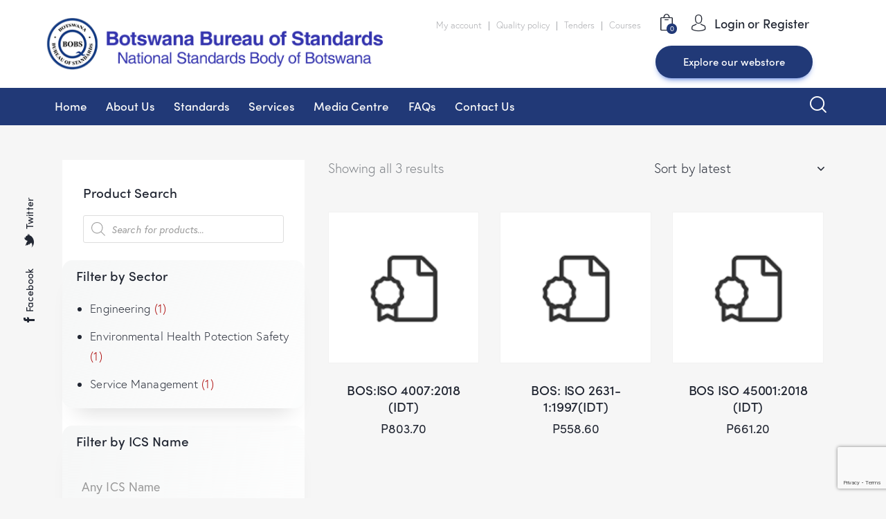

--- FILE ---
content_type: text/html; charset=UTF-8
request_url: https://bobstandards.bw/technical-committee/technical-committee-cd-4-occupational-health-and-safety/
body_size: 263047
content:
<!DOCTYPE html>
<html lang="en-US" class="no-js scheme_default">

<head>
				<meta charset="UTF-8">
					<meta name="viewport" content="width=device-width, initial-scale=1">
		<meta name="format-detection" content="telephone=no">
		<link rel="profile" href="//gmpg.org/xfn/11">
		<meta name='robots' content='index, follow, max-image-preview:large, max-snippet:-1, max-video-preview:-1' />

	<!-- This site is optimized with the Yoast SEO plugin v26.4 - https://yoast.com/wordpress/plugins/seo/ -->
	<title>Technical Committee, CD 4 – Occupational Health and Safety Archives - BOBS</title>
	<link rel="canonical" href="https://bobstandards.bw/technical-committee/technical-committee-cd-4-occupational-health-and-safety/" />
	<meta property="og:locale" content="en_US" />
	<meta property="og:type" content="article" />
	<meta property="og:title" content="Technical Committee, CD 4 – Occupational Health and Safety Archives - BOBS" />
	<meta property="og:url" content="https://bobstandards.bw/technical-committee/technical-committee-cd-4-occupational-health-and-safety/" />
	<meta property="og:site_name" content="BOBS" />
	<meta name="twitter:card" content="summary_large_image" />
	<script type="application/ld+json" class="yoast-schema-graph">{"@context":"https://schema.org","@graph":[{"@type":"CollectionPage","@id":"https://bobstandards.bw/technical-committee/technical-committee-cd-4-occupational-health-and-safety/","url":"https://bobstandards.bw/technical-committee/technical-committee-cd-4-occupational-health-and-safety/","name":"Technical Committee, CD 4 – Occupational Health and Safety Archives - BOBS","isPartOf":{"@id":"https://bobstandards.bw/#website"},"breadcrumb":{"@id":"https://bobstandards.bw/technical-committee/technical-committee-cd-4-occupational-health-and-safety/#breadcrumb"},"inLanguage":"en-US"},{"@type":"BreadcrumbList","@id":"https://bobstandards.bw/technical-committee/technical-committee-cd-4-occupational-health-and-safety/#breadcrumb","itemListElement":[{"@type":"ListItem","position":1,"name":"Home","item":"https://bobstandards.bw/"},{"@type":"ListItem","position":2,"name":"Technical Committee, CD 4 – Occupational Health and Safety"}]},{"@type":"WebSite","@id":"https://bobstandards.bw/#website","url":"https://bobstandards.bw/","name":"BOBS","description":"National Standards Body of Botswana","publisher":{"@id":"https://bobstandards.bw/#organization"},"potentialAction":[{"@type":"SearchAction","target":{"@type":"EntryPoint","urlTemplate":"https://bobstandards.bw/?s={search_term_string}"},"query-input":{"@type":"PropertyValueSpecification","valueRequired":true,"valueName":"search_term_string"}}],"inLanguage":"en-US"},{"@type":"Organization","@id":"https://bobstandards.bw/#organization","name":"BOBS","url":"https://bobstandards.bw/","logo":{"@type":"ImageObject","inLanguage":"en-US","@id":"https://bobstandards.bw/#/schema/logo/image/","url":"https://bobstandards.bw/wp-content/uploads/2022/03/logo-12.png","contentUrl":"https://bobstandards.bw/wp-content/uploads/2022/03/logo-12.png","width":516,"height":82,"caption":"BOBS"},"image":{"@id":"https://bobstandards.bw/#/schema/logo/image/"}}]}</script>
	<!-- / Yoast SEO plugin. -->


<link rel='dns-prefetch' href='//use.typekit.net' />
<link rel='dns-prefetch' href='//fonts.googleapis.com' />
<link rel="alternate" type="application/rss+xml" title="BOBS &raquo; Feed" href="https://bobstandards.bw/feed/" />
<link rel="alternate" type="application/rss+xml" title="BOBS &raquo; Comments Feed" href="https://bobstandards.bw/comments/feed/" />
<link rel="alternate" type="text/calendar" title="BOBS &raquo; iCal Feed" href="https://bobstandards.bw/events/?ical=1" />
<link rel="alternate" type="application/rss+xml" title="BOBS &raquo; Technical Committee, CD 4 – Occupational Health and Safety Technical Committee Feed" href="https://bobstandards.bw/technical-committee/technical-committee-cd-4-occupational-health-and-safety/feed/" />
			<meta property="og:type" content="website" />
			<meta property="og:site_name" content="BOBS" />
			<meta property="og:description" content="National Standards Body of Botswana" />
							<meta property="og:image" content="//bobstandards.bw/wp-content/uploads/2022/03/logo-12.png" />
				<style id='wp-img-auto-sizes-contain-inline-css' type='text/css'>
img:is([sizes=auto i],[sizes^="auto," i]){contain-intrinsic-size:3000px 1500px}
/*# sourceURL=wp-img-auto-sizes-contain-inline-css */
</style>
<link property="stylesheet" rel='stylesheet' id='trx_addons-icons-css' href='https://bobstandards.bw/wp-content/plugins/trx_addons/css/font-icons/css/trx_addons_icons.css' type='text/css' media='all' />
<link property="stylesheet" rel='stylesheet' id='qwery-font-europa-css' href='https://use.typekit.net/qmj1tmx.css' type='text/css' media='all' />
<link property="stylesheet" rel='stylesheet' id='qwery-font-google_fonts-css' href='https://fonts.googleapis.com/css2?family=Lora:ital,wght@0,400;0,500;0,600;0,700;1,400;1,500;1,600;1,700&#038;subset=latin,latin-ext&#038;display=swap' type='text/css' media='all' />
<link property="stylesheet" rel='stylesheet' id='qwery-fontello-css' href='https://bobstandards.bw/wp-content/themes/qwery/skins/default/css/font-icons/css/fontello.css' type='text/css' media='all' />
<style id='wp-emoji-styles-inline-css' type='text/css'>

	img.wp-smiley, img.emoji {
		display: inline !important;
		border: none !important;
		box-shadow: none !important;
		height: 1em !important;
		width: 1em !important;
		margin: 0 0.07em !important;
		vertical-align: -0.1em !important;
		background: none !important;
		padding: 0 !important;
	}
/*# sourceURL=wp-emoji-styles-inline-css */
</style>
<link property="stylesheet" rel='stylesheet' id='wp-block-library-css' href='https://bobstandards.bw/wp-includes/css/dist/block-library/style.min.css?ver=6.9' type='text/css' media='all' />
<link property="stylesheet" rel='stylesheet' id='wc-blocks-style-css' href='https://bobstandards.bw/wp-content/plugins/woocommerce/assets/client/blocks/wc-blocks.css?ver=wc-9.8.6' type='text/css' media='all' />
<style id='global-styles-inline-css' type='text/css'>
:root{--wp--preset--aspect-ratio--square: 1;--wp--preset--aspect-ratio--4-3: 4/3;--wp--preset--aspect-ratio--3-4: 3/4;--wp--preset--aspect-ratio--3-2: 3/2;--wp--preset--aspect-ratio--2-3: 2/3;--wp--preset--aspect-ratio--16-9: 16/9;--wp--preset--aspect-ratio--9-16: 9/16;--wp--preset--color--black: #000000;--wp--preset--color--cyan-bluish-gray: #abb8c3;--wp--preset--color--white: #ffffff;--wp--preset--color--pale-pink: #f78da7;--wp--preset--color--vivid-red: #cf2e2e;--wp--preset--color--luminous-vivid-orange: #ff6900;--wp--preset--color--luminous-vivid-amber: #fcb900;--wp--preset--color--light-green-cyan: #7bdcb5;--wp--preset--color--vivid-green-cyan: #00d084;--wp--preset--color--pale-cyan-blue: #8ed1fc;--wp--preset--color--vivid-cyan-blue: #0693e3;--wp--preset--color--vivid-purple: #9b51e0;--wp--preset--color--bg-color: #F6F6F6;--wp--preset--color--bd-color: #E2E2E2;--wp--preset--color--text-dark: #222733;--wp--preset--color--text-light: #A5A6AA;--wp--preset--color--text-link: #213977;--wp--preset--color--text-hover: #006bb7;--wp--preset--color--text-link-2: #213977;--wp--preset--color--text-hover-2: #222bb7;--wp--preset--color--text-link-3: #213977;--wp--preset--color--text-hover-3: #006bb7;--wp--preset--gradient--vivid-cyan-blue-to-vivid-purple: linear-gradient(135deg,rgb(6,147,227) 0%,rgb(155,81,224) 100%);--wp--preset--gradient--light-green-cyan-to-vivid-green-cyan: linear-gradient(135deg,rgb(122,220,180) 0%,rgb(0,208,130) 100%);--wp--preset--gradient--luminous-vivid-amber-to-luminous-vivid-orange: linear-gradient(135deg,rgb(252,185,0) 0%,rgb(255,105,0) 100%);--wp--preset--gradient--luminous-vivid-orange-to-vivid-red: linear-gradient(135deg,rgb(255,105,0) 0%,rgb(207,46,46) 100%);--wp--preset--gradient--very-light-gray-to-cyan-bluish-gray: linear-gradient(135deg,rgb(238,238,238) 0%,rgb(169,184,195) 100%);--wp--preset--gradient--cool-to-warm-spectrum: linear-gradient(135deg,rgb(74,234,220) 0%,rgb(151,120,209) 20%,rgb(207,42,186) 40%,rgb(238,44,130) 60%,rgb(251,105,98) 80%,rgb(254,248,76) 100%);--wp--preset--gradient--blush-light-purple: linear-gradient(135deg,rgb(255,206,236) 0%,rgb(152,150,240) 100%);--wp--preset--gradient--blush-bordeaux: linear-gradient(135deg,rgb(254,205,165) 0%,rgb(254,45,45) 50%,rgb(107,0,62) 100%);--wp--preset--gradient--luminous-dusk: linear-gradient(135deg,rgb(255,203,112) 0%,rgb(199,81,192) 50%,rgb(65,88,208) 100%);--wp--preset--gradient--pale-ocean: linear-gradient(135deg,rgb(255,245,203) 0%,rgb(182,227,212) 50%,rgb(51,167,181) 100%);--wp--preset--gradient--electric-grass: linear-gradient(135deg,rgb(202,248,128) 0%,rgb(113,206,126) 100%);--wp--preset--gradient--midnight: linear-gradient(135deg,rgb(2,3,129) 0%,rgb(40,116,252) 100%);--wp--preset--font-size--small: 13px;--wp--preset--font-size--medium: 20px;--wp--preset--font-size--large: 36px;--wp--preset--font-size--x-large: 42px;--wp--preset--spacing--20: 0.44rem;--wp--preset--spacing--30: 0.67rem;--wp--preset--spacing--40: 1rem;--wp--preset--spacing--50: 1.5rem;--wp--preset--spacing--60: 2.25rem;--wp--preset--spacing--70: 3.38rem;--wp--preset--spacing--80: 5.06rem;--wp--preset--shadow--natural: 6px 6px 9px rgba(0, 0, 0, 0.2);--wp--preset--shadow--deep: 12px 12px 50px rgba(0, 0, 0, 0.4);--wp--preset--shadow--sharp: 6px 6px 0px rgba(0, 0, 0, 0.2);--wp--preset--shadow--outlined: 6px 6px 0px -3px rgb(255, 255, 255), 6px 6px rgb(0, 0, 0);--wp--preset--shadow--crisp: 6px 6px 0px rgb(0, 0, 0);}:where(.is-layout-flex){gap: 0.5em;}:where(.is-layout-grid){gap: 0.5em;}body .is-layout-flex{display: flex;}.is-layout-flex{flex-wrap: wrap;align-items: center;}.is-layout-flex > :is(*, div){margin: 0;}body .is-layout-grid{display: grid;}.is-layout-grid > :is(*, div){margin: 0;}:where(.wp-block-columns.is-layout-flex){gap: 2em;}:where(.wp-block-columns.is-layout-grid){gap: 2em;}:where(.wp-block-post-template.is-layout-flex){gap: 1.25em;}:where(.wp-block-post-template.is-layout-grid){gap: 1.25em;}.has-black-color{color: var(--wp--preset--color--black) !important;}.has-cyan-bluish-gray-color{color: var(--wp--preset--color--cyan-bluish-gray) !important;}.has-white-color{color: var(--wp--preset--color--white) !important;}.has-pale-pink-color{color: var(--wp--preset--color--pale-pink) !important;}.has-vivid-red-color{color: var(--wp--preset--color--vivid-red) !important;}.has-luminous-vivid-orange-color{color: var(--wp--preset--color--luminous-vivid-orange) !important;}.has-luminous-vivid-amber-color{color: var(--wp--preset--color--luminous-vivid-amber) !important;}.has-light-green-cyan-color{color: var(--wp--preset--color--light-green-cyan) !important;}.has-vivid-green-cyan-color{color: var(--wp--preset--color--vivid-green-cyan) !important;}.has-pale-cyan-blue-color{color: var(--wp--preset--color--pale-cyan-blue) !important;}.has-vivid-cyan-blue-color{color: var(--wp--preset--color--vivid-cyan-blue) !important;}.has-vivid-purple-color{color: var(--wp--preset--color--vivid-purple) !important;}.has-black-background-color{background-color: var(--wp--preset--color--black) !important;}.has-cyan-bluish-gray-background-color{background-color: var(--wp--preset--color--cyan-bluish-gray) !important;}.has-white-background-color{background-color: var(--wp--preset--color--white) !important;}.has-pale-pink-background-color{background-color: var(--wp--preset--color--pale-pink) !important;}.has-vivid-red-background-color{background-color: var(--wp--preset--color--vivid-red) !important;}.has-luminous-vivid-orange-background-color{background-color: var(--wp--preset--color--luminous-vivid-orange) !important;}.has-luminous-vivid-amber-background-color{background-color: var(--wp--preset--color--luminous-vivid-amber) !important;}.has-light-green-cyan-background-color{background-color: var(--wp--preset--color--light-green-cyan) !important;}.has-vivid-green-cyan-background-color{background-color: var(--wp--preset--color--vivid-green-cyan) !important;}.has-pale-cyan-blue-background-color{background-color: var(--wp--preset--color--pale-cyan-blue) !important;}.has-vivid-cyan-blue-background-color{background-color: var(--wp--preset--color--vivid-cyan-blue) !important;}.has-vivid-purple-background-color{background-color: var(--wp--preset--color--vivid-purple) !important;}.has-black-border-color{border-color: var(--wp--preset--color--black) !important;}.has-cyan-bluish-gray-border-color{border-color: var(--wp--preset--color--cyan-bluish-gray) !important;}.has-white-border-color{border-color: var(--wp--preset--color--white) !important;}.has-pale-pink-border-color{border-color: var(--wp--preset--color--pale-pink) !important;}.has-vivid-red-border-color{border-color: var(--wp--preset--color--vivid-red) !important;}.has-luminous-vivid-orange-border-color{border-color: var(--wp--preset--color--luminous-vivid-orange) !important;}.has-luminous-vivid-amber-border-color{border-color: var(--wp--preset--color--luminous-vivid-amber) !important;}.has-light-green-cyan-border-color{border-color: var(--wp--preset--color--light-green-cyan) !important;}.has-vivid-green-cyan-border-color{border-color: var(--wp--preset--color--vivid-green-cyan) !important;}.has-pale-cyan-blue-border-color{border-color: var(--wp--preset--color--pale-cyan-blue) !important;}.has-vivid-cyan-blue-border-color{border-color: var(--wp--preset--color--vivid-cyan-blue) !important;}.has-vivid-purple-border-color{border-color: var(--wp--preset--color--vivid-purple) !important;}.has-vivid-cyan-blue-to-vivid-purple-gradient-background{background: var(--wp--preset--gradient--vivid-cyan-blue-to-vivid-purple) !important;}.has-light-green-cyan-to-vivid-green-cyan-gradient-background{background: var(--wp--preset--gradient--light-green-cyan-to-vivid-green-cyan) !important;}.has-luminous-vivid-amber-to-luminous-vivid-orange-gradient-background{background: var(--wp--preset--gradient--luminous-vivid-amber-to-luminous-vivid-orange) !important;}.has-luminous-vivid-orange-to-vivid-red-gradient-background{background: var(--wp--preset--gradient--luminous-vivid-orange-to-vivid-red) !important;}.has-very-light-gray-to-cyan-bluish-gray-gradient-background{background: var(--wp--preset--gradient--very-light-gray-to-cyan-bluish-gray) !important;}.has-cool-to-warm-spectrum-gradient-background{background: var(--wp--preset--gradient--cool-to-warm-spectrum) !important;}.has-blush-light-purple-gradient-background{background: var(--wp--preset--gradient--blush-light-purple) !important;}.has-blush-bordeaux-gradient-background{background: var(--wp--preset--gradient--blush-bordeaux) !important;}.has-luminous-dusk-gradient-background{background: var(--wp--preset--gradient--luminous-dusk) !important;}.has-pale-ocean-gradient-background{background: var(--wp--preset--gradient--pale-ocean) !important;}.has-electric-grass-gradient-background{background: var(--wp--preset--gradient--electric-grass) !important;}.has-midnight-gradient-background{background: var(--wp--preset--gradient--midnight) !important;}.has-small-font-size{font-size: var(--wp--preset--font-size--small) !important;}.has-medium-font-size{font-size: var(--wp--preset--font-size--medium) !important;}.has-large-font-size{font-size: var(--wp--preset--font-size--large) !important;}.has-x-large-font-size{font-size: var(--wp--preset--font-size--x-large) !important;}
/*# sourceURL=global-styles-inline-css */
</style>

<style id='classic-theme-styles-inline-css' type='text/css'>
/*! This file is auto-generated */
.wp-block-button__link{color:#fff;background-color:#32373c;border-radius:9999px;box-shadow:none;text-decoration:none;padding:calc(.667em + 2px) calc(1.333em + 2px);font-size:1.125em}.wp-block-file__button{background:#32373c;color:#fff;text-decoration:none}
/*# sourceURL=/wp-includes/css/classic-themes.min.css */
</style>

<link property="stylesheet" rel='stylesheet' id='powertip-css' href='https://bobstandards.bw/wp-content/plugins/devvn-image-hotspot/frontend/css/jquery.powertip.min.css?ver=1.2.0' type='text/css' media='all' />
<link property="stylesheet" rel='stylesheet' id='maps-points-css' href='https://bobstandards.bw/wp-content/plugins/devvn-image-hotspot/frontend/css/maps_points.css?ver=1.2.7' type='text/css' media='all' />
<link property="stylesheet" rel='stylesheet' id='wpdm-fonticon-css' href='https://bobstandards.bw/wp-content/plugins/download-manager/assets/wpdm-iconfont/css/wpdm-icons.css?ver=6.9' type='text/css' media='all' />
<link property="stylesheet" rel='stylesheet' id='wpdm-front-css' href='https://bobstandards.bw/wp-content/plugins/download-manager/assets/css/front.min.css?ver=6.9' type='text/css' media='all' />
<link property="stylesheet" rel='stylesheet' id='magnific-popup-css' href='https://bobstandards.bw/wp-content/plugins/trx_addons/js/magnific/magnific-popup.min.css' type='text/css' media='all' />
<link property="stylesheet" rel='stylesheet' id='woocommerce-layout-css' href='https://bobstandards.bw/wp-content/plugins/woocommerce/assets/css/woocommerce-layout.css?ver=9.8.6' type='text/css' media='all' />
<link property="stylesheet" rel='stylesheet' id='woocommerce-smallscreen-css' href='https://bobstandards.bw/wp-content/plugins/woocommerce/assets/css/woocommerce-smallscreen.css?ver=9.8.6' type='text/css' media='only screen and (max-width: 768px)' />
<link property="stylesheet" rel='stylesheet' id='woocommerce-general-css' href='https://bobstandards.bw/wp-content/plugins/woocommerce/assets/css/woocommerce.css?ver=9.8.6' type='text/css' media='all' />
<style id='woocommerce-inline-inline-css' type='text/css'>
.woocommerce form .form-row .required { visibility: visible; }
/*# sourceURL=woocommerce-inline-inline-css */
</style>
<link property="stylesheet" rel='stylesheet' id='wp-polls-css' href='https://bobstandards.bw/wp-content/plugins/wp-polls/polls-css.css?ver=2.77.3' type='text/css' media='all' />
<style id='wp-polls-inline-css' type='text/css'>
.wp-polls .pollbar {
	margin: 1px;
	font-size: 6px;
	line-height: 8px;
	height: 8px;
	background-image: url('https://bobstandards.bw/wp-content/plugins/wp-polls/images/default/pollbg.gif');
	border: 1px solid #c8c8c8;
}

/*# sourceURL=wp-polls-inline-css */
</style>
<link property="stylesheet" rel='stylesheet' id='tribe-events-v2-single-skeleton-css' href='https://bobstandards.bw/wp-content/plugins/the-events-calendar/src/resources/css/tribe-events-single-skeleton.min.css?ver=6.6.4.2' type='text/css' media='all' />
<link property="stylesheet" rel='stylesheet' id='tribe-events-v2-single-skeleton-full-css' href='https://bobstandards.bw/wp-content/plugins/the-events-calendar/src/resources/css/tribe-events-single-full.min.css?ver=6.6.4.2' type='text/css' media='all' />
<link property="stylesheet" rel='stylesheet' id='tec-events-elementor-widgets-base-styles-css' href='https://bobstandards.bw/wp-content/plugins/the-events-calendar/src/resources/css/integrations/plugins/elementor/widgets/widget-base.min.css?ver=6.6.4.2' type='text/css' media='all' />
<link property="stylesheet" rel='stylesheet' id='brands-styles-css' href='https://bobstandards.bw/wp-content/plugins/woocommerce/assets/css/brands.css?ver=9.8.6' type='text/css' media='all' />
<link property="stylesheet" rel='stylesheet' id='dgwt-wcas-style-css' href='https://bobstandards.bw/wp-content/plugins/ajax-search-for-woocommerce/assets/css/style.min.css?ver=1.28.1' type='text/css' media='all' />
<link property="stylesheet" rel='stylesheet' id='trx_addons-css' href='https://bobstandards.bw/wp-content/plugins/trx_addons/css/__styles.css' type='text/css' media='all' />
<link property="stylesheet" rel='stylesheet' id='trx_addons-animations-css' href='https://bobstandards.bw/wp-content/plugins/trx_addons/css/trx_addons.animations.css' type='text/css' media='all' />
<link property="stylesheet" rel='stylesheet' id='trx_addons-woocommerce-css' href='https://bobstandards.bw/wp-content/plugins/trx_addons/components/api/woocommerce/woocommerce.css' type='text/css' media='all' />
<link property="stylesheet" rel='stylesheet' id='elementor-icons-css' href='https://bobstandards.bw/wp-content/plugins/elementor/assets/lib/eicons/css/elementor-icons.min.css?ver=5.36.0' type='text/css' media='all' />
<link property="stylesheet" rel='stylesheet' id='elementor-frontend-css' href='https://bobstandards.bw/wp-content/plugins/elementor/assets/css/frontend.min.css?ver=3.28.1' type='text/css' media='all' />
<style id='elementor-frontend-inline-css' type='text/css'>
.elementor-kit-15{--e-global-typography-primary-font-family:"Roboto";--e-global-typography-primary-font-weight:600;--e-global-typography-secondary-font-family:"Roboto Slab";--e-global-typography-secondary-font-weight:400;--e-global-typography-text-font-family:"Roboto";--e-global-typography-text-font-weight:400;--e-global-typography-accent-font-family:"Roboto";--e-global-typography-accent-font-weight:500;}.elementor-section.elementor-section-boxed > .elementor-container{max-width:1320px;}.e-con{--container-max-width:1320px;}.elementor-widget:not(:last-child){margin-block-end:0px;}.elementor-element{--widgets-spacing:0px 0px;--widgets-spacing-row:0px;--widgets-spacing-column:0px;}{}.sc_layouts_title_caption{display:var(--page-title-display);}@media(max-width:1024px){.elementor-section.elementor-section-boxed > .elementor-container{max-width:1024px;}.e-con{--container-max-width:1024px;}}@media(max-width:767px){.elementor-section.elementor-section-boxed > .elementor-container{max-width:767px;}.e-con{--container-max-width:767px;}}
/*# sourceURL=elementor-frontend-inline-css */
</style>
<link property="stylesheet" rel='stylesheet' id='wpdt-elementor-widget-font-css' href='https://bobstandards.bw/wp-content/plugins/wpdatatables/integrations/page_builders/elementor/css/style.css?ver=4.5' type='text/css' media='all' />
<link property="stylesheet" rel='stylesheet' id='elementor-gf-local-roboto-css' href='https://bobstandards.bw/wp-content/uploads/elementor/google-fonts/css/roboto.css?ver=1743145836' type='text/css' media='all' />
<link property="stylesheet" rel='stylesheet' id='elementor-gf-local-robotoslab-css' href='https://bobstandards.bw/wp-content/uploads/elementor/google-fonts/css/robotoslab.css?ver=1743145837' type='text/css' media='all' />
<link property="stylesheet" rel='stylesheet' id='wpgdprc-front-css-css' href='https://bobstandards.bw/wp-content/plugins/wp-gdpr-compliance/Assets/css/front.css?ver=1707315175' type='text/css' media='all' />
<style id='wpgdprc-front-css-inline-css' type='text/css'>
:root{--wp-gdpr--bar--background-color: #000000;--wp-gdpr--bar--color: #ffffff;--wp-gdpr--button--background-color: #000000;--wp-gdpr--button--background-color--darken: #000000;--wp-gdpr--button--color: #ffffff;}
/*# sourceURL=wpgdprc-front-css-inline-css */
</style>

<style id="elementor-post-5101">.elementor-5101 .elementor-element.elementor-element-0f13697 > .elementor-container > .elementor-column > .elementor-widget-wrap{align-content:center;align-items:center;}.elementor-5101 .elementor-element.elementor-element-0f13697:not(.elementor-motion-effects-element-type-background), .elementor-5101 .elementor-element.elementor-element-0f13697 > .elementor-motion-effects-container > .elementor-motion-effects-layer{background-color:#FFFFFF;}.elementor-5101 .elementor-element.elementor-element-0f13697{transition:background 0.3s, border 0.3s, border-radius 0.3s, box-shadow 0.3s;padding:5px 50px 5px 50px;}.elementor-5101 .elementor-element.elementor-element-0f13697 > .elementor-background-overlay{transition:background 0.3s, border-radius 0.3s, opacity 0.3s;}.elementor-5101 .elementor-element.elementor-element-5962857 .logo_image{max-height:100px;}.elementor-5101 .elementor-element.elementor-element-0128d96 > .elementor-widget-container{margin:10px 0px 0px 0px;}.elementor-5101 .elementor-element.elementor-element-0128d96{font-size:13px;color:#A5A6AA;}.elementor-5101 .elementor-element.elementor-element-f1274f7 > .elementor-widget-container{margin:0px 0px 0px 8px;}.elementor-5101 .elementor-element.elementor-element-f464939:not(.elementor-motion-effects-element-type-background), .elementor-5101 .elementor-element.elementor-element-f464939 > .elementor-motion-effects-container > .elementor-motion-effects-layer{background-color:#213977;}.elementor-5101 .elementor-element.elementor-element-f464939{transition:background 0.3s, border 0.3s, border-radius 0.3s, box-shadow 0.3s;margin-top:0px;margin-bottom:0px;padding:0px 50px 0px 50px;}.elementor-5101 .elementor-element.elementor-element-f464939 > .elementor-background-overlay{transition:background 0.3s, border-radius 0.3s, opacity 0.3s;}.elementor-5101 .elementor-element.elementor-element-d14a871 > .elementor-widget-container{margin:8px 8px 8px 8px;}.elementor-5101 .elementor-element.elementor-element-5e2ba1ee > .elementor-container > .elementor-column > .elementor-widget-wrap{align-content:center;align-items:center;}.elementor-5101 .elementor-element.elementor-element-5e2ba1ee:not(.elementor-motion-effects-element-type-background), .elementor-5101 .elementor-element.elementor-element-5e2ba1ee > .elementor-motion-effects-container > .elementor-motion-effects-layer{background-color:#FFFFFF;}.elementor-5101 .elementor-element.elementor-element-5e2ba1ee{transition:background 0.3s, border 0.3s, border-radius 0.3s, box-shadow 0.3s;padding:24px 0px 24px 0px;}.elementor-5101 .elementor-element.elementor-element-5e2ba1ee > .elementor-background-overlay{transition:background 0.3s, border-radius 0.3s, opacity 0.3s;}.elementor-5101 .elementor-element.elementor-element-f79d422 .logo_image{max-height:50px;}@media(min-width:768px){.elementor-5101 .elementor-element.elementor-element-6233ce3{width:43.981%;}.elementor-5101 .elementor-element.elementor-element-9792f85{width:55.969%;}.elementor-5101 .elementor-element.elementor-element-ef1a209{width:92.799%;}.elementor-5101 .elementor-element.elementor-element-624bd50{width:7.152%;}}@media(max-width:1024px){.elementor-5101 .elementor-element.elementor-element-5e2ba1ee{padding:20px 0px 20px 0px;}}@media(max-width:767px){.elementor-5101 .elementor-element.elementor-element-5e2ba1ee{padding:10px 0px 10px 0px;}.elementor-5101 .elementor-element.elementor-element-52f3607b{width:50%;}.elementor-5101 .elementor-element.elementor-element-79c37aea{width:50%;}}</style>
<style>.elementor-5101 .elementor-element.elementor-element-0f13697 > .elementor-container > .elementor-column > .elementor-widget-wrap{align-content:center;align-items:center;}.elementor-5101 .elementor-element.elementor-element-0f13697:not(.elementor-motion-effects-element-type-background), .elementor-5101 .elementor-element.elementor-element-0f13697 > .elementor-motion-effects-container > .elementor-motion-effects-layer{background-color:#FFFFFF;}.elementor-5101 .elementor-element.elementor-element-0f13697{transition:background 0.3s, border 0.3s, border-radius 0.3s, box-shadow 0.3s;padding:5px 50px 5px 50px;}.elementor-5101 .elementor-element.elementor-element-0f13697 > .elementor-background-overlay{transition:background 0.3s, border-radius 0.3s, opacity 0.3s;}.elementor-5101 .elementor-element.elementor-element-5962857 .logo_image{max-height:100px;}.elementor-5101 .elementor-element.elementor-element-0128d96 > .elementor-widget-container{margin:10px 0px 0px 0px;}.elementor-5101 .elementor-element.elementor-element-0128d96{font-size:13px;color:#A5A6AA;}.elementor-5101 .elementor-element.elementor-element-f1274f7 > .elementor-widget-container{margin:0px 0px 0px 8px;}.elementor-5101 .elementor-element.elementor-element-f464939:not(.elementor-motion-effects-element-type-background), .elementor-5101 .elementor-element.elementor-element-f464939 > .elementor-motion-effects-container > .elementor-motion-effects-layer{background-color:#213977;}.elementor-5101 .elementor-element.elementor-element-f464939{transition:background 0.3s, border 0.3s, border-radius 0.3s, box-shadow 0.3s;margin-top:0px;margin-bottom:0px;padding:0px 50px 0px 50px;}.elementor-5101 .elementor-element.elementor-element-f464939 > .elementor-background-overlay{transition:background 0.3s, border-radius 0.3s, opacity 0.3s;}.elementor-5101 .elementor-element.elementor-element-d14a871 > .elementor-widget-container{margin:8px 8px 8px 8px;}.elementor-5101 .elementor-element.elementor-element-5e2ba1ee > .elementor-container > .elementor-column > .elementor-widget-wrap{align-content:center;align-items:center;}.elementor-5101 .elementor-element.elementor-element-5e2ba1ee:not(.elementor-motion-effects-element-type-background), .elementor-5101 .elementor-element.elementor-element-5e2ba1ee > .elementor-motion-effects-container > .elementor-motion-effects-layer{background-color:#FFFFFF;}.elementor-5101 .elementor-element.elementor-element-5e2ba1ee{transition:background 0.3s, border 0.3s, border-radius 0.3s, box-shadow 0.3s;padding:24px 0px 24px 0px;}.elementor-5101 .elementor-element.elementor-element-5e2ba1ee > .elementor-background-overlay{transition:background 0.3s, border-radius 0.3s, opacity 0.3s;}.elementor-5101 .elementor-element.elementor-element-f79d422 .logo_image{max-height:50px;}@media(min-width:768px){.elementor-5101 .elementor-element.elementor-element-6233ce3{width:43.981%;}.elementor-5101 .elementor-element.elementor-element-9792f85{width:55.969%;}.elementor-5101 .elementor-element.elementor-element-ef1a209{width:92.799%;}.elementor-5101 .elementor-element.elementor-element-624bd50{width:7.152%;}}@media(max-width:1024px){.elementor-5101 .elementor-element.elementor-element-5e2ba1ee{padding:20px 0px 20px 0px;}}@media(max-width:767px){.elementor-5101 .elementor-element.elementor-element-5e2ba1ee{padding:10px 0px 10px 0px;}.elementor-5101 .elementor-element.elementor-element-52f3607b{width:50%;}.elementor-5101 .elementor-element.elementor-element-79c37aea{width:50%;}}</style>
<style id="elementor-post-8919">.elementor-8919 .elementor-element.elementor-element-a61a998:not(.elementor-motion-effects-element-type-background), .elementor-8919 .elementor-element.elementor-element-a61a998 > .elementor-motion-effects-container > .elementor-motion-effects-layer{background-color:#FFFFFF;}.elementor-8919 .elementor-element.elementor-element-a61a998{transition:background 0.3s, border 0.3s, border-radius 0.3s, box-shadow 0.3s;}.elementor-8919 .elementor-element.elementor-element-a61a998 > .elementor-background-overlay{transition:background 0.3s, border-radius 0.3s, opacity 0.3s;}.elementor-8919 .elementor-element.elementor-element-ca1e181{--spacer-size:50px;}.elementor-8919 .elementor-element.elementor-element-7c38860 .sc_item_title_text{-webkit-text-stroke-width:0px;}.elementor-8919 .elementor-element.elementor-element-7c38860 .sc_item_title_text2{-webkit-text-stroke-width:0px;}.elementor-8919 .elementor-element.elementor-element-e215887 .elementor-icon-wrapper{text-align:center;}.elementor-8919 .elementor-element.elementor-element-e215887 .elementor-icon{font-size:15px;}.elementor-8919 .elementor-element.elementor-element-e215887 .elementor-icon svg{height:15px;}.elementor-8919 .elementor-element.elementor-element-55b054e > .elementor-widget-container{margin:20px 0px 0px 0px;}.elementor-8919 .elementor-element.elementor-element-55b054e{text-align:justify;font-size:12px;line-height:18px;color:#222733;}.elementor-8919 .elementor-element.elementor-element-3e09943{--spacer-size:50px;}.elementor-8919 .elementor-element.elementor-element-8c58c0e:not(.elementor-motion-effects-element-type-background), .elementor-8919 .elementor-element.elementor-element-8c58c0e > .elementor-motion-effects-container > .elementor-motion-effects-layer{background-color:#213976;}.elementor-8919 .elementor-element.elementor-element-8c58c0e{transition:background 0.3s, border 0.3s, border-radius 0.3s, box-shadow 0.3s;}.elementor-8919 .elementor-element.elementor-element-8c58c0e > .elementor-background-overlay{transition:background 0.3s, border-radius 0.3s, opacity 0.3s;}.elementor-8919 .elementor-element.elementor-element-2d9f453{--spacer-size:50px;}.elementor-8919 .elementor-element.elementor-element-18654a3 .sc_item_title_text{-webkit-text-stroke-width:0px;}.elementor-8919 .elementor-element.elementor-element-18654a3 .sc_item_title_text2{-webkit-text-stroke-width:0px;}.elementor-8919 .elementor-element.elementor-element-bef3de1{--spacer-size:50px;}.elementor-8919 .elementor-element.elementor-element-fadc072:not(.elementor-motion-effects-element-type-background), .elementor-8919 .elementor-element.elementor-element-fadc072 > .elementor-motion-effects-container > .elementor-motion-effects-layer{background-color:#213976;}.elementor-8919 .elementor-element.elementor-element-fadc072{transition:background 0.3s, border 0.3s, border-radius 0.3s, box-shadow 0.3s;}.elementor-8919 .elementor-element.elementor-element-fadc072 > .elementor-background-overlay{transition:background 0.3s, border-radius 0.3s, opacity 0.3s;}.elementor-8919 .elementor-element.elementor-element-da9ab39 .sc_item_title_text{-webkit-text-stroke-width:0px;}.elementor-8919 .elementor-element.elementor-element-da9ab39 .sc_item_title_text2{-webkit-text-stroke-width:0px;}.elementor-8919 .elementor-element.elementor-element-a8084f0 .sc_item_title_text{-webkit-text-stroke-width:0px;}.elementor-8919 .elementor-element.elementor-element-a8084f0 .sc_item_title_text2{-webkit-text-stroke-width:0px;}.elementor-8919 .elementor-element.elementor-element-b3e67db{--spacer-size:15px;}.elementor-8919 .elementor-element.elementor-element-8957e57 .sc_item_title_text{-webkit-text-stroke-width:0px;}.elementor-8919 .elementor-element.elementor-element-8957e57 .sc_item_title_text2{-webkit-text-stroke-width:0px;}.elementor-8919 .elementor-element.elementor-element-857c84b .sc_item_title_text{-webkit-text-stroke-width:0px;}.elementor-8919 .elementor-element.elementor-element-857c84b .sc_item_title_text2{-webkit-text-stroke-width:0px;}.elementor-8919 .elementor-element.elementor-element-db5e17e{--spacer-size:6px;}.elementor-8919 .elementor-element.elementor-element-6edba62{--spacer-size:6px;}.elementor-8919 .elementor-element.elementor-element-e8814c7{--spacer-size:18px;}.elementor-8919 .elementor-element.elementor-element-f85566a .sc_item_title_text{-webkit-text-stroke-width:0px;}.elementor-8919 .elementor-element.elementor-element-f85566a .sc_item_title_text2{-webkit-text-stroke-width:0px;}.elementor-8919 .elementor-element.elementor-element-f187a58{--spacer-size:6px;}.elementor-8919 .elementor-element.elementor-element-94a8fa7{--spacer-size:6px;}.elementor-8919 .elementor-element.elementor-element-4a90d31{--spacer-size:18px;}.elementor-8919 .elementor-element.elementor-element-bdfaee9 .sc_item_title_text{-webkit-text-stroke-width:0px;}.elementor-8919 .elementor-element.elementor-element-bdfaee9 .sc_item_title_text2{-webkit-text-stroke-width:0px;}.elementor-8919 .elementor-element.elementor-element-ca21517{--spacer-size:6px;}.elementor-8919 .elementor-element.elementor-element-2f4dcad{--spacer-size:6px;}.elementor-8919 .elementor-element.elementor-element-52bb647{--spacer-size:18px;}.elementor-8919 .elementor-element.elementor-element-5cc3234:not(.elementor-motion-effects-element-type-background), .elementor-8919 .elementor-element.elementor-element-5cc3234 > .elementor-motion-effects-container > .elementor-motion-effects-layer{background-color:#213976;}.elementor-8919 .elementor-element.elementor-element-5cc3234{transition:background 0.3s, border 0.3s, border-radius 0.3s, box-shadow 0.3s;}.elementor-8919 .elementor-element.elementor-element-5cc3234 > .elementor-background-overlay{transition:background 0.3s, border-radius 0.3s, opacity 0.3s;}.elementor-8919 .elementor-element.elementor-element-9e7fcf5{--spacer-size:50px;}.elementor-8919 .elementor-element.elementor-element-7a950e3{--divider-border-style:solid;--divider-color:#D2D3D5;--divider-border-width:1px;}.elementor-8919 .elementor-element.elementor-element-7a950e3 .elementor-divider-separator{width:100%;}.elementor-8919 .elementor-element.elementor-element-7a950e3 .elementor-divider{padding-block-start:10px;padding-block-end:10px;}.elementor-8919 .elementor-element.elementor-element-26d99d6{--spacer-size:10px;}.elementor-8919 .elementor-element.elementor-element-ce77263{font-size:16px;}.elementor-8919 .elementor-element.elementor-element-12ad07f{--spacer-size:10px;}@media(max-width:1024px){.elementor-8919 .elementor-element.elementor-element-b3e67db{--spacer-size:10px;}.elementor-8919 .elementor-element.elementor-element-ce77263{font-size:15px;}}@media(max-width:1024px) and (min-width:768px){.elementor-8919 .elementor-element.elementor-element-7e36050{width:28%;}.elementor-8919 .elementor-element.elementor-element-b303cdd{width:29%;}.elementor-8919 .elementor-element.elementor-element-a20dbee{width:29%;}.elementor-8919 .elementor-element.elementor-element-a9482b8{width:29%;}}@media(max-width:767px){.elementor-8919 .elementor-element.elementor-element-7e36050 > .elementor-element-populated{margin:20px 0px 0px 0px;--e-column-margin-right:0px;--e-column-margin-left:0px;}.elementor-8919 .elementor-element.elementor-element-b303cdd{width:60%;}.elementor-8919 .elementor-element.elementor-element-b303cdd > .elementor-element-populated{margin:20px 0px 0px 0px;--e-column-margin-right:0px;--e-column-margin-left:0px;}.elementor-8919 .elementor-element.elementor-element-a20dbee{width:60%;}.elementor-8919 .elementor-element.elementor-element-a20dbee > .elementor-element-populated{margin:20px 0px 0px 0px;--e-column-margin-right:0px;--e-column-margin-left:0px;}.elementor-8919 .elementor-element.elementor-element-a9482b8{width:60%;}.elementor-8919 .elementor-element.elementor-element-a9482b8 > .elementor-element-populated{margin:20px 0px 0px 0px;--e-column-margin-right:0px;--e-column-margin-left:0px;}.elementor-8919 .elementor-element.elementor-element-5cc3234{padding:10px 0px 10px 0px;}.elementor-8919 .elementor-element.elementor-element-ce77263{font-size:15px;line-height:1.4em;}}</style>
<style>.elementor-8919 .elementor-element.elementor-element-a61a998:not(.elementor-motion-effects-element-type-background), .elementor-8919 .elementor-element.elementor-element-a61a998 > .elementor-motion-effects-container > .elementor-motion-effects-layer{background-color:#FFFFFF;}.elementor-8919 .elementor-element.elementor-element-a61a998{transition:background 0.3s, border 0.3s, border-radius 0.3s, box-shadow 0.3s;}.elementor-8919 .elementor-element.elementor-element-a61a998 > .elementor-background-overlay{transition:background 0.3s, border-radius 0.3s, opacity 0.3s;}.elementor-8919 .elementor-element.elementor-element-ca1e181{--spacer-size:50px;}.elementor-8919 .elementor-element.elementor-element-7c38860 .sc_item_title_text{-webkit-text-stroke-width:0px;}.elementor-8919 .elementor-element.elementor-element-7c38860 .sc_item_title_text2{-webkit-text-stroke-width:0px;}.elementor-8919 .elementor-element.elementor-element-e215887 .elementor-icon-wrapper{text-align:center;}.elementor-8919 .elementor-element.elementor-element-e215887 .elementor-icon{font-size:15px;}.elementor-8919 .elementor-element.elementor-element-e215887 .elementor-icon svg{height:15px;}.elementor-8919 .elementor-element.elementor-element-55b054e > .elementor-widget-container{margin:20px 0px 0px 0px;}.elementor-8919 .elementor-element.elementor-element-55b054e{text-align:justify;font-size:12px;line-height:18px;color:#222733;}.elementor-8919 .elementor-element.elementor-element-3e09943{--spacer-size:50px;}.elementor-8919 .elementor-element.elementor-element-8c58c0e:not(.elementor-motion-effects-element-type-background), .elementor-8919 .elementor-element.elementor-element-8c58c0e > .elementor-motion-effects-container > .elementor-motion-effects-layer{background-color:#213976;}.elementor-8919 .elementor-element.elementor-element-8c58c0e{transition:background 0.3s, border 0.3s, border-radius 0.3s, box-shadow 0.3s;}.elementor-8919 .elementor-element.elementor-element-8c58c0e > .elementor-background-overlay{transition:background 0.3s, border-radius 0.3s, opacity 0.3s;}.elementor-8919 .elementor-element.elementor-element-2d9f453{--spacer-size:50px;}.elementor-8919 .elementor-element.elementor-element-18654a3 .sc_item_title_text{-webkit-text-stroke-width:0px;}.elementor-8919 .elementor-element.elementor-element-18654a3 .sc_item_title_text2{-webkit-text-stroke-width:0px;}.elementor-8919 .elementor-element.elementor-element-bef3de1{--spacer-size:50px;}.elementor-8919 .elementor-element.elementor-element-fadc072:not(.elementor-motion-effects-element-type-background), .elementor-8919 .elementor-element.elementor-element-fadc072 > .elementor-motion-effects-container > .elementor-motion-effects-layer{background-color:#213976;}.elementor-8919 .elementor-element.elementor-element-fadc072{transition:background 0.3s, border 0.3s, border-radius 0.3s, box-shadow 0.3s;}.elementor-8919 .elementor-element.elementor-element-fadc072 > .elementor-background-overlay{transition:background 0.3s, border-radius 0.3s, opacity 0.3s;}.elementor-8919 .elementor-element.elementor-element-da9ab39 .sc_item_title_text{-webkit-text-stroke-width:0px;}.elementor-8919 .elementor-element.elementor-element-da9ab39 .sc_item_title_text2{-webkit-text-stroke-width:0px;}.elementor-8919 .elementor-element.elementor-element-a8084f0 .sc_item_title_text{-webkit-text-stroke-width:0px;}.elementor-8919 .elementor-element.elementor-element-a8084f0 .sc_item_title_text2{-webkit-text-stroke-width:0px;}.elementor-8919 .elementor-element.elementor-element-b3e67db{--spacer-size:15px;}.elementor-8919 .elementor-element.elementor-element-8957e57 .sc_item_title_text{-webkit-text-stroke-width:0px;}.elementor-8919 .elementor-element.elementor-element-8957e57 .sc_item_title_text2{-webkit-text-stroke-width:0px;}.elementor-8919 .elementor-element.elementor-element-857c84b .sc_item_title_text{-webkit-text-stroke-width:0px;}.elementor-8919 .elementor-element.elementor-element-857c84b .sc_item_title_text2{-webkit-text-stroke-width:0px;}.elementor-8919 .elementor-element.elementor-element-db5e17e{--spacer-size:6px;}.elementor-8919 .elementor-element.elementor-element-6edba62{--spacer-size:6px;}.elementor-8919 .elementor-element.elementor-element-e8814c7{--spacer-size:18px;}.elementor-8919 .elementor-element.elementor-element-f85566a .sc_item_title_text{-webkit-text-stroke-width:0px;}.elementor-8919 .elementor-element.elementor-element-f85566a .sc_item_title_text2{-webkit-text-stroke-width:0px;}.elementor-8919 .elementor-element.elementor-element-f187a58{--spacer-size:6px;}.elementor-8919 .elementor-element.elementor-element-94a8fa7{--spacer-size:6px;}.elementor-8919 .elementor-element.elementor-element-4a90d31{--spacer-size:18px;}.elementor-8919 .elementor-element.elementor-element-bdfaee9 .sc_item_title_text{-webkit-text-stroke-width:0px;}.elementor-8919 .elementor-element.elementor-element-bdfaee9 .sc_item_title_text2{-webkit-text-stroke-width:0px;}.elementor-8919 .elementor-element.elementor-element-ca21517{--spacer-size:6px;}.elementor-8919 .elementor-element.elementor-element-2f4dcad{--spacer-size:6px;}.elementor-8919 .elementor-element.elementor-element-52bb647{--spacer-size:18px;}.elementor-8919 .elementor-element.elementor-element-5cc3234:not(.elementor-motion-effects-element-type-background), .elementor-8919 .elementor-element.elementor-element-5cc3234 > .elementor-motion-effects-container > .elementor-motion-effects-layer{background-color:#213976;}.elementor-8919 .elementor-element.elementor-element-5cc3234{transition:background 0.3s, border 0.3s, border-radius 0.3s, box-shadow 0.3s;}.elementor-8919 .elementor-element.elementor-element-5cc3234 > .elementor-background-overlay{transition:background 0.3s, border-radius 0.3s, opacity 0.3s;}.elementor-8919 .elementor-element.elementor-element-9e7fcf5{--spacer-size:50px;}.elementor-8919 .elementor-element.elementor-element-7a950e3{--divider-border-style:solid;--divider-color:#D2D3D5;--divider-border-width:1px;}.elementor-8919 .elementor-element.elementor-element-7a950e3 .elementor-divider-separator{width:100%;}.elementor-8919 .elementor-element.elementor-element-7a950e3 .elementor-divider{padding-block-start:10px;padding-block-end:10px;}.elementor-8919 .elementor-element.elementor-element-26d99d6{--spacer-size:10px;}.elementor-8919 .elementor-element.elementor-element-ce77263{font-size:16px;}.elementor-8919 .elementor-element.elementor-element-12ad07f{--spacer-size:10px;}@media(max-width:1024px){.elementor-8919 .elementor-element.elementor-element-b3e67db{--spacer-size:10px;}.elementor-8919 .elementor-element.elementor-element-ce77263{font-size:15px;}}@media(max-width:1024px) and (min-width:768px){.elementor-8919 .elementor-element.elementor-element-7e36050{width:28%;}.elementor-8919 .elementor-element.elementor-element-b303cdd{width:29%;}.elementor-8919 .elementor-element.elementor-element-a20dbee{width:29%;}.elementor-8919 .elementor-element.elementor-element-a9482b8{width:29%;}}@media(max-width:767px){.elementor-8919 .elementor-element.elementor-element-7e36050 > .elementor-element-populated{margin:20px 0px 0px 0px;--e-column-margin-right:0px;--e-column-margin-left:0px;}.elementor-8919 .elementor-element.elementor-element-b303cdd{width:60%;}.elementor-8919 .elementor-element.elementor-element-b303cdd > .elementor-element-populated{margin:20px 0px 0px 0px;--e-column-margin-right:0px;--e-column-margin-left:0px;}.elementor-8919 .elementor-element.elementor-element-a20dbee{width:60%;}.elementor-8919 .elementor-element.elementor-element-a20dbee > .elementor-element-populated{margin:20px 0px 0px 0px;--e-column-margin-right:0px;--e-column-margin-left:0px;}.elementor-8919 .elementor-element.elementor-element-a9482b8{width:60%;}.elementor-8919 .elementor-element.elementor-element-a9482b8 > .elementor-element-populated{margin:20px 0px 0px 0px;--e-column-margin-right:0px;--e-column-margin-left:0px;}.elementor-8919 .elementor-element.elementor-element-5cc3234{padding:10px 0px 10px 0px;}.elementor-8919 .elementor-element.elementor-element-ce77263{font-size:15px;line-height:1.4em;}}</style>
<style type="text/css" id="trx_addons-inline-styles-inline-css">.trx_addons_inline_156189177 img.logo_image{max-height:100px;}.trx_addons_inline_831878956 img.logo_image{max-height:50px;}#woocommerce_output_start{}#woocommerce_output_end{}</style>
<link property="stylesheet" rel='stylesheet' id='qwery-style-css' href='https://bobstandards.bw/wp-content/themes/qwery/style.css' type='text/css' media='all' />
<link property="stylesheet" rel='stylesheet' id='mediaelement-css' href='https://bobstandards.bw/wp-includes/js/mediaelement/mediaelementplayer-legacy.min.css?ver=4.2.17' type='text/css' media='all' />
<link property="stylesheet" rel='stylesheet' id='wp-mediaelement-css' href='https://bobstandards.bw/wp-includes/js/mediaelement/wp-mediaelement.min.css?ver=6.9' type='text/css' media='all' />
<link property="stylesheet" rel='stylesheet' id='qwery-skin-default-css' href='https://bobstandards.bw/wp-content/themes/qwery/skins/default/css/style.css' type='text/css' media='all' />
<link property="stylesheet" rel='stylesheet' id='qwery-plugins-css' href='https://bobstandards.bw/wp-content/themes/qwery/skins/default/css/__plugins.css' type='text/css' media='all' />
<link property="stylesheet" rel='stylesheet' id='qwery-woocommerce-css' href='https://bobstandards.bw/wp-content/themes/qwery/skins/default/plugins/woocommerce/woocommerce.css' type='text/css' media='all' />
<link property="stylesheet" rel='stylesheet' id='qwery-woocommerce-extensions-css' href='https://bobstandards.bw/wp-content/themes/qwery/skins/default/plugins/woocommerce/woocommerce-extensions.css' type='text/css' media='all' />
<link property="stylesheet" rel='stylesheet' id='qwery-custom-css' href='https://bobstandards.bw/wp-content/themes/qwery/css/__custom-inline.css' type='text/css' media='all' />
<style id='qwery-custom-inline-css' type='text/css'>
:root{--theme-var-page_width:1290px;--theme-var-page_boxed_extra:60px;--theme-var-page_fullwide_max:1920px;--theme-var-page_fullwide_extra:60px;--theme-var-sidebar_width:410px;--theme-var-grid_gap:30px;--theme-var-rad:0px;--theme-var-sidebar_proportional:1;--theme-var-rad_koef:0;--theme-var-sidebar_prc:0.31782945736434;--theme-var-sidebar_gap_prc:0.031007751937984;--theme-var-sidebar_gap_width:40px}:root{--theme-font-p_font-family:europa,sans-serif;--theme-font-p_font-size:1rem;--theme-font-p_line-height:1.62em;--theme-font-p_font-weight:300;--theme-font-p_font-style:normal;--theme-font-p_text-decoration:inherit;--theme-font-p_text-transform:none;--theme-font-p_letter-spacing:0.1px;--theme-font-p_margin-top:0em;--theme-font-p_margin-bottom:1.57em;--theme-font-post_font-family:inherit;--theme-font-post_font-size:inherit;--theme-font-post_line-height:inherit;--theme-font-post_font-weight:inherit;--theme-font-post_font-style:inherit;--theme-font-post_text-decoration:inherit;--theme-font-post_text-transform:inherit;--theme-font-post_letter-spacing:inherit;--theme-font-post_margin-top:inherit;--theme-font-post_margin-bottom:inherit;--theme-font-h1_font-family:sofia-pro,sans-serif;--theme-font-h1_font-size:3.167em;--theme-font-h1_line-height:1em;--theme-font-h1_font-weight:500;--theme-font-h1_font-style:normal;--theme-font-h1_text-decoration:none;--theme-font-h1_text-transform:none;--theme-font-h1_letter-spacing:-1.8px;--theme-font-h1_margin-top:1.04em;--theme-font-h1_margin-bottom:0.46em;--theme-font-h2_font-family:sofia-pro,sans-serif;--theme-font-h2_font-size:2.611em;--theme-font-h2_line-height:1.021em;--theme-font-h2_font-weight:500;--theme-font-h2_font-style:normal;--theme-font-h2_text-decoration:none;--theme-font-h2_text-transform:none;--theme-font-h2_letter-spacing:-0.1px;--theme-font-h2_margin-top:0.67em;--theme-font-h2_margin-bottom:0.56em;--theme-font-h3_font-family:sofia-pro,sans-serif;--theme-font-h3_font-size:1.944em;--theme-font-h3_line-height:1.086em;--theme-font-h3_font-weight:500;--theme-font-h3_font-style:normal;--theme-font-h3_text-decoration:none;--theme-font-h3_text-transform:none;--theme-font-h3_letter-spacing:0px;--theme-font-h3_margin-top:0.94em;--theme-font-h3_margin-bottom:0.72em;--theme-font-h4_font-family:sofia-pro,sans-serif;--theme-font-h4_font-size:1.556em;--theme-font-h4_line-height:1.214em;--theme-font-h4_font-weight:500;--theme-font-h4_font-style:normal;--theme-font-h4_text-decoration:none;--theme-font-h4_text-transform:none;--theme-font-h4_letter-spacing:0px;--theme-font-h4_margin-top:1.15em;--theme-font-h4_margin-bottom:0.83em;--theme-font-h5_font-family:sofia-pro,sans-serif;--theme-font-h5_font-size:1.333em;--theme-font-h5_line-height:1.417em;--theme-font-h5_font-weight:500;--theme-font-h5_font-style:normal;--theme-font-h5_text-decoration:none;--theme-font-h5_text-transform:none;--theme-font-h5_letter-spacing:0px;--theme-font-h5_margin-top:1.3em;--theme-font-h5_margin-bottom:0.84em;--theme-font-h6_font-family:sofia-pro,sans-serif;--theme-font-h6_font-size:1.056em;--theme-font-h6_line-height:1.474em;--theme-font-h6_font-weight:500;--theme-font-h6_font-style:normal;--theme-font-h6_text-decoration:none;--theme-font-h6_text-transform:none;--theme-font-h6_letter-spacing:0px;--theme-font-h6_margin-top:1.75em;--theme-font-h6_margin-bottom:1.1em;--theme-font-logo_font-family:sofia-pro,sans-serif;--theme-font-logo_font-size:1.7em;--theme-font-logo_line-height:1.25em;--theme-font-logo_font-weight:500;--theme-font-logo_font-style:normal;--theme-font-logo_text-decoration:none;--theme-font-logo_text-transform:none;--theme-font-logo_letter-spacing:0px;--theme-font-logo_margin-top:inherit;--theme-font-logo_margin-bottom:inherit;--theme-font-button_font-family:sofia-pro,sans-serif;--theme-font-button_font-size:16px;--theme-font-button_line-height:21px;--theme-font-button_font-weight:500;--theme-font-button_font-style:normal;--theme-font-button_text-decoration:none;--theme-font-button_text-transform:none;--theme-font-button_letter-spacing:0px;--theme-font-button_margin-top:inherit;--theme-font-button_margin-bottom:inherit;--theme-font-input_font-family:inherit;--theme-font-input_font-size:16px;--theme-font-input_line-height:1.5em;--theme-font-input_font-weight:300;--theme-font-input_font-style:normal;--theme-font-input_text-decoration:none;--theme-font-input_text-transform:none;--theme-font-input_letter-spacing:0.1px;--theme-font-input_margin-top:inherit;--theme-font-input_margin-bottom:inherit;--theme-font-info_font-family:inherit;--theme-font-info_font-size:14px;--theme-font-info_line-height:1.5em;--theme-font-info_font-weight:300;--theme-font-info_font-style:normal;--theme-font-info_text-decoration:none;--theme-font-info_text-transform:none;--theme-font-info_letter-spacing:0px;--theme-font-info_margin-top:0.4em;--theme-font-info_margin-bottom:inherit;--theme-font-menu_font-family:sofia-pro,sans-serif;--theme-font-menu_font-size:17px;--theme-font-menu_line-height:1.5em;--theme-font-menu_font-weight:500;--theme-font-menu_font-style:normal;--theme-font-menu_text-decoration:none;--theme-font-menu_text-transform:none;--theme-font-menu_letter-spacing:0px;--theme-font-menu_margin-top:inherit;--theme-font-menu_margin-bottom:inherit;--theme-font-submenu_font-family:europa,sans-serif;--theme-font-submenu_font-size:15px;--theme-font-submenu_line-height:1.5em;--theme-font-submenu_font-weight:400;--theme-font-submenu_font-style:normal;--theme-font-submenu_text-decoration:none;--theme-font-submenu_text-transform:none;--theme-font-submenu_letter-spacing:0px;--theme-font-submenu_margin-top:inherit;--theme-font-submenu_margin-bottom:inherit;--theme-font-other_font-family:Lora,sans-serif;--theme-font-other_font-size:inherit;--theme-font-other_line-height:inherit;--theme-font-other_font-weight:inherit;--theme-font-other_font-style:inherit;--theme-font-other_text-decoration:inherit;--theme-font-other_text-transform:inherit;--theme-font-other_letter-spacing:inherit;--theme-font-other_margin-top:inherit;--theme-font-other_margin-bottom:inherit}body{font-family:europa,sans-serif;font-size:1rem;font-weight:300;font-style:normal;line-height:1.62em;text-transform:none;letter-spacing:0.1px}p,ul,ol,dl,blockquote,address,.wp-block-button,.wp-block-cover,.wp-block-image,.wp-block-video,.wp-block-search,.wp-block-archives,.wp-block-archives-dropdown,.wp-block-categories,.wp-block-calendar,.wp-block-media-text{margin-top:0em;margin-bottom:1.57em}p[style*="font-size"],.has-small-font-size,.has-normal-font-size,.has-medium-font-size{line-height:1.62em}h1,.front_page_section_caption{font-family:sofia-pro,sans-serif;font-size:3.167em;font-weight:500;font-style:normal;line-height:1em;text-decoration:none;text-transform:none;letter-spacing:-1.8px;margin-top:1.04em;margin-bottom:0.46em}h2{font-family:sofia-pro,sans-serif;font-size:2.611em;font-weight:500;font-style:normal;line-height:1.021em;text-decoration:none;text-transform:none;letter-spacing:-0.1px;margin-top:0.67em;margin-bottom:0.56em}h3{font-family:sofia-pro,sans-serif;font-size:1.944em;font-weight:500;font-style:normal;line-height:1.086em;text-decoration:none;text-transform:none;letter-spacing:0px;margin-top:0.94em;margin-bottom:0.72em}h4{font-family:sofia-pro,sans-serif;font-size:1.556em;font-weight:500;font-style:normal;line-height:1.214em;text-decoration:none;text-transform:none;letter-spacing:0px;margin-top:1.15em;margin-bottom:0.83em}h5{font-family:sofia-pro,sans-serif;font-size:1.333em;font-weight:500;font-style:normal;line-height:1.417em;text-decoration:none;text-transform:none;letter-spacing:0px;margin-top:1.3em;margin-bottom:0.84em}h6{font-family:sofia-pro,sans-serif;font-size:1.056em;font-weight:500;font-style:normal;line-height:1.474em;text-decoration:none;text-transform:none;letter-spacing:0px;margin-top:1.75em;margin-bottom:1.1em}input[type="text"],input[type="number"],input[type="email"],input[type="url"],input[type="tel"],input[type="search"],input[type="password"],textarea,textarea.wp-editor-area,.select_container,select,.select_container select{font-size:16px;font-weight:300;font-style:normal;line-height:1.5em;text-decoration:none;text-transform:none;letter-spacing:0.1px}.sc_item_pagination_load_more .nav-links,.nav-links-more .nav-load-more,.nav-links-more .woocommerce-load-more,.woocommerce-links-more .woocommerce-load-more,.sidebar_small_screen_above .sidebar_control,.trx_addons_popup_form_field_submit .submit_button,.simple_text_link,.show_comments_single .show_comments_button,form button:not(.components-button),input[type="button"],input[type="reset"],input[type="submit"],.theme_button,.sc_layouts_row .sc_button,.sc_portfolio_preview_show .post_readmore,.wp-block-button__link,.post_item .more-link,div.esg-filter-wrapper .esg-filterbutton>span,.mptt-navigation-tabs li a,.qwery_tabs .qwery_tabs_titles li a{font-family:sofia-pro,sans-serif;font-size:16px;font-weight:500;font-style:normal;line-height:21px;text-decoration:none;text-transform:none;letter-spacing:0px}#sb_instagram[data-shortcode-atts*="feedOne"] .sbi_follow_btn a,#sb_instagram.feedOne .sbi_follow_btn a,.post-more-link{font-family:sofia-pro,sans-serif}.top_panel .slider_engine_revo .slide_title{font-family:sofia-pro,sans-serif}blockquote{font-family:Lora,sans-serif}.sc_layouts_menu_nav>li[class*="columns-"] li.menu-item-has-children>a,.sc_layouts_menu_nav li.menu-collapse li[class*="columns-"] li.menu-item-has-children>a,.sticky_socials_wrap.sticky_socials_modern .social_item .social_name,.search_modern .search_wrap .search_field,.comments_list_wrap .comment_reply,.author_info .author_label,.nav-links-single .nav-links .nav-arrow-label,.post_item_single .post_tags_single a,.sc_layouts_row_type_compact .sc_layouts_item_details,.post_meta_item.post_categories,div.esg-filters,.woocommerce nav.woocommerce-pagination ul,.comments_pagination,.nav-links,.page_links,.wp-playlist.wp-audio-playlist .wp-playlist-tracks,.wp-playlist.wp-audio-playlist .wp-playlist-item-title,.mejs-container *,.format-audio .post_featured .post_audio_author,.single-format-audio .post_featured .post_audio_author,.sc_layouts_blog_item_featured .post_featured .post_audio_author,#powerTip .box_view_html,.widget_product_tag_cloud,.widget_tag_cloud,.wp-block-tag-cloud,.custom-html-widget .extra_item,.post_meta_item.post_author,.post_info_item.post_info_posted_by,.post_info_item.post_categories,table th,mark,ins,.logo_text,.theme_button_close_text,.post_price.price,.theme_scroll_down,.post_meta_item .post_sponsored_label,.latepoint-lightbox-w h1,.latepoint-lightbox-w h2,.latepoint-lightbox-w h3,.latepoint-lightbox-w h4,.latepoint-lightbox-w h5,.latepoint-lightbox-w h6,.has-drop-cap:not(:focus):first-letter,.widget_calendar caption,.wp-block-calendar caption,.sc_layouts_title .breadcrumbs,blockquote>cite,blockquote>p>cite,blockquote>.wp-block-pullquote__citation,.wp-block-quote .wp-block-quote__citation{font-family:sofia-pro,sans-serif}.post_meta{font-size:14px;font-weight:300;font-style:normal;line-height:1.5em;text-decoration:none;text-transform:none;letter-spacing:0px;margin-top:0.4em}em,.post-date,.rss-date,.post_date,.post_meta_item,.post_meta .vc_inline-link,.comments_list_wrap .comment_date,.comments_list_wrap .comment_time,.comments_list_wrap .comment_counters,.top_panel .slider_engine_revo .slide_subtitle,.logo_slogan,.trx_addons_audio_player .audio_author,.post_item_single .post_content .post_meta,.author_bio .author_link,.comments_list_wrap .comment_posted,.comments_list_wrap .comment_reply{}.wpgdprc,option,fieldset legend,figure figcaption,.wp-caption .wp-caption-text,.wp-caption .wp-caption-dd,.wp-caption-overlay .wp-caption .wp-caption-text,.wp-caption-overlay .wp-caption .wp-caption-dd,.wp-playlist.wp-audio-playlist .wp-playlist-tracks .wp-playlist-item-artist,.backstage-customizer-access-wrapper .backstage-customizer-access-button,.latepoint-w,.search_wrap .search_results .post_meta_item{font-family:europa,sans-serif}.logo_text{font-family:sofia-pro,sans-serif;font-size:1.7em;font-weight:500;font-style:normal;line-height:1.25em;text-decoration:none;text-transform:none;letter-spacing:0px}.logo_footer_text{font-family:sofia-pro,sans-serif}.sc_layouts_menu_dir_vertical.sc_layouts_submenu_dropdown .sc_layouts_menu_nav>li>ul{font-family:sofia-pro,sans-serif}.menu_main_nav_area>ul,.sc_layouts_menu_nav,.sc_layouts_menu_dir_vertical .sc_layouts_menu_nav{font-family:sofia-pro,sans-serif;font-size:17px;line-height:1.5em}.menu_main_nav>li>a,.sc_layouts_menu_nav>li>a{font-weight:500;font-style:normal;text-decoration:none;text-transform:none;letter-spacing:0px}.sc_layouts_menu_nav>li.current-menu-item>a,.sc_layouts_menu_nav>li.current-menu-parent>a,.sc_layouts_menu_nav>li.current-menu-ancestor>a,.menu_main_nav>li[class*="current-menu-"]>a .sc_layouts_menu_item_description,.sc_layouts_menu_nav>li[class*="current-menu-"]>a .sc_layouts_menu_item_description{font-weight:500}.menu_main_nav>li>ul,.sc_layouts_menu_nav>li>ul,.sc_layouts_menu_popup .sc_layouts_menu_nav{font-family:europa,sans-serif;font-size:15px;line-height:1.5em}.menu_main_nav>li ul>li>a,.sc_layouts_menu_nav>li ul>li>a,.sc_layouts_menu_popup .sc_layouts_menu_nav>li>a{font-weight:400;font-style:normal;text-decoration:none;text-transform:none;letter-spacing:0px}.latepoint-book-button,.round-square-2 .elementor-button{font-family:sofia-pro,sans-serif}.sc_layouts_panel_menu .sc_layouts_menu_dir_horizontal .sc_layouts_menu_nav>ul,.sc_layouts_panel_menu .sc_layouts_menu_dir_vertical.sc_layouts_submenu_dropdown>ul,.menu_mobile .menu_mobile_nav_area>ul{font-family:sofia-pro,sans-serif}.sc_layouts_panel_menu .sc_layouts_menu_dir_horizontal .sc_layouts_menu_nav>li>ul,.sc_layouts_panel_menu .sc_layouts_menu_dir_vertical.sc_layouts_submenu_dropdown>ul>li ul,.menu_mobile .menu_mobile_nav_area>ul>li ul{font-family:europa,sans-serif}[class*="trx_addons_title_with_link"],.sc_price_item_price .sc_price_item_price_after,.sc_price_item .sc_price_item_subtitle,.sc_dishes_compact .sc_services_item_title,.sc_services_iconed .sc_services_item_title,.sc_services .sc_services_item_subtitle,.sc_testimonials_item_author_subtitle,.sc_icons_plain .sc_icons_item:not(.sc_icons_item_linked) .sc_icons_item_link,.sc_hotspot_item_popup .sc_hotspot_item_subtitle .post_meta_item{font-family:europa,sans-serif}.sc_testimonials_bred .sc_testimonials_item_content,.sc_testimonials_decoration .sc_testimonials_item_content,.sc_testimonials_alter2 .sc_testimonials_item_content,.sc_testimonials_alter .sc_testimonials_item_content,.sc_testimonials_fashion .sc_testimonials_item_content,.sc_testimonials_creative .sc_testimonials_item_content,.sc_testimonials_accent2 .sc_testimonials_item_content,.sc_testimonials_accent .sc_testimonials_item_content,.sc_testimonials_hover .sc_testimonials_item_content,.sc_testimonials_common .sc_testimonials_item_content,.sc_testimonials_list .sc_testimonials_item_content,.sc_testimonials_light .sc_testimonials_item_content,.sc_testimonials_extra .sc_testimonials_item_content,.sc_testimonials_plain .sc_testimonials_item_content,.sc_testimonials_simple .sc_testimonials_item_content,.sc_testimonials_default .sc_testimonials_item_content{font-family:Lora,sans-serif}.widget .trx_addons_tabs .trx_addons_tabs_titles li,.trx_addons_video_list_controller_wrap .trx_addons_video_list_subtitle,.trx_addons_video_list_controller_wrap .trx_addons_video_list_image_label,.trx_addons_audio_wrap .trx_addons_audio_navigation,.services_page_tabs.trx_addons_tabs .trx_addons_tabs_titles li>a,.sc_events_item_price,.sc_events_item_date_day,.sc_events_item_meta_locality,.tabs_style_2.elementor-widget-tabs .elementor-tab-title,.trx_addons_list_parameters,.sc_events_item_more_link,.sc_events_item_meta_categories a,.scroll_to_top_style_modern,.categories_list .categories_link_more,.sc_blogger_default.sc_blogger_default_classic_time_2 .post_meta.sc_blogger_item_meta.post_meta_date,.sc_blogger_default.sc_blogger_default_classic_time .post_meta.sc_blogger_item_meta.post_meta_date,.team_member_brief_info_details .team_member_details_phone .team_member_details_value,.sc_socials.sc_socials_icons_names .social_item .social_name,.services_single .services_page_featured .sc_services_item_price,.sc_services .sc_services_item_price,.sc_services .sc_services_item_number,.audio_now_playing,.sc_testimonials_modern .sc_testimonials_item_content strong,.sc_testimonials_classic .sc_testimonials_item_content,.social_item.social_item_type_names .social_name,.trx_addons_message_box,.sc_countdown .sc_countdown_label,.sc_countdown_default .sc_countdown_digits,.sc_countdown_default .sc_countdown_separator,.sc_price_simple .sc_price_item_details,.toc_menu_item .toc_menu_description,.sc_recent_news .post_item .post_footer .post_meta .post_meta_item,.sc_item_subtitle,.sc_icons_item_title,.sc_price_item_title,.sc_price_item_price,.sc_courses_default .sc_courses_item_price,.sc_courses_default .trx_addons_hover_content .trx_addons_hover_links a,.sc_events_classic .sc_events_item_price,.sc_events_classic .trx_addons_hover_content .trx_addons_hover_links a,.sc_promo_modern .sc_promo_link2 span+span,.sc_skills_counter .sc_skills_total,.sc_skills_counter_alter .sc_skills_total,.sc_skills_counter_extra .sc_skills_total,.sc_skills_counter_modern .sc_skills_total,.sc_skills_counter_simple .sc_skills_total,.sc_skills_pie.sc_skills_compact_off .sc_skills_total,.sc_skills_counter_alter .sc_skills_item_title,.sc_skills_counter_extra .sc_skills_item_title,.sc_skills_counter_modern .sc_skills_item_title,.sc_skills_counter_simple .sc_skills_item_title,.sc_skills_pie.sc_skills_compact_off .sc_skills_item_title,.sc_icons_number .sc_icons_item_number,.slider_container .slide_info.slide_info_large .slide_title,.slider_style_modern .slider_controls_label span + span,.slider_pagination_wrap,.sc_slider_controller_info,.trx_addons_dropcap,.sc_hotspot_item_price{font-family:sofia-pro,sans-serif}.sc_recent_news .post_item .post_meta,.sc_courses_default .sc_courses_item_date,.courses_single .courses_page_meta,.sc_events_classic .sc_events_item_date,.sc_promo_modern .sc_promo_link2 span,.sc_skills_counter .sc_skills_item_title,.slider_style_modern .slider_controls_label span,.slider_titles_outside_wrap .slide_cats,.slider_titles_outside_wrap .slide_subtitle,.sc_slider_controller_item_info_date,.sc_testimonials_item_author_title,.sc_testimonials_item_content:before{}.slider_outer_wrap .sc_slider_controller .sc_slider_controller_item_info_date{font-size:14px;font-weight:300;font-style:normal;line-height:1.5em;text-decoration:none;text-transform:none;letter-spacing:0px}.sc_button:not(.sc_button_simple),.sc_button.sc_button_simple,.sc_form button{font-family:sofia-pro,sans-serif;font-size:16px;font-weight:500;font-style:normal;line-height:21px;text-decoration:none;text-transform:none;letter-spacing:0px}.sc_icons .sc_icons_item_more_link,.sc_services .sc_services_item_more_link,.sc_blogger	.sc_blogger_item_button .item_more_link,.sc_promo_modern .sc_promo_link2{font-family:sofia-pro,sans-serif}.sc_portfolio.sc_portfolio_band .sc_portfolio_item .post_content_wrap .post_meta .post_categories{font-family:sofia-pro,sans-serif}.sc_icons_plain .sc_icons_item .sc_icons_item_more_link,.sc_blogger_portestate .sc_blogger_item .sc_blogger_item_content .sc_blogger_item_meta .post_categories,.slider_pagination_style_title.sc_slider_controls_light .slider_pagination_wrap .slider_pagination_bullet,.sc_title_default h5.sc_item_title_tag + .sc_title_subtitle,.sc_portfolio.sc_portfolio_simple .sc_portfolio_item .post_content_wrap .post_meta .post_categories,.sc_portfolio.sc_portfolio_default .sc_portfolio_item .post_featured .post_info .post_meta .post_categories,.sc_style_toggle .sc_blogger .sc_item_filters_wrap .sc_item_filters .sc_item_filters_header .sc_item_filters_subtitle,.sc_portfolio .sc_portfolio_item .post_meta .post_meta_item,.sc_blogger_lay_portfolio_grid .sc_blogger_item .post_meta .post_categories,.sc_blogger_lay_portfolio .sc_blogger_item .post_meta .post_categories{font-family:europa,sans-serif}.elementor-widget-progress .elementor-title,.elementor-widget-progress .elementor-progress-percentage,.elementor-widget-toggle .elementor-toggle-title,.elementor-widget-tabs .elementor-tab-title,.custom_icon_btn.elementor-widget-button .elementor-button .elementor-button-text,.elementor-widget-counter .elementor-counter-number-wrapper,.elementor-widget-counter .elementor-counter-title{font-family:sofia-pro,sans-serif}.elementor-widget-icon-box .elementor-widget-container .elementor-icon-box-title small{font-family:europa,sans-serif}body.edit-post-visual-editor{font-family:europa,sans-serif !important;font-size:1rem;font-weight:300;font-style:normal;line-height:1.62em;text-transform:none;letter-spacing:0.1px}.editor-post-title__block .editor-post-title__input{font-family:sofia-pro,sans-serif;font-size:3.167em;font-weight:500;font-style:normal}.block-editor-block-list__block{margin-top:0em;margin-bottom:1.57em}.woocommerce-form-login label.woocommerce-form-login__rememberme,.woocommerce-checkout-payment .wpgdprc-checkbox label,.woocommerce ul.products li.product .post_header .post_tags,#add_payment_method #payment div.payment_box,.woocommerce-cart #payment div.payment_box,.woocommerce-checkout #payment div.payment_box,.woocommerce div.product .product_meta span>a,.woocommerce div.product .product_meta span>span,.woocommerce .checkout table.shop_table .product-name .variation,.woocommerce .shop_table.order_details td.product-name .variation,.woocommerce-checkout-payment .checkbox .woocommerce-terms-and-conditions-checkbox-text{font-family:europa,sans-serif}.woocommerce-grouped-product-list-item__label,.woocommerce-grouped-product-list-item__price,.woocommerce #review_form #respond #reply-title,.tinv-wishlist th,.tinv-wishlist td,.tinv-wishlist td *,.woocommerce-error,.woocommerce-info,.woocommerce-message,.shop_table_checkout_review table,form.woocommerce-checkout label,.woocommerce_status_bar,.woocommerce .cart-collaterals span.amount,.woocommerce .comment-form .comment-form-comment label,.woocommerce .comment-form .comment-form-rating label,.woocommerce .comment-form .comment-form-author label,.woocommerce .comment-form .comment-form-email label,.woocommerce div.product .woocommerce-tabs ul.tabs li a,.woocommerce #content div.product .woocommerce-tabs ul.tabs li a,.woocommerce-page div.product .woocommerce-tabs ul.tabs li a,.woocommerce-page #content div.product .woocommerce-tabs ul.tabs li a,.woocommerce .product_meta span,.woocommerce div.product form.cart .variations .label,.woocommerce.widget_shopping_cart .total,.woocommerce-page.widget_shopping_cart .total,.woocommerce .widget_shopping_cart .total,.woocommerce-page .widget_shopping_cart .total,.woocommerce.widget_shopping_cart .quantity,.woocommerce-page.widget_shopping_cart .quantity,.woocommerce .widget_shopping_cart .quantity,.woocommerce-page .widget_shopping_cart .quantity,.woocommerce ul.cart_list li>.amount,.woocommerce-page ul.cart_list li>.amount,.woocommerce ul.product_list_widget li>.amount,.woocommerce-page ul.product_list_widget li>.amount,.woocommerce ul.cart_list li span .amount,.woocommerce-page ul.cart_list li span .amount,.woocommerce ul.product_list_widget li span .amount,.woocommerce-page ul.product_list_widget li span .amount,.woocommerce ul.cart_list li ins .amount,.woocommerce-page ul.cart_list li ins .amount,.woocommerce ul.product_list_widget li ins .amount,.woocommerce-page ul.product_list_widget li ins .amount,.woocommerce ul.products li.product .outofstock_label,.woocommerce ul.cart_list li a,.woocommerce-page ul.cart_list li a,.woocommerce ul.product_list_widget li a,.woocommerce-page ul.product_list_widget li a,.woocommerce ul.products li.product .onsale,.woocommerce-page ul.products li.product .onsale,.woocommerce ul.products li.product .price,.woocommerce-page ul.products li.product .price,.woocommerce ul.products li.product .post_header,.woocommerce-page ul.products li.product .post_header,.single-product div.product .woocommerce-tabs .wc-tabs li a,.woocommerce .shop_table th,.woocommerce span.onsale,.woocommerce div.product p.price,.woocommerce div.product span.price,.woocommerce div.product .summary .stock,.woocommerce #reviews #comments ol.commentlist li .comment-text p.meta strong,.woocommerce-page #reviews #comments ol.commentlist li .comment-text p.meta strong,.woocommerce table.cart td.product-name a,.woocommerce-page table.cart td.product-name a,.woocommerce #content table.cart td.product-name a,.woocommerce-page #content table.cart td.product-name a,.woocommerce .checkout table.shop_table .product-name,.woocommerce .shop_table.order_details td.product-name,.woocommerce .order_details li strong,.woocommerce-MyAccount-navigation,.woocommerce-MyAccount-content .woocommerce-Address-title a,.woocommerce .woocommerce-cart-form table.shop_table tbody span.amount,.woocommerce .woocommerce-cart-form table.shop_table tbody span.amount .woocommerce-Price-currencySymbol,.woocommerce .woocommerce-cart-form table.shop_table tbody .product-price span.amount,.trx_addons_woocommerce_search .sc_form_field_title_caption,.woocommerce table.shop_table_responsive tr td td:before,.woocommerce-page table.shop_table_responsive tr td td:before{font-family:sofia-pro,sans-serif}.woocommerce ul.products li.product .post_data .add_to_cart_wrap .added_to_cart,.woocommerce-page ul.products li.product .post_data .add_to_cart_wrap .added_to_cart,.woocommerce #btn-buy,.tinv-wishlist .tinvwl_added_to_wishlist.tinv-modal button,.woocommerce ul.products li.product .button,.woocommerce div.product form.cart .button,.woocommerce #review_form #respond p.form-submit input[type="submit"],.woocommerce-page #review_form #respond p.form-submit input[type="submit"],.woocommerce table.my_account_orders .order-actions .button,.woocommerce .button,.woocommerce-page .button,.woocommerce a.button,.woocommerce button.button,.woocommerce input.button,.woocommerce #respond input#submit,.woocommerce .hidden-title-form a.hide-title-form,.woocommerce input[type="button"],.woocommerce-page input[type="button"],.woocommerce input[type="submit"],.woocommerce-page input[type="submit"]{font-family:sofia-pro,sans-serif;font-size:16px;font-weight:500;font-style:normal;line-height:21px;text-decoration:none;text-transform:none;letter-spacing:0px}.woocommerce button.button *,.post_featured.hover_shop .bottom-info>div>a,.woocommerce ul.products.products_style_simple li.product .post_data .add_to_cart_wrap .added_to_cart,.woocommerce ul.products.products_style_simple li.product .post_data .add_to_cart_wrap .button{font-family:sofia-pro,sans-serif}.woocommerce-input-wrapper,.woocommerce table.cart td.actions .coupon .input-text,.woocommerce #content table.cart td.actions .coupon .input-text,.woocommerce-page table.cart td.actions .coupon .input-text,.woocommerce-page #content table.cart td.actions .coupon .input-text{font-size:16px;font-weight:300;font-style:normal;line-height:1.5em;text-decoration:none;text-transform:none;letter-spacing:0.1px}.woocommerce ul.products li.product .post_header .post_tags,.woocommerce div.product form.cart .reset_variations,.woocommerce #reviews #comments ol.commentlist li .comment-text p.meta time,.woocommerce-page #reviews #comments ol.commentlist li .comment-text p.meta time{}.tinv-wishlist td .tinvwl-input-group select,.tinv-wishlist td .tinvwl-input-group select *{font-family:europa,sans-serif}form.mc4wp-form .mc4wp-form-fields input[type="email"]{font-size:16px;font-weight:300;font-style:normal;line-height:1.5em;text-decoration:none;text-transform:none;letter-spacing:0.1px}form.mc4wp-form .mc4wp-form-fields input[type="submit"]{font-family:sofia-pro,sans-serif;font-size:16px;font-weight:500;font-style:normal;line-height:21px;text-decoration:none;text-transform:none;letter-spacing:0px}#style-5.mc4wp-form .mc4wp-form-fields input[type="email"]{font-family:sofia-pro,sans-serif}.tribe-events-list .tribe-events-list-event-title{font-family:sofia-pro,sans-serif}#tribe-events .tribe-events-button,.tribe-events-button,.tribe-events .tribe-events-c-ical__link,.tribe-common .tribe-common-c-btn,.tribe-common a.tribe-common-c-btn,.tribe-events .tribe-events-c-subscribe-dropdown .tribe-events-c-subscribe-dropdown__button .tribe-events-c-subscribe-dropdown__button-text{font-family:sofia-pro,sans-serif;font-size:16px;font-weight:500;font-style:normal;line-height:21px;text-decoration:none;text-transform:none;letter-spacing:0px}.tribe-events-cal-links a,.tribe-events-sub-nav li a{font-family:sofia-pro,sans-serif;font-style:normal;line-height:21px;text-decoration:none;text-transform:none;letter-spacing:0px}.tribe-events .tribe-events-calendar-month__calendar-event-datetime,.tribe-common--breakpoint-medium.tribe-common .tribe-common-form-control-text__input,.tribe-common .tribe-common-form-control-text__input{font-family:europa,sans-serif}.tribe-common .tribe-common-c-btn-border,.tribe-common a.tribe-common-c-btn-border,#tribe-bar-form button,#tribe-bar-form a,.tribe-events-read-more{font-family:sofia-pro,sans-serif;letter-spacing:0px}.tribe-events-single .tribe-events-sub-nav,.tribe-events-single-event-title,.tribe-events .tribe-events-calendar-month-mobile-events__mobile-event-cost,.tribe-events .tribe-events-c-nav__list-item--today .tribe-events-c-nav__today,.tribe-events .tribe-events-c-top-bar .tribe-events-c-top-bar__today-button,.tribe-events .tribe-events-c-nav__list-item--prev .tribe-events-c-nav__prev,.tribe-events .tribe-events-c-nav__list-item--next .tribe-events-c-nav__next,.tribe-events .datepicker .dow,.tribe-events .datepicker .datepicker-switch,.tribe-events .datepicker .month,.tribe-events .datepicker .year,.tribe-common .tribe-common-h1,.tribe-common .tribe-common-h2,.tribe-common .tribe-common-h3,.tribe-common .tribe-common-h4,.tribe-common .tribe-common-h5,.tribe-common .tribe-common-h6,.tribe-common .tribe-common-h7,.tribe-common .tribe-common-h8,.tribe-events .tribe-events-calendar-list__event-date-tag-weekday,.tribe-events .tribe-events-calendar-latest-past__event-date-tag-month,.tribe-events .tribe-events-calendar-latest-past__event-date-tag-year,.tribe-events .tribe-events-calendar-month__calendar-event-tooltip-cost,.tribe-events .tribe-events-c-view-selector__list-item-text,.tribe-common .tribe-events-calendar-list__event-cost.tribe-common-b3,.tribe-common .tribe-events-calendar-day__event-cost.tribe-common-b3,.tribe-common .tribe-events-calendar-month__calendar-event-tooltip-cost.tribe-common-b3,.tribe-events-list .tribe-events-event-cost span,#tribe-bar-views .tribe-bar-views-list .tribe-bar-views-option,.tribe-bar-mini #tribe-bar-views .tribe-bar-views-list .tribe-bar-views-option,.single-tribe_events #tribe-events-content .tribe-events-event-meta dt,.tribe-events-list .tribe-events-list-separator-month,.tribe-events-calendar thead th,.tribe-events-schedule .tribe-events-cost,.tribe-events .tribe-events-calendar-month__header .tribe-events-calendar-month__header-column-title{font-family:sofia-pro,sans-serif}.tribe-events .tribe-events-c-subscribe-dropdown .tribe-events-c-subscribe-dropdown__list-item,.single-tribe_events .tribe-events-event-meta,.single-tribe_events .tribe-events-content,.tribe-events-schedule,.tribe-events-schedule h2,.tribe-events .datepicker .day,.tribe-common .tribe-common-b2,.tribe-common .tribe-common-b3,.tribe-events .tribe-events-calendar-month__calendar-event-tooltip-datetime,#tribe-bar-form input,#tribe-events-content.tribe-events-month,#tribe-events-content .tribe-events-calendar div[id*="tribe-events-event-"] h3.tribe-events-month-event-title,#tribe-mobile-container .type-tribe_events,.tribe-events-list-widget ol li .tribe-event-title{font-family:europa,sans-serif}.tribe-events-loop .tribe-event-schedule-details,.single-tribe_events #tribe-events-content .tribe-events-event-meta dt,#tribe-mobile-container .type-tribe_events .tribe-event-date-start{}.wpcf7 span.wpcf7-not-valid-tip,div.wpcf7-response-output{font-family:sofia-pro,sans-serif}.woosq-sidebar{font-family:europa,sans-serif}.woosq-btn{font-family:sofia-pro,sans-serif}.woocommerce-accordion.qwery_accordion .woocommerce-accordion-title{font-family:sofia-pro,sans-serif;font-weight:500;text-transform:none;letter-spacing:0px}.single_product_custom_text_style{font-family:sofia-pro,sans-serif}.scheme_default,body.scheme_default{--theme-color-bg_color:#F6F6F6;--theme-color-bd_color:#E2E2E2;--theme-color-text:#7A7E83;--theme-color-text_light:#A5A6AA;--theme-color-text_dark:#222733;--theme-color-text_link:#213977;--theme-color-text_hover:#006bb7;--theme-color-text_link2:#213977;--theme-color-text_hover2:#222bb7;--theme-color-text_link3:#213977;--theme-color-text_hover3:#006bb7;--theme-color-alter_bg_color:#ffffff;--theme-color-alter_bg_hover:#F9F9F9;--theme-color-alter_bd_color:#E2E2E2;--theme-color-alter_bd_hover:#DCDCDC;--theme-color-alter_text:#797C7F;--theme-color-alter_light:#A5A6AA;--theme-color-alter_dark:#222733;--theme-color-alter_link:#213977;--theme-color-alter_hover:#006bb7;--theme-color-alter_link2:#213977;--theme-color-alter_hover2:#222BB7;--theme-color-alter_link3:#213977;--theme-color-alter_hover3:#006bb7;--theme-color-extra_bg_color:#222733;--theme-color-extra_bg_hover:#3f3d47;--theme-color-extra_bd_color:#313131;--theme-color-extra_bd_hover:#575757;--theme-color-extra_text:#96999F;--theme-color-extra_light:#afafaf;--theme-color-extra_dark:#ffffff;--theme-color-extra_link:#213977;--theme-color-extra_hover:#ffffff;--theme-color-extra_link2:#80d572;--theme-color-extra_hover2:#8be77c;--theme-color-extra_link3:#ddb837;--theme-color-extra_hover3:#eec432;--theme-color-input_bg_color:transparent;--theme-color-input_bg_hover:transparent;--theme-color-input_bd_color:#E2E2E2;--theme-color-input_bd_hover:#222733;--theme-color-input_text:#A5A6AA;--theme-color-input_light:#A5A6AA;--theme-color-input_dark:#222733;--theme-color-inverse_bd_color:#67bcc1;--theme-color-inverse_bd_hover:#5aa4a9;--theme-color-inverse_text:#1d1d1d;--theme-color-inverse_light:#333333;--theme-color-inverse_dark:#222733;--theme-color-inverse_link:#ffffff;--theme-color-inverse_hover:#ffffff;--theme-color-bg_color_0:rgba(246,246,246,0);--theme-color-bg_color_02:rgba(246,246,246,0.2);--theme-color-bg_color_07:rgba(246,246,246,0.7);--theme-color-bg_color_08:rgba(246,246,246,0.8);--theme-color-bg_color_09:rgba(246,246,246,0.9);--theme-color-alter_bg_color_07:rgba(255,255,255,0.7);--theme-color-alter_bg_color_04:rgba(255,255,255,0.4);--theme-color-alter_bg_color_00:rgba(255,255,255,0);--theme-color-alter_bg_color_02:rgba(255,255,255,0.2);--theme-color-alter_bd_color_02:rgba(226,226,226,0.2);--theme-color-alter_dark_015:rgba(34,39,51,0.15);--theme-color-alter_dark_02:rgba(34,39,51,0.2);--theme-color-alter_dark_05:rgba(34,39,51,0.5);--theme-color-alter_dark_08:rgba(34,39,51,0.8);--theme-color-alter_link_02:rgba(33,57,119,0.2);--theme-color-alter_link_07:rgba(33,57,119,0.7);--theme-color-extra_bg_color_05:rgba(34,39,51,0.5);--theme-color-extra_bg_color_07:rgba(34,39,51,0.7);--theme-color-extra_link_02:rgba(33,57,119,0.2);--theme-color-extra_link_07:rgba(33,57,119,0.7);--theme-color-text_dark_003:rgba(34,39,51,0.03);--theme-color-text_dark_005:rgba(34,39,51,0.05);--theme-color-text_dark_008:rgba(34,39,51,0.08);--theme-color-text_dark_015:rgba(34,39,51,0.15);--theme-color-text_dark_02:rgba(34,39,51,0.2);--theme-color-text_dark_03:rgba(34,39,51,0.3);--theme-color-text_dark_05:rgba(34,39,51,0.5);--theme-color-text_dark_07:rgba(34,39,51,0.7);--theme-color-text_dark_08:rgba(34,39,51,0.8);--theme-color-text_link_007:rgba(33,57,119,0.07);--theme-color-text_link_02:rgba(33,57,119,0.2);--theme-color-text_link_03:rgba(33,57,119,0.3);--theme-color-text_link_04:rgba(33,57,119,0.4);--theme-color-text_link_07:rgba(33,57,119,0.7);--theme-color-text_link2_08:rgba(33,57,119,0.8);--theme-color-text_link2_007:rgba(33,57,119,0.07);--theme-color-text_link2_02:rgba(33,57,119,0.2);--theme-color-text_link2_03:rgba(33,57,119,0.3);--theme-color-text_link2_05:rgba(33,57,119,0.5);--theme-color-text_link3_007:rgba(33,57,119,0.07);--theme-color-text_link3_02:rgba(33,57,119,0.2);--theme-color-text_link3_03:rgba(33,57,119,0.3);--theme-color-inverse_text_03:rgba(29,29,29,0.3);--theme-color-inverse_link_08:rgba(255,255,255,0.8);--theme-color-inverse_hover_08:rgba(255,255,255,0.8);--theme-color-text_dark_blend:#2e3340;--theme-color-text_link_blend:#2c4285;--theme-color-alter_link_blend:#2c4285}.scheme_dark,body.scheme_dark{--theme-color-bg_color:#0070c0;--theme-color-bd_color:#0070c0;--theme-color-text:#D2D3D5;--theme-color-text_light:#96999F;--theme-color-text_dark:#F9F9F9;--theme-color-text_link:#006bb7;--theme-color-text_hover:#006bb7;--theme-color-text_link2:#2F39D3;--theme-color-text_hover2:#222BB7;--theme-color-text_link3:#C5A48E;--theme-color-text_hover3:#AB8E7A;--theme-color-alter_bg_color:#0070c0;--theme-color-alter_bg_hover:#0070c0;--theme-color-alter_bd_color:#0070c0;--theme-color-alter_bd_hover:#53535C;--theme-color-alter_text:#D2D3D5;--theme-color-alter_light:#96999F;--theme-color-alter_dark:#F9F9F9;--theme-color-alter_link:#006bb7;--theme-color-alter_hover:#006bb7;--theme-color-alter_link2:#2F39D3;--theme-color-alter_hover2:#222BB7;--theme-color-alter_link3:#C5A48E;--theme-color-alter_hover3:#AB8E7A;--theme-color-extra_bg_color:#0070c0;--theme-color-extra_bg_hover:#0070c0;--theme-color-extra_bd_color:#0070c0;--theme-color-extra_bd_hover:#575757;--theme-color-extra_text:#96999F;--theme-color-extra_light:#afafaf;--theme-color-extra_dark:#ffffff;--theme-color-extra_link:#006bb7;--theme-color-extra_hover:#ffffff;--theme-color-extra_link2:#80d572;--theme-color-extra_hover2:#8be77c;--theme-color-extra_link3:#ddb837;--theme-color-extra_hover3:#eec432;--theme-color-input_bg_color:transparent;--theme-color-input_bg_hover:transparent;--theme-color-input_bd_color:#474B55;--theme-color-input_bd_hover:#474B55;--theme-color-input_text:#D2D3D5;--theme-color-input_light:#D2D3D5;--theme-color-input_dark:#ffffff;--theme-color-inverse_bd_color:#e36650;--theme-color-inverse_bd_hover:#cb5b47;--theme-color-inverse_text:#F9F9F9;--theme-color-inverse_light:#6f6f6f;--theme-color-inverse_dark:#222733;--theme-color-inverse_link:#ffffff;--theme-color-inverse_hover:#222733;--theme-color-bg_color_0:rgba(0,112,192,0);--theme-color-bg_color_02:rgba(0,112,192,0.2);--theme-color-bg_color_07:rgba(0,112,192,0.7);--theme-color-bg_color_08:rgba(0,112,192,0.8);--theme-color-bg_color_09:rgba(0,112,192,0.9);--theme-color-alter_bg_color_07:rgba(0,112,192,0.7);--theme-color-alter_bg_color_04:rgba(0,112,192,0.4);--theme-color-alter_bg_color_00:rgba(0,112,192,0);--theme-color-alter_bg_color_02:rgba(0,112,192,0.2);--theme-color-alter_bd_color_02:rgba(0,112,192,0.2);--theme-color-alter_dark_015:rgba(249,249,249,0.15);--theme-color-alter_dark_02:rgba(249,249,249,0.2);--theme-color-alter_dark_05:rgba(249,249,249,0.5);--theme-color-alter_dark_08:rgba(249,249,249,0.8);--theme-color-alter_link_02:rgba(0,107,183,0.2);--theme-color-alter_link_07:rgba(0,107,183,0.7);--theme-color-extra_bg_color_05:rgba(0,112,192,0.5);--theme-color-extra_bg_color_07:rgba(0,112,192,0.7);--theme-color-extra_link_02:rgba(0,107,183,0.2);--theme-color-extra_link_07:rgba(0,107,183,0.7);--theme-color-text_dark_003:rgba(249,249,249,0.03);--theme-color-text_dark_005:rgba(249,249,249,0.05);--theme-color-text_dark_008:rgba(249,249,249,0.08);--theme-color-text_dark_015:rgba(249,249,249,0.15);--theme-color-text_dark_02:rgba(249,249,249,0.2);--theme-color-text_dark_03:rgba(249,249,249,0.3);--theme-color-text_dark_05:rgba(249,249,249,0.5);--theme-color-text_dark_07:rgba(249,249,249,0.7);--theme-color-text_dark_08:rgba(249,249,249,0.8);--theme-color-text_link_007:rgba(0,107,183,0.07);--theme-color-text_link_02:rgba(0,107,183,0.2);--theme-color-text_link_03:rgba(0,107,183,0.3);--theme-color-text_link_04:rgba(0,107,183,0.4);--theme-color-text_link_07:rgba(0,107,183,0.7);--theme-color-text_link2_08:rgba(47,57,211,0.8);--theme-color-text_link2_007:rgba(47,57,211,0.07);--theme-color-text_link2_02:rgba(47,57,211,0.2);--theme-color-text_link2_03:rgba(47,57,211,0.3);--theme-color-text_link2_05:rgba(47,57,211,0.5);--theme-color-text_link3_007:rgba(197,164,142,0.07);--theme-color-text_link3_02:rgba(197,164,142,0.2);--theme-color-text_link3_03:rgba(197,164,142,0.3);--theme-color-inverse_text_03:rgba(249,249,249,0.3);--theme-color-inverse_link_08:rgba(255,255,255,0.8);--theme-color-inverse_hover_08:rgba(34,39,51,0.8);--theme-color-text_dark_blend:#ffffff;--theme-color-text_link_blend:#0a70c4;--theme-color-alter_link_blend:#0a70c4}.scheme_light,body.scheme_light{--theme-color-bg_color:#ffffff;--theme-color-bd_color:#E2E2E2;--theme-color-text:#7A7E83;--theme-color-text_light:#A5A6AA;--theme-color-text_dark:#222733;--theme-color-text_link:#006bb7;--theme-color-text_hover:#006bb7;--theme-color-text_link2:#2F39D3;--theme-color-text_hover2:#222BB7;--theme-color-text_link3:#C5A48E;--theme-color-text_hover3:#AB8E7A;--theme-color-alter_bg_color:#F6F6F6;--theme-color-alter_bg_hover:#ffffff;--theme-color-alter_bd_color:#E2E2E2;--theme-color-alter_bd_hover:#DCDCDC;--theme-color-alter_text:#797C7F;--theme-color-alter_light:#A5A6AA;--theme-color-alter_dark:#222733;--theme-color-alter_link:#006bb7;--theme-color-alter_hover:#006bb7;--theme-color-alter_link2:#2F39D3;--theme-color-alter_hover2:#222BB7;--theme-color-alter_link3:#C5A48E;--theme-color-alter_hover3:#AB8E7A;--theme-color-extra_bg_color:#222733;--theme-color-extra_bg_hover:#3f3d47;--theme-color-extra_bd_color:#313131;--theme-color-extra_bd_hover:#575757;--theme-color-extra_text:#96999F;--theme-color-extra_light:#afafaf;--theme-color-extra_dark:#ffffff;--theme-color-extra_link:#006bb7;--theme-color-extra_hover:#ffffff;--theme-color-extra_link2:#80d572;--theme-color-extra_hover2:#8be77c;--theme-color-extra_link3:#ddb837;--theme-color-extra_hover3:#eec432;--theme-color-input_bg_color:transparent;--theme-color-input_bg_hover:transparent;--theme-color-input_bd_color:#E2E2E2;--theme-color-input_bd_hover:#222733;--theme-color-input_text:#A5A6AA;--theme-color-input_light:#A5A6AA;--theme-color-input_dark:#222733;--theme-color-inverse_bd_color:#67bcc1;--theme-color-inverse_bd_hover:#5aa4a9;--theme-color-inverse_text:#1d1d1d;--theme-color-inverse_light:#333333;--theme-color-inverse_dark:#222733;--theme-color-inverse_link:#ffffff;--theme-color-inverse_hover:#ffffff;--theme-color-bg_color_0:rgba(255,255,255,0);--theme-color-bg_color_02:rgba(255,255,255,0.2);--theme-color-bg_color_07:rgba(255,255,255,0.7);--theme-color-bg_color_08:rgba(255,255,255,0.8);--theme-color-bg_color_09:rgba(255,255,255,0.9);--theme-color-alter_bg_color_07:rgba(246,246,246,0.7);--theme-color-alter_bg_color_04:rgba(246,246,246,0.4);--theme-color-alter_bg_color_00:rgba(246,246,246,0);--theme-color-alter_bg_color_02:rgba(246,246,246,0.2);--theme-color-alter_bd_color_02:rgba(226,226,226,0.2);--theme-color-alter_dark_015:rgba(34,39,51,0.15);--theme-color-alter_dark_02:rgba(34,39,51,0.2);--theme-color-alter_dark_05:rgba(34,39,51,0.5);--theme-color-alter_dark_08:rgba(34,39,51,0.8);--theme-color-alter_link_02:rgba(0,107,183,0.2);--theme-color-alter_link_07:rgba(0,107,183,0.7);--theme-color-extra_bg_color_05:rgba(34,39,51,0.5);--theme-color-extra_bg_color_07:rgba(34,39,51,0.7);--theme-color-extra_link_02:rgba(0,107,183,0.2);--theme-color-extra_link_07:rgba(0,107,183,0.7);--theme-color-text_dark_003:rgba(34,39,51,0.03);--theme-color-text_dark_005:rgba(34,39,51,0.05);--theme-color-text_dark_008:rgba(34,39,51,0.08);--theme-color-text_dark_015:rgba(34,39,51,0.15);--theme-color-text_dark_02:rgba(34,39,51,0.2);--theme-color-text_dark_03:rgba(34,39,51,0.3);--theme-color-text_dark_05:rgba(34,39,51,0.5);--theme-color-text_dark_07:rgba(34,39,51,0.7);--theme-color-text_dark_08:rgba(34,39,51,0.8);--theme-color-text_link_007:rgba(0,107,183,0.07);--theme-color-text_link_02:rgba(0,107,183,0.2);--theme-color-text_link_03:rgba(0,107,183,0.3);--theme-color-text_link_04:rgba(0,107,183,0.4);--theme-color-text_link_07:rgba(0,107,183,0.7);--theme-color-text_link2_08:rgba(47,57,211,0.8);--theme-color-text_link2_007:rgba(47,57,211,0.07);--theme-color-text_link2_02:rgba(47,57,211,0.2);--theme-color-text_link2_03:rgba(47,57,211,0.3);--theme-color-text_link2_05:rgba(47,57,211,0.5);--theme-color-text_link3_007:rgba(197,164,142,0.07);--theme-color-text_link3_02:rgba(197,164,142,0.2);--theme-color-text_link3_03:rgba(197,164,142,0.3);--theme-color-inverse_text_03:rgba(29,29,29,0.3);--theme-color-inverse_link_08:rgba(255,255,255,0.8);--theme-color-inverse_hover_08:rgba(255,255,255,0.8);--theme-color-text_dark_blend:#2e3340;--theme-color-text_link_blend:#0a70c4;--theme-color-alter_link_blend:#0a70c4}
/*# sourceURL=qwery-custom-inline-css */
</style>
<link property="stylesheet" rel='stylesheet' id='trx_addons-responsive-css' href='https://bobstandards.bw/wp-content/plugins/trx_addons/css/__responsive.css' type='text/css' media='(max-width:1439px)' />
<link property="stylesheet" rel='stylesheet' id='trx_addons-woocommerce-responsive-css' href='https://bobstandards.bw/wp-content/plugins/trx_addons/components/api/woocommerce/woocommerce.responsive.css' type='text/css' media='(max-width:767px)' />
<link property="stylesheet" rel='stylesheet' id='qwery-responsive-css' href='https://bobstandards.bw/wp-content/themes/qwery/skins/default/css/__responsive.css' type='text/css' media='(max-width:1679px)' />
<link property="stylesheet" rel='stylesheet' id='qwery-woocommerce-responsive-css' href='https://bobstandards.bw/wp-content/themes/qwery/skins/default/plugins/woocommerce/woocommerce-responsive.css' type='text/css' media='(max-width:1679px)' />
<link property="stylesheet" rel='stylesheet' id='qwery-woocommerce-extensions-responsive-css' href='https://bobstandards.bw/wp-content/themes/qwery/skins/default/plugins/woocommerce/woocommerce-extensions-responsive.css' type='text/css' media='(max-width:1679px)' />
<script type="text/javascript" src="https://bobstandards.bw/wp-includes/js/jquery/jquery.min.js?ver=3.7.1" id="jquery-core-js"></script>
<script type="text/javascript" src="https://bobstandards.bw/wp-includes/js/jquery/jquery-migrate.min.js?ver=3.4.1" id="jquery-migrate-js"></script>
<link rel="https://api.w.org/" href="https://bobstandards.bw/wp-json/" /><link rel="EditURI" type="application/rsd+xml" title="RSD" href="https://bobstandards.bw/xmlrpc.php?rsd" />

<meta name="tec-api-version" content="v1"><meta name="tec-api-origin" content="https://bobstandards.bw"><link rel="alternate" href="https://bobstandards.bw/wp-json/tribe/events/v1/" />		<style>
			.dgwt-wcas-ico-magnifier,.dgwt-wcas-ico-magnifier-handler{max-width:20px}.dgwt-wcas-search-wrapp{max-width:600px}		</style>
			<noscript><style>.woocommerce-product-gallery{ opacity: 1 !important; }</style></noscript>
	<meta name="generator" content="Elementor 3.28.1; features: additional_custom_breakpoints, e_local_google_fonts; settings: css_print_method-internal, google_font-enabled, font_display-auto">
			<style>
				.e-con.e-parent:nth-of-type(n+4):not(.e-lazyloaded):not(.e-no-lazyload),
				.e-con.e-parent:nth-of-type(n+4):not(.e-lazyloaded):not(.e-no-lazyload) * {
					background-image: none !important;
				}
				@media screen and (max-height: 1024px) {
					.e-con.e-parent:nth-of-type(n+3):not(.e-lazyloaded):not(.e-no-lazyload),
					.e-con.e-parent:nth-of-type(n+3):not(.e-lazyloaded):not(.e-no-lazyload) * {
						background-image: none !important;
					}
				}
				@media screen and (max-height: 640px) {
					.e-con.e-parent:nth-of-type(n+2):not(.e-lazyloaded):not(.e-no-lazyload),
					.e-con.e-parent:nth-of-type(n+2):not(.e-lazyloaded):not(.e-no-lazyload) * {
						background-image: none !important;
					}
				}
			</style>
			<style class="wpcode-css-snippet">.single-cpt_services .sidebar_inner {
	display: none;
}
.w3eden a {
	color: red;
}
.wpdm-download-link.download-on-click.btn.btn-primary.btn-xs {
	width: 150px !important;
}
.__dt_categories a {
	pointer-events: none !important;
}
.__dt_categories a {
	background: #eee;
	padding: 8px;
	border-radius: 15px;
	font-size: 14px;
	font-weight: 500;
}
.tabs_style_2.elementor-widget-tabs .elementor-tab-title.elementor-active, .tabs_style_2.elementor-widget-tabs .elementor-tab-title:hover {
	background-color: #999 !important;
}
#wpdm-all-packages tr:hover {
	background-color: #999 !important;
}
#wpdm-all-packages tr {
	background-color: #888 !important;
}
.woocommerce .woocommerce-message, .woocommerce-Message.woocommerce-Message--info.woocommerce-info {
	background-color: #FFDB58 !important;
	color: #fff;
}
.woocommerce .woocommerce-error {
	background: #FFDB58 !important;
	color: #FF0000 !important;
	padding: 25px;
}
.bundled_product_title.product_title {
  border: 1px solid #fff;
  background: #fff;
}
.bundled_product_permalink {
  font-size: 30px;
}
.item_title {
  font-size: 24px;
  line-height: 75px;
}
.postid-29659 .woocommerce-tabs.wc-tabs-wrapper {
  display: none;
}
.postid-29659 .related.products {
  display: none;
}
.widget.woocommerce.widget_layered_nav.woocommerce-widget-layered-nav {
	box-shadow: 0 24px 30px -20px rgba(0,0,0,.15);
}
.woocommerce-shop .widget_title {
	background: #006bb7;
	color: #fff !important;
	text-align: center;
	padding-top: 3px;
	padding-bottom: 5px;
	border-radius: 15px;
}
.woocommerce-shop .sidebar_default[class*="scheme_"] .sidebar_inner {
	background-color: transparent;
}
.woocommerce-price-suffix {
	font-size: 11px;
}
.product_title.entry-title {
	font-size: 30px !important;
	line-height: 40px !important;
}
.slider_wrap a {
	color: #fff;
}
#regulationmenu a:hover {
	color: #000 !important;
}
.page-id-20748 .select_container {
	display: none;
}
#menu-item-22544 {
	width: 80%;
}
.widget_custom_links ul.custom_links_list .custom_links_list_item + .custom_links_list_item {
	margin-top: 5px !important;
}
.header_widgets_inner .textwidget.custom-html-widget a {
	color: #fff;
	padding: 5px;
}
.page-id-5002 .textwidget.custom-html-widget {
	display: none;
}
.grecaptcha-badge {
	z-index: 9999;
}
.woocommerce ul.products.products_style_simple li.product .post_item:hover .woocommerce-loop-product__title a {
	color: #0070C0;
}
.mb-s {
	padding: 5px !important;
	font-size: 12px !important;
}
.post_meta_item.post_categories.cat_sep a {
	color: #0070C0 !important;
}
.sc_blogger_default.sc_blogger_default_classic_3 .sc_blogger_item_title a {
	text-align: justify;
	font-size: 18px;
	line-height: 26px;
}
.post_meta.post_meta_other {
	display: none;
}
.wp-container-1.wp-block-column p {
	text-align: justify;
}
.dgwt-wcas-suggestions-wrapp {
	z-index: 0 !important;
}
.menu_mobile_header_wrap {
	background: #fff;
}
.menu_button_close_icon {
	color: #000 !important;
	background: #eee;
	padding: 1px;
}
.widget.woocommerce.widget_layered_nav.woocommerce-widget-layered-nav {
	background: linear-gradient(117.25deg,#f6f7f7 3.25%,hsla(180,6%,97%,.26) 95.68%);
	padding: 20px;
	border-radius: 15px;
}
.sidebar:not(.sidebar_float) .widget + .widget + .widget, .sidebar:not(.sidebar_float)[class*="scheme_"] .widget + .widget + .widget {
  padding-top: 15px;
}
.sidebar:not(.sidebar_float) .widget + .widget, .sidebar:not(.sidebar_float)[class*="scheme_"] .widget + .widget {
  margin-top: 25px !important;
  padding-top: 15px;
}

.sc_layouts_menu_nav > li > ul {
	top: 3.7em;
  margin-top: -1px;
}
.sc_layouts_menu_nav > li[class*="columns-"][class*="trx_addons_stretch_window"] > ul {
	padding-top: 1.5em;
	padding-bottom: 1.5em;
}
.sc_layouts_cart .sc_layouts_cart_widget {
	background-color: #0070C0;
}
.badge.new_badge {
	background-color: #72bf40;
}
.badge {
	margin-left: 5px;
}
.badge {
	display: inline-block;
	font: normal 600 0.75rem/1em "sofia-pro",sans-serif;
	letter-spacing: -.02em;
	color: #fff;
	border-radius: 16px;
	padding: .5em 1.2em .7em;
	transition: all .2s ease-out;
	vertical-align: unset;
	position: relative;
	top: 0;
}
.column-teams-link button {
	padding: 6px 10px;
	border-radius: 5px;
}
.woocommerce-form.woocommerce-form-register.register {
	text-align: left;
}
#tplink a:hover {
	color: #006bb7;
}
.sub-menu {
	background: #0070c0 !important;
}
#tplink a {
	color: #a5a6aa;
	margin-right: 5px;
	margin-left: 5px;
}
#menu-item-18311 .sub-menu li span, .sub-menu li ul li span {
	color: #d2d3d5 !important;
}
#confidentiality-statement {
	background-color: #ebf4fd;
	padding: 0 10px 15px 10px;
	box-shadow: 0px 0px 5px #edf3f9;
	border-top: 1px solid #e3e8ee;
	border-left: 1px solid #d9dde3;
	border-bottom: 2px solid #bec2c7;
	border-right: 2px solid #d9dde3;
}
#confidentiality-statement {
	display: none;
}
#state-button {
	cursor: pointer;
}
.page-id-1453 #foo-state {
	display: none;
}
#sericon .search_submit {
	color: #fff !important;
}
.count {
	color: #AA0000;
}
#f-test .elementor-icon-box-wrapper {
	padding-bottom: 5px;
}
#post-18651 .attachment-full.size-full.wp-post-image {
	display: none;
}
#f-test p {
	font-size: 15px;
  font-weight: 500;
}
.wp-polls .Buttons {
	background-color: #000;
	padding: 10px 30px;
}
.ipt-uif-custom-material-indigo.eform-override-element-boxy input ~ .prefix,.ipt-uif-custom-material-indigo.eform-override-element-boxy textarea.materialize-textarea ~ .prefix {
  font-size: 1em !important;
  line-height: 3em !important;
  left: 0.8em !important;
}
.sc_team_list .sc_team_item_subtitle {
	font-size: 14px;
}
.sc_team_list .sc_item_columns .sc_team_item_title {
	font-size: 15px;
}
.select2-selection__arrow {
	display: none;
}
.woocommerce thead th {
	color: #000;
}
#s-c-ch_sc .sc_item_subtitle {
	color: #C5A48E;
}
.accent2 {
	color: #000;
  font-weight:500;
}
#f-b-font .accent2 {
	font-weight:500;
}
#f-b a {
	font-weight:500;
}
#certi h4 {
	font-size: 18px;
	color: #006bb7;
}
.woocommerce .woocommerce-message, .woocommerce-Message.woocommerce-Message--info.woocommerce-info {
	background-color: #eee;
	padding: 10px;
}
.awsm-job-form-inner h2 {
	font-size: 40px;
	line-height: 42px;
}
.tabs_style_2.elementor-widget-tabs.elementor-tabs-view-horizontal .elementor-tabs-content-wrapper {
	margin-top: 45px;
}
#plans .elementor-widget-container, #mandate .elementor-tab-content {
	pointer-events: none;
}
.sc_layouts_row_type_compact .sc_button.sc_button_size_small {
	box-shadow: 0 5px 10px -5px #1d4fce;
}
.page_content_wrap {
	padding-top: 50px;
	padding-bottom: 50px;
}
.woocommerce-product-attributes-item.woocommerce-product-attributes-item--attribute_pa_standard-status a {
	color: green;
}
.woocommerce table.shop_attributes th {
	width: 300px;
}
#tab-additional_information a {
	pointer-events: none;
}
.sc_team_item_subtitle {
	color: #006bb7 !important;
}
#council h6 {
	font-size: 12px;
}
.woocommerce-product-gallery__trigger {
	display: none !important;
}
.woocommerce.sidebar_hide div.product div.images, .woocommerce-page.sidebar_hide div.product div.images {
	width: 25%;
}
.woocommerce.sidebar_hide div.product div.summary, .woocommerce-page.sidebar_hide div.product div.summary {
	width: 75%;
}
div.product div.summary, .woocommerce-page div.product div.summary {
  margin-bottom: 1.5em;
}
.product_meta {
	display: none;
}
.woocommerce-product-attributes-item__value a {
	color: #006bb7;
}
#tab-additional_information h2 {
	display: none;
}
.tabs.wc-tabs {
	margin-bottom: 10px !important;
}
.woocommerce-product-details__short-description h2 {
	margin-top: 0px;
	margin-bottom: 10px;
}
.product_title.entry-title {
	margin-bottom: 10px !important;
}
.sc_services_item_pictogram {
	height: 64px !important;
}
.sc_services_item.cpt_services_group-services-by-sector {
	background: #213977;
}
/*pop up hidden */
.adp-popup-open + .adp-popup-overlay {
	display: none !important;
}
.adp-popup-wrap {
	display: none !important;
}
.sc_item_subtitle.sc_title_subtitle.sc_item_subtitle_above.sc_item_title_style_default {
	color: #006bb7;
}
.sc_team_item {
	pointer-events: none;
}
.media {
		flex-direction: column;
}
.package-title {
	pointer-events: none;
}
.w3eden .ml-3 {
	margin-left: 0px !important;
	margin-top: 10px;
}
#regulationmenu a {
	color: #006bb7 !important;
}
.mydropdown select {
	padding-left: 36px !important;
	color: #222733;
}
.sc_layouts_menu_nav > li > a:hover, .sc_layouts_menu_nav > li.sfHover > a {
	color: #fff !important;
}
/* mobile-view */
	@media only screen and (max-width: 479px) {
	.menu_mobile .sc_layouts_logo img {
		max-height: 85px;
	}
	.sc_layouts_row.sc_layouts_row_fixed_on.sc_layouts_row_fixed_always .sc_layouts_logo img {
		max-height: 6em;
	}
}</style><meta name="generator" content="Powered by Slider Revolution 6.6.5 - responsive, Mobile-Friendly Slider Plugin for WordPress with comfortable drag and drop interface." />
<link rel="icon" href="https://bobstandards.bw/wp-content/uploads/2022/03/cropped-BOBS-favicon-32x32.png" sizes="32x32" />
<link rel="icon" href="https://bobstandards.bw/wp-content/uploads/2022/03/cropped-BOBS-favicon-192x192.png" sizes="192x192" />
<link rel="apple-touch-icon" href="https://bobstandards.bw/wp-content/uploads/2022/03/cropped-BOBS-favicon-180x180.png" />
<meta name="msapplication-TileImage" content="https://bobstandards.bw/wp-content/uploads/2022/03/cropped-BOBS-favicon-270x270.png" />
<script>function setREVStartSize(e){
			//window.requestAnimationFrame(function() {
				window.RSIW = window.RSIW===undefined ? window.innerWidth : window.RSIW;
				window.RSIH = window.RSIH===undefined ? window.innerHeight : window.RSIH;
				try {
					var pw = document.getElementById(e.c).parentNode.offsetWidth,
						newh;
					pw = pw===0 || isNaN(pw) || (e.l=="fullwidth" || e.layout=="fullwidth") ? window.RSIW : pw;
					e.tabw = e.tabw===undefined ? 0 : parseInt(e.tabw);
					e.thumbw = e.thumbw===undefined ? 0 : parseInt(e.thumbw);
					e.tabh = e.tabh===undefined ? 0 : parseInt(e.tabh);
					e.thumbh = e.thumbh===undefined ? 0 : parseInt(e.thumbh);
					e.tabhide = e.tabhide===undefined ? 0 : parseInt(e.tabhide);
					e.thumbhide = e.thumbhide===undefined ? 0 : parseInt(e.thumbhide);
					e.mh = e.mh===undefined || e.mh=="" || e.mh==="auto" ? 0 : parseInt(e.mh,0);
					if(e.layout==="fullscreen" || e.l==="fullscreen")
						newh = Math.max(e.mh,window.RSIH);
					else{
						e.gw = Array.isArray(e.gw) ? e.gw : [e.gw];
						for (var i in e.rl) if (e.gw[i]===undefined || e.gw[i]===0) e.gw[i] = e.gw[i-1];
						e.gh = e.el===undefined || e.el==="" || (Array.isArray(e.el) && e.el.length==0)? e.gh : e.el;
						e.gh = Array.isArray(e.gh) ? e.gh : [e.gh];
						for (var i in e.rl) if (e.gh[i]===undefined || e.gh[i]===0) e.gh[i] = e.gh[i-1];
											
						var nl = new Array(e.rl.length),
							ix = 0,
							sl;
						e.tabw = e.tabhide>=pw ? 0 : e.tabw;
						e.thumbw = e.thumbhide>=pw ? 0 : e.thumbw;
						e.tabh = e.tabhide>=pw ? 0 : e.tabh;
						e.thumbh = e.thumbhide>=pw ? 0 : e.thumbh;
						for (var i in e.rl) nl[i] = e.rl[i]<window.RSIW ? 0 : e.rl[i];
						sl = nl[0];
						for (var i in nl) if (sl>nl[i] && nl[i]>0) { sl = nl[i]; ix=i;}
						var m = pw>(e.gw[ix]+e.tabw+e.thumbw) ? 1 : (pw-(e.tabw+e.thumbw)) / (e.gw[ix]);
						newh =  (e.gh[ix] * m) + (e.tabh + e.thumbh);
					}
					var el = document.getElementById(e.c);
					if (el!==null && el) el.style.height = newh+"px";
					el = document.getElementById(e.c+"_wrapper");
					if (el!==null && el) {
						el.style.height = newh+"px";
						el.style.display = "block";
					}
				} catch(e){
					console.log("Failure at Presize of Slider:" + e)
				}
			//});
		  };</script>
		<style type="text/css" id="wp-custom-css">
			#tab-description {
	text-align: justify;
}
.__dt_file_count.small-txt {
	display: none;
}		</style>
		<meta name="generator" content="WordPress Download Manager 3.3.11" />
                <style>
        /* WPDM Link Template Styles */        </style>
                <style>

            :root {
                --color-primary: #018e11;
                --color-primary-rgb: 1, 142, 17;
                --color-primary-hover: #018e11;
                --color-primary-active: #018e11;
                --color-secondary: #6c757d;
                --color-secondary-rgb: 108, 117, 125;
                --color-secondary-hover: #6c757d;
                --color-secondary-active: #6c757d;
                --color-success: #018e11;
                --color-success-rgb: 1, 142, 17;
                --color-success-hover: #0aad01;
                --color-success-active: #0c8c01;
                --color-info: #2CA8FF;
                --color-info-rgb: 44, 168, 255;
                --color-info-hover: #2CA8FF;
                --color-info-active: #2CA8FF;
                --color-warning: #FFB236;
                --color-warning-rgb: 255, 178, 54;
                --color-warning-hover: #FFB236;
                --color-warning-active: #FFB236;
                --color-danger: #ff5062;
                --color-danger-rgb: 255, 80, 98;
                --color-danger-hover: #ff5062;
                --color-danger-active: #ff5062;
                --color-green: #30b570;
                --color-blue: #0073ff;
                --color-purple: #8557D3;
                --color-red: #ff5062;
                --color-muted: rgba(69, 89, 122, 0.6);
                --wpdm-font: "-apple-system", -apple-system, BlinkMacSystemFont, "Segoe UI", Roboto, Helvetica, Arial, sans-serif, "Apple Color Emoji", "Segoe UI Emoji", "Segoe UI Symbol";
            }

            .wpdm-download-link.btn.btn-primary.btn-xs {
                border-radius: 4px;
            }


        </style>
        	
	<!-- Google tag (gtag.js) --> <script async src="https://www.googletagmanager.com/gtag/js?id=G-VEPE6H7Q44"></script> <script> window.dataLayer = window.dataLayer || []; function gtag(){dataLayer.push(arguments);} gtag('js', new Date()); gtag('config', 'G-VEPE6H7Q44'); </script>
	
	<script>
jQuery(document).ready(function($){
    
    jQuery('.product_cat-tenders a').each(function(){
        var text = jQuery(this).html();
        jQuery(this).html(text.replace('Standard Details', 'Tender Details')); 
    
    });
    
    jQuery('.product_cat-courses a').each(function(){
        var text = jQuery(this).html();
        jQuery(this).html(text.replace('Standard Details', 'Training Details')); 
    
    });
    
    jQuery("#state-button").click(function(){
	  jQuery("#confidentiality-statement").toggle();
	});
	
	jQuery('.menu-item a[href*="#trx_addons_login_popup"]').attr('href', function(i,href) {
    return href.replace('#trx_addons_login_popup', 'https://bobstandards.bw/my-account/');
    });
    
    jQuery(".sc_layouts_login a").click(function(){
        location.href = "https://bobstandards.bw/my-account/"
    });
    
    // jQuery('#dgwt-wcas-search-input-1').css("border", "1px solid red")
    jQuery('body').on('keyup','#dgwt-wcas-search-input-1',function(){
        var ourhtml = '<p><a class="req-std" href="https://bobstandards.bw/request-a-new-standard/">No results found. Try searching again or click here to request a new standard</a></p>';
        
        jQuery(this).css("border", "1px solid #a00");
        

        jQuery('.dgwt-wcas-suggestion-nores').html(ourhtml);
        jQuery('.dgwt-wcas-suggestion-nores').css("pointer-events", "unset");

        
        setTimeout(function(){
         	jQuery('.dgwt-wcas-suggestion-nores').html(ourhtml); 
            jQuery('.dgwt-wcas-suggestion-nores').css("pointer-events", "unset");
            jQuery('.dgwt-wcas-suggestions-wrapp a[href*="#"]').attr('href', function(i,href) {
        return href.replace('#', 'https://bobstandards.bw/request-a-new-standard/');
        });
        }, 1000);
        
        setTimeout(function(){
         	jQuery('.dgwt-wcas-suggestion-nores').html(ourhtml); 
            jQuery('.dgwt-wcas-suggestion-nores').css("pointer-events", "unset");
            jQuery('.dgwt-wcas-suggestions-wrapp a[href*="#"]').attr('href', function(i,href) {
        return href.replace('#', 'https://bobstandards.bw/request-a-new-standard/');
        });
        }, 2000);
        
        setTimeout(function(){
         	jQuery('.dgwt-wcas-suggestion-nores').html(ourhtml); 
            jQuery('.dgwt-wcas-suggestion-nores').css("pointer-events", "unset");
            jQuery('.dgwt-wcas-suggestions-wrapp a[href*="#"]').attr('href', function(i,href) {
        return href.replace('#', 'https://bobstandards.bw/request-a-new-standard/');
        });
        }, 3000);

    });
    
});




</script>


<!-- DigiCert Seal Code -->

<!-- Place with DigiCert Seal HTML or with other scripts -->

<script type="text/javascript">

        var __dcid = __dcid || [];

 __dcid.push({"cid":"DigiCertClickID_zfw9f7lZ","tag":"zfw9f7lZ","seal_format":"dynamic"});

        (function(){var cid=document.createElement("script");cid.async=true;cid.src="//seal.digicert.com/seals/cascade/seal.min.js";var s = document.getElementsByTagName("script");var ls = s[(s.length - 1)];ls.parentNode.insertBefore(cid, ls.nextSibling);}());

</script>


<link property="stylesheet" rel='stylesheet' id='select2-css' href='https://bobstandards.bw/wp-content/plugins/woocommerce/assets/css/select2.css?ver=9.8.6' type='text/css' media='all' />
<link property="stylesheet" rel='stylesheet' id='elementor-icons-shared-0-css' href='https://bobstandards.bw/wp-content/plugins/elementor/assets/lib/font-awesome/css/fontawesome.min.css?ver=5.15.3' type='text/css' media='all' />
<link property="stylesheet" rel='stylesheet' id='elementor-icons-fa-solid-css' href='https://bobstandards.bw/wp-content/plugins/elementor/assets/lib/font-awesome/css/solid.min.css?ver=5.15.3' type='text/css' media='all' />
<link property="stylesheet" rel='stylesheet' id='widget-spacer-css' href='https://bobstandards.bw/wp-content/plugins/elementor/assets/css/widget-spacer.min.css?ver=3.28.1' type='text/css' media='all' />
<link property="stylesheet" rel='stylesheet' id='e-animation-float-css' href='https://bobstandards.bw/wp-content/plugins/elementor/assets/lib/animations/styles/e-animation-float.min.css?ver=3.28.1' type='text/css' media='all' />
<link property="stylesheet" rel='stylesheet' id='widget-divider-css' href='https://bobstandards.bw/wp-content/plugins/elementor/assets/css/widget-divider.min.css?ver=3.28.1' type='text/css' media='all' />
<link property="stylesheet" rel='stylesheet' id='trx_addons-widget_custom_links-css' href='https://bobstandards.bw/wp-content/plugins/trx_addons/components/widgets/custom_links/custom_links.css' type='text/css' media='all' />
<link property="stylesheet" rel='stylesheet' id='rs-plugin-settings-css' href='https://bobstandards.bw/wp-content/plugins/revslider/public/assets/css/rs6.css?ver=6.6.5' type='text/css' media='all' />
<style id='rs-plugin-settings-inline-css' type='text/css'>
#rs-demo-id {}
/*# sourceURL=rs-plugin-settings-inline-css */
</style>
<link property="stylesheet" rel='stylesheet' id='trx_addons-sc_content-css' href='https://bobstandards.bw/wp-content/plugins/trx_addons/components/shortcodes/content/content.css' type='text/css' media='all' />
<link property="stylesheet" rel='stylesheet' id='trx_addons-sc_content-responsive-css' href='https://bobstandards.bw/wp-content/plugins/trx_addons/components/shortcodes/content/content.responsive.css' type='text/css' media='(max-width:1439px)' />
<link property="stylesheet" rel='stylesheet' id='trx_addons-sc_icons-css' href='https://bobstandards.bw/wp-content/plugins/trx_addons/components/shortcodes/icons/icons.css' type='text/css' media='all' />
<link property="stylesheet" rel='stylesheet' id='trx_addons-sc_icons-responsive-css' href='https://bobstandards.bw/wp-content/plugins/trx_addons/components/shortcodes/icons/icons.responsive.css' type='text/css' media='(max-width:1279px)' />
</head>

<body class="archive tax-pa_technical-committee term-technical-committee-cd-4-occupational-health-and-safety term-1593 wp-custom-logo wp-theme-qwery theme-qwery woocommerce woocommerce-page woocommerce-no-js tribe-no-js skin_default woo_extensions_present scheme_default blog_mode_shop body_style_wide  is_stream blog_style_excerpt sidebar_show sidebar_left sidebar_small_screen_below trx_addons_present header_type_custom header_style_header-custom-5101 header_position_default menu_side_none no_layout fixed_blocks_sticky elementor-default elementor-kit-15">

	
	<div class="body_wrap" >

		
		<div class="page_wrap" >

			
							<a class="qwery_skip_link skip_to_content_link" href="#content_skip_link_anchor" tabindex="1">Skip to content</a>
								<a class="qwery_skip_link skip_to_sidebar_link" href="#sidebar_skip_link_anchor" tabindex="1">Skip to sidebar</a>
								<a class="qwery_skip_link skip_to_footer_link" href="#footer_skip_link_anchor" tabindex="1">Skip to footer</a>

				<header class="top_panel top_panel_custom top_panel_custom_5101 top_panel_custom_header-main-single-3				 without_bg_image scheme_dark">
			<div data-elementor-type="cpt_layouts" data-elementor-id="5101" class="elementor elementor-5101">
						<section class="elementor-section elementor-top-section elementor-element elementor-element-0f13697 elementor-section-full_width elementor-section-content-middle sc_layouts_row sc_layouts_row_type_compact scheme_default sc_layouts_hide_on_tablet sc_layouts_hide_on_mobile elementor-section-height-default elementor-section-height-default sc_fly_static" data-id="0f13697" data-element_type="section" data-settings="{&quot;background_background&quot;:&quot;classic&quot;}">
						<div class="elementor-container elementor-column-gap-extended">
					<div class="elementor-column elementor-col-50 elementor-top-column elementor-element elementor-element-6233ce3 sc_layouts_column_align_left sc_layouts_column sc_inner_width_none sc_content_align_inherit sc_layouts_column_icons_position_left sc_fly_static" data-id="6233ce3" data-element_type="column">
			<div class="elementor-widget-wrap elementor-element-populated">
						<div class="sc_layouts_item elementor-element elementor-element-5962857 sc_fly_static elementor-widget elementor-widget-trx_sc_layouts_logo" data-id="5962857" data-element_type="widget" data-widget_type="trx_sc_layouts_logo.default">
				<div class="elementor-widget-container">
					<a href="https://bobstandards.bw/"
		class="sc_layouts_logo sc_layouts_logo_default trx_addons_inline_156189177" ><img class="logo_image"
					src="//bobstandards.bw/wp-content/uploads/2022/03/logo-12.png"
										alt="BOBS" width="516" height="82"></a>				</div>
				</div>
					</div>
		</div>
				<div class="elementor-column elementor-col-50 elementor-top-column elementor-element elementor-element-9792f85 sc_layouts_column_align_center sc_layouts_column sc_inner_width_none sc_content_align_inherit sc_layouts_column_icons_position_left sc_fly_static" data-id="9792f85" data-element_type="column">
			<div class="elementor-widget-wrap elementor-element-populated">
						<div class="sc_layouts_item elementor-element elementor-element-0128d96 sc_fly_static elementor-widget elementor-widget-text-editor" data-id="0128d96" data-element_type="widget" id="tplink" data-widget_type="text-editor.default">
				<div class="elementor-widget-container">
									<a href="http://bobstandards.bw/my-account/">My account</a> | <a href="http://bobstandards.bw/quality-policy/">Quality policy</a> | <a href="https://bobstandards.bw/tender-status/">Tenders</a> | <a href="http://bobstandards.bw/product-category/courses/">Courses</a>								</div>
				</div>
				<div class="sc_layouts_item elementor-element elementor-element-3dad597 sc_fly_static elementor-widget elementor-widget-trx_sc_layouts_cart" data-id="3dad597" data-element_type="widget" data-widget_type="trx_sc_layouts_cart.default">
				<div class="elementor-widget-container">
					<div class="sc_layouts_cart sc_layouts_cart_market_woocommerce" >
		<span class="sc_layouts_item_icon sc_layouts_cart_icon sc_icons_type_icons trx_addons_icon-basket"></span>
		<span class="sc_layouts_item_details sc_layouts_cart_details">
						<span class="sc_layouts_item_details_line2 sc_layouts_cart_totals">
				<span class="sc_layouts_cart_items">0 items</span>
				- 
				<span class="sc_layouts_cart_summa">P0.00</span>
			</span>
		</span>
		<span class="sc_layouts_cart_items_short">0</span>
		<div class="sc_layouts_cart_widget widget_area">
			<span class="sc_layouts_cart_widget_close trx_addons_button_close"><span class="sc_layouts_cart_widget_close_icon trx_addons_button_close_icon"></span></span>
			<div class="widget woocommerce widget_shopping_cart"><div class="widget_shopping_cart_content"></div></div>		</div>
	</div>				</div>
				</div>
				<div class="sc_layouts_item elementor-element elementor-element-0c84b7b sc_fly_static elementor-widget elementor-widget-trx_sc_layouts_login" data-id="0c84b7b" data-element_type="widget" data-widget_type="trx_sc_layouts_login.default">
				<div class="elementor-widget-container">
					<div class="sc_layouts_login sc_layouts_menu sc_layouts_menu_default" ><ul class="sc_layouts_login_menu sc_layouts_menu_nav sc_layouts_menu_no_collapse"><li class="menu-item"><a href="#trx_addons_login_popup" class="trx_addons_popup_link trx_addons_login_link "><span class="sc_layouts_item_icon sc_layouts_login_icon sc_icons_type_icons trx_addons_icon-user-alt"></span><span class="sc_layouts_item_details sc_layouts_login_details"><span class="sc_layouts_item_details_line1 sc_layouts_iconed_text_line1">Login or</span><span class="sc_layouts_item_details_line2 sc_layouts_iconed_text_line2">Register</span></span></a></li></ul></div>				</div>
				</div>
				<section class="elementor-section elementor-inner-section elementor-element elementor-element-beaf5a5 elementor-section-boxed elementor-section-height-default elementor-section-height-default sc_fly_static" data-id="beaf5a5" data-element_type="section">
						<div class="elementor-container elementor-column-gap-extended">
					<div class="elementor-column elementor-col-50 elementor-inner-column elementor-element elementor-element-69818d7 sc_inner_width_none sc_content_align_inherit sc_layouts_column_icons_position_left sc_fly_static" data-id="69818d7" data-element_type="column">
			<div class="elementor-widget-wrap">
							</div>
		</div>
				<div class="elementor-column elementor-col-50 elementor-inner-column elementor-element elementor-element-1809331 sc_inner_width_none sc_content_align_inherit sc_layouts_column_icons_position_left sc_fly_static" data-id="1809331" data-element_type="column">
			<div class="elementor-widget-wrap elementor-element-populated">
						<div class="sc_layouts_item elementor-element elementor-element-f1274f7 sc_fly_static elementor-widget elementor-widget-trx_sc_button" data-id="f1274f7" data-element_type="widget" data-widget_type="trx_sc_button.default">
				<div class="elementor-widget-container">
					<div	class="sc_item_button sc_button_wrap" ><a href="http://bobstandards.bw/shop/" class="sc_button sc_button_shadow sc_button_hover sc_button_size_small sc_button_icon_right" ><span class="sc_button_text"><span class="sc_button_title">Explore our webstore</span></span></a></div>				</div>
				</div>
					</div>
		</div>
					</div>
		</section>
					</div>
		</div>
					</div>
		</section>
				<section class="elementor-section elementor-top-section elementor-element elementor-element-f464939 elementor-section-full_width sc_layouts_hide_on_tablet sc_layouts_hide_on_mobile sc_layouts_row_fixed sc_layouts_row_fixed_always elementor-section-height-default elementor-section-height-default sc_fly_static" data-id="f464939" data-element_type="section" data-settings="{&quot;background_background&quot;:&quot;classic&quot;}">
						<div class="elementor-container elementor-column-gap-extended">
					<div class="elementor-column elementor-col-50 elementor-top-column elementor-element elementor-element-ef1a209 sc_inner_width_none sc_content_align_inherit sc_layouts_column_icons_position_left sc_fly_static" data-id="ef1a209" data-element_type="column">
			<div class="elementor-widget-wrap elementor-element-populated">
						<div class="sc_layouts_item elementor-element elementor-element-53738f6 sc_fly_static elementor-widget elementor-widget-trx_sc_layouts_menu" data-id="53738f6" data-element_type="widget" data-widget_type="trx_sc_layouts_menu.default">
				<div class="elementor-widget-container">
					<nav class="sc_layouts_menu sc_layouts_menu_default sc_layouts_menu_dir_horizontal menu_hover_zoom_line" data-animation-in="none" data-animation-out="none" ><ul id="menu_main" class="sc_layouts_menu_nav menu_main_nav"><li id="menu-item-18309" class="menu-item menu-item-type-post_type menu-item-object-page menu-item-home menu-item-18309"><a href="https://bobstandards.bw/"><span>Home</span></a></li><li id="menu-item-18311" class="menu-item menu-item-type-custom menu-item-object-custom menu-item-has-children menu-item-18311"><a href="#"><span>About Us</span></a>
<ul class="sub-menu"><li id="menu-item-19184" class="menu-item menu-item-type-post_type menu-item-object-page menu-item-19184"><a href="https://bobstandards.bw/governance/"><span>Governance</span></a></li><li id="menu-item-19183" class="menu-item menu-item-type-post_type menu-item-object-page menu-item-19183"><a href="https://bobstandards.bw/strategic-plan/"><span>Strategic Plan</span></a></li><li id="menu-item-19806" class="menu-item menu-item-type-post_type menu-item-object-page menu-item-19806"><a href="https://bobstandards.bw/our-annual-reports/"><span>Annual Reports</span></a></li><li id="menu-item-19492" class="menu-item menu-item-type-post_type menu-item-object-page menu-item-19492"><a href="https://bobstandards.bw/council-executive/"><span>Council &#038; Executive</span></a></li><li id="menu-item-19805" class="menu-item menu-item-type-post_type menu-item-object-page menu-item-19805"><a href="https://bobstandards.bw/what-do-we-do/"><span>What do we do</span></a></li><li id="menu-item-19804" class="menu-item menu-item-type-post_type menu-item-object-page menu-item-19804"><a href="https://bobstandards.bw/our-bank-details/"><span>Our Bank details</span></a></li><li id="menu-item-19386" class="menu-item menu-item-type-post_type menu-item-object-page menu-item-19386"><a href="https://bobstandards.bw/our-accreditation/"><span>Our Accreditations</span></a></li><li id="menu-item-19385" class="menu-item menu-item-type-post_type menu-item-object-page menu-item-19385"><a href="https://bobstandards.bw/our-partners/"><span>Our Partners</span></a></li></ul>
</li><li id="menu-item-18706" class="columns-4 trx_addons_stretch_window menu-item menu-item-type-custom menu-item-object-custom menu-item-has-children menu-item-18706"><a href="#"><span>Standards</span></a>
<ul class="sub-menu"><li id="menu-item-18707" class="menu-item menu-item-type-custom menu-item-object-custom menu-item-has-children menu-item-18707"><a href="#"><span>Search &#038; Buy Standards</span></a>
	<ul class="sub-menu"><li id="menu-item-20158" class="menu-item menu-item-type-post_type menu-item-object-page menu-item-20158"><a href="https://bobstandards.bw/how-to-access-standards/"><span>How to Buy &#038; Access Standards</span></a></li><li id="menu-item-20156" class="menu-item menu-item-type-post_type menu-item-object-page menu-item-20156"><a href="https://bobstandards.bw/how-standards-subscription-services-works/"><span>Subscription Service</span></a></li><li id="menu-item-20391" class="menu-item menu-item-type-post_type menu-item-object-page menu-item-20391"><a href="https://bobstandards.bw/sales-points/"><span>Sales points</span></a></li><li id="menu-item-24968" class="menu-item menu-item-type-post_type menu-item-object-page menu-item-24968"><a href="https://bobstandards.bw/standards-subscription-portal/"><span>Standards subscription portal</span></a></li><li id="menu-item-36510" class="menu-item menu-item-type-custom menu-item-object-custom menu-item-36510"><a href="https://bobstandards.bw/wp-content/uploads/2026/01/BOBS-Product-Catalogue-2026.pdf"><span>Standards Product Catalogue</span></a></li><li id="menu-item-25334" class="menu-item menu-item-type-custom menu-item-object-custom menu-item-25334"><a target="_blank" href="https://bobstandards.bw/wp-content/uploads/2024/06/BOBS-Standards-Catalogue-June-2024.pdf"><span>Botswana Standards Catalogue</span></a></li><li id="menu-item-18711" class="menu-item menu-item-type-custom menu-item-object-custom menu-item-18711"><a href="http://bobstandards.bw/shop/"><span>Buy Botswana Standards – Webstore</span></a></li><li id="menu-item-20390" class="menu-item menu-item-type-post_type menu-item-object-page menu-item-20390"><a href="https://bobstandards.bw/how-to-access-other-standards/"><span>How to access Other Standards</span></a></li><li id="menu-item-18735" class="menu-item menu-item-type-custom menu-item-object-custom menu-item-18735"><a target="_blank" href="https://www.iso.org/store.html"><span>Buy ISO Standards</span></a></li><li id="menu-item-27125" class="menu-item menu-item-type-post_type menu-item-object-page menu-item-27125"><a href="https://bobstandards.bw/request-a-new-standard/"><span>Get a standard quote</span></a></li></ul>
</li><li id="menu-item-18712" class="menu-item menu-item-type-custom menu-item-object-custom menu-item-has-children menu-item-18712"><a href="#"><span>Standardization</span></a>
	<ul class="sub-menu"><li id="menu-item-28854" class="menu-item menu-item-type-post_type menu-item-object-page menu-item-28854"><a href="https://bobstandards.bw/standards-annual-work-programme/"><span>Standards Annual Work Programme</span></a></li><li id="menu-item-20834" class="menu-item menu-item-type-post_type menu-item-object-page menu-item-20834"><a href="https://bobstandards.bw/technical-committees/"><span>Technical Committees</span></a></li><li id="menu-item-22634" class="menu-item menu-item-type-post_type menu-item-object-page menu-item-22634"><a href="https://bobstandards.bw/how-to-participate/"><span>How to Participate</span></a></li><li id="menu-item-18717" class="menu-item menu-item-type-custom menu-item-object-custom menu-item-18717"><a href="http://bobstandards.bw/invitations-for-public-comments/"><span>Standards for Public Comment</span></a></li><li id="menu-item-25047" class="menu-item menu-item-type-post_type menu-item-object-page menu-item-25047"><a href="https://bobstandards.bw/iso-ballot-links/"><span>ISO Balllot Portals</span></a></li></ul>
</li><li id="menu-item-18730" class="menu-item menu-item-type-custom menu-item-object-custom menu-item-has-children menu-item-18730"><a href="#"><span>Popular Standards</span></a>
	<ul class="sub-menu"><li id="menu-item-18731" class="menu-item menu-item-type-custom menu-item-object-custom menu-item-18731"><a href="http://bobstandards.bw/product/bos-iso-90012015-idt-ed-5/"><span>Quality Management ISO 9001</span></a></li><li id="menu-item-18732" class="menu-item menu-item-type-custom menu-item-object-custom menu-item-18732"><a href="http://bobstandards.bw/product/bos-iso-450012018-idt/"><span>Occupational Health &#038; Safety ISO 45001</span></a></li><li id="menu-item-18733" class="menu-item menu-item-type-custom menu-item-object-custom menu-item-18733"><a href="http://bobstandards.bw/product/bos-iso-140012015-idt/"><span>Environmental Management ISO 14001</span></a></li></ul>
</li><li id="menu-item-18734" class="menu-item menu-item-type-custom menu-item-object-custom menu-item-has-children menu-item-18734"><a href="#"><span>Information</span></a>
	<ul class="sub-menu"><li id="menu-item-20160" class="menu-item menu-item-type-post_type menu-item-object-page menu-item-20160"><a href="https://bobstandards.bw/what-is-a-standard/"><span>What is a standard?</span></a></li><li id="menu-item-20159" class="menu-item menu-item-type-post_type menu-item-object-page menu-item-20159"><a href="https://bobstandards.bw/standards-development-process/"><span>Standards Development Process</span></a></li><li id="menu-item-26455" class="menu-item menu-item-type-post_type menu-item-object-page menu-item-26455"><a href="https://bobstandards.bw/quality-policy/"><span>Quality Policy</span></a></li></ul>
</li></ul>
</li><li id="menu-item-18739" class="columns-4 trx_addons_stretch_window menu-item menu-item-type-custom menu-item-object-custom menu-item-has-children menu-item-18739"><a href="#"><span>Services</span></a>
<ul class="sub-menu"><li id="menu-item-18740" class="menu-item menu-item-type-custom menu-item-object-custom menu-item-has-children menu-item-18740"><a href="#"><span>Services by sector</span></a>
	<ul class="sub-menu"><li id="menu-item-18749" class="menu-item menu-item-type-post_type menu-item-object-cpt_services menu-item-18749"><a href="https://bobstandards.bw/services/consumers/"><span>Consumers</span></a></li><li id="menu-item-18753" class="menu-item menu-item-type-post_type menu-item-object-cpt_services menu-item-18753"><a href="https://bobstandards.bw/services/importers/"><span>Importers</span></a></li><li id="menu-item-18751" class="menu-item menu-item-type-post_type menu-item-object-cpt_services menu-item-18751"><a href="https://bobstandards.bw/services/exporters/"><span>Exporters</span></a></li><li id="menu-item-18747" class="menu-item menu-item-type-post_type menu-item-object-cpt_services menu-item-18747"><a href="https://bobstandards.bw/services/manufacturing/"><span>Manufacturing</span></a></li></ul>
</li><li id="menu-item-18768" class="menu-item menu-item-type-custom menu-item-object-custom menu-item-has-children menu-item-18768"><a href="#"><span>Services by sector</span></a>
	<ul class="sub-menu"><li id="menu-item-18748" class="menu-item menu-item-type-post_type menu-item-object-cpt_services menu-item-18748"><a href="https://bobstandards.bw/services/traders/"><span>Traders</span></a></li><li id="menu-item-18750" class="menu-item menu-item-type-post_type menu-item-object-cpt_services menu-item-18750"><a href="https://bobstandards.bw/services/mining/"><span>Mining</span></a></li><li id="menu-item-18752" class="menu-item menu-item-type-post_type menu-item-object-cpt_services menu-item-18752"><a href="https://bobstandards.bw/services/construction/"><span>Construction</span></a></li><li id="menu-item-25416" class="menu-item menu-item-type-post_type menu-item-object-page menu-item-25416"><a href="https://bobstandards.bw/more-sectors/"><span>More Sectors</span></a></li></ul>
</li><li id="menu-item-18754" class="menu-item menu-item-type-custom menu-item-object-custom menu-item-has-children menu-item-18754"><a href="#"><span>Information Services</span></a>
	<ul class="sub-menu"><li id="menu-item-23062" class="menu-item menu-item-type-post_type menu-item-object-page menu-item-23062"><a href="https://bobstandards.bw/wto-tbt-national-enquiry-point/"><span>WTO TBT National Enquiry Point</span></a></li><li id="menu-item-23061" class="menu-item menu-item-type-post_type menu-item-object-page menu-item-23061"><a href="https://bobstandards.bw/information-centre/"><span>Information Centre</span></a></li><li id="menu-item-22563" class="menu-item menu-item-type-custom menu-item-object-custom menu-item-22563"><a href="http://bobstandards.bw/shop/"><span>Standards sales</span></a></li></ul>
</li><li id="menu-item-18757" class="menu-item menu-item-type-custom menu-item-object-custom menu-item-has-children menu-item-18757"><a href="#"><span>Training &#038; Certification Services</span></a>
	<ul class="sub-menu"><li id="menu-item-18758" class="menu-item menu-item-type-post_type menu-item-object-cpt_services menu-item-18758"><a href="https://bobstandards.bw/services/training/"><span>Training</span></a></li><li id="menu-item-24882" class="menu-item menu-item-type-post_type menu-item-object-page menu-item-24882"><a href="https://bobstandards.bw/certification/"><span>Certification</span></a></li></ul>
</li><li id="menu-item-18760" class="menu-item menu-item-type-custom menu-item-object-custom menu-item-has-children menu-item-18760"><a href="#"><span>Regulatory Services</span></a>
	<ul class="sub-menu"><li id="menu-item-22330" class="menu-item menu-item-type-post_type menu-item-object-page menu-item-22330"><a href="https://bobstandards.bw/regulation-of-compulsory-standards/"><span>Regulation of Compulsory Standards</span></a></li><li id="menu-item-22544" class="menu-item menu-item-type-post_type menu-item-object-page menu-item-22544"><a href="https://bobstandards.bw/regulation-of-measuring-weighing-instruments-for-trade/"><span>Regulation of measuring &#038; weighing instruments for trade</span></a></li></ul>
</li><li id="menu-item-18763" class="menu-item menu-item-type-custom menu-item-object-custom menu-item-has-children menu-item-18763"><a href="#"><span>Real Estate Services</span></a>
	<ul class="sub-menu"><li id="menu-item-23060" class="menu-item menu-item-type-post_type menu-item-object-page menu-item-23060"><a href="https://bobstandards.bw/facilities-hire-cafeteria/"><span>Facilities Hire &#038; Cafeteria</span></a></li><li id="menu-item-22566" class="menu-item menu-item-type-custom menu-item-object-custom menu-item-22566"><a href="#"><span>Events</span></a></li></ul>
</li><li id="menu-item-18765" class="menu-item menu-item-type-custom menu-item-object-custom menu-item-has-children menu-item-18765"><a href="#"><span>Laboratory Services</span></a>
	<ul class="sub-menu"><li id="menu-item-23167" class="menu-item menu-item-type-post_type menu-item-object-page menu-item-23167"><a href="https://bobstandards.bw/calibration-services/"><span>Industrial Metrology Services</span></a></li><li id="menu-item-23381" class="menu-item menu-item-type-post_type menu-item-object-page menu-item-23381"><a href="https://bobstandards.bw/testing-of-products/"><span>Testing of products</span></a></li></ul>
</li></ul>
</li><li id="menu-item-18769" class="columns-4 trx_addons_stretch_window menu-item menu-item-type-custom menu-item-object-custom menu-item-has-children menu-item-18769"><a href="#"><span>Media Centre</span></a>
<ul class="sub-menu"><li id="menu-item-18775" class="menu-item menu-item-type-custom menu-item-object-custom menu-item-has-children menu-item-18775"><a href="#"><span>News</span></a>
	<ul class="sub-menu"><li id="menu-item-25037" class="menu-item menu-item-type-post_type menu-item-object-page menu-item-25037"><a href="https://bobstandards.bw/newsletter-2/"><span>News Letter</span></a></li><li id="menu-item-25036" class="menu-item menu-item-type-post_type menu-item-object-page menu-item-25036"><a href="https://bobstandards.bw/press-releases/"><span>Press Releases</span></a></li><li id="menu-item-25035" class="menu-item menu-item-type-post_type menu-item-object-page menu-item-25035"><a href="https://bobstandards.bw/public-notices/"><span>Public Notices</span></a></li><li id="menu-item-23296" class="menu-item menu-item-type-post_type menu-item-object-page menu-item-23296"><a href="https://bobstandards.bw/recent-announcements/"><span>Recent Announcements</span></a></li><li id="menu-item-23216" class="menu-item menu-item-type-custom menu-item-object-custom menu-item-23216"><a href="http://bobstandards.bw/events/"><span>Upcoming Events</span></a></li></ul>
</li><li id="menu-item-24935" class="menu-item menu-item-type-custom menu-item-object-custom menu-item-has-children menu-item-24935"><a href="#"><span>Submit Online <span class="new_badge badge">New</span></span></a>
	<ul class="sub-menu"><li id="menu-item-24937" class="menu-item menu-item-type-post_type menu-item-object-page menu-item-24937"><a href="https://bobstandards.bw/customer-enquiry/"><span>Customer Enquiry</span></a></li><li id="menu-item-24936" class="menu-item menu-item-type-post_type menu-item-object-page menu-item-24936"><a href="https://bobstandards.bw/customer-suggestion/"><span>Customer Suggestion</span></a></li><li id="menu-item-24938" class="menu-item menu-item-type-post_type menu-item-object-page menu-item-24938"><a href="https://bobstandards.bw/customer-complaints/"><span>Customer Complaints</span></a></li><li id="menu-item-25989" class="menu-item menu-item-type-post_type menu-item-object-page menu-item-25989"><a href="https://bobstandards.bw/customer-satisfaction/"><span>Customer Satisfaction</span></a></li><li id="menu-item-23331" class="menu-item menu-item-type-post_type menu-item-object-page menu-item-23331"><a href="https://bobstandards.bw/invitations-for-public-comments/"><span>Invitations for Public Comments</span></a></li><li id="menu-item-24958" class="menu-item menu-item-type-post_type menu-item-object-page menu-item-24958"><a href="https://bobstandards.bw/supplier-registration/"><span>Supplier Registration</span></a></li></ul>
</li><li id="menu-item-18770" class="menu-item menu-item-type-custom menu-item-object-custom menu-item-has-children menu-item-18770"><a href="#"><span>Forms and Documents</span></a>
	<ul class="sub-menu"><li id="menu-item-23344" class="menu-item menu-item-type-post_type menu-item-object-page menu-item-23344"><a href="https://bobstandards.bw/customer-survey/"><span>Customer Survey</span></a></li><li id="menu-item-23322" class="menu-item menu-item-type-custom menu-item-object-custom menu-item-23322"><a target="_blank" href="http://bobstandards.bw/wp-content/uploads/2022/05/Customer-Enquiry-Form.pdf" title="Download Customer Enquiry Form"><span>Customer Enquiry Form</span></a></li><li id="menu-item-23315" class="menu-item menu-item-type-custom menu-item-object-custom menu-item-23315"><a target="_blank" href="http://bobstandards.bw/wp-content/uploads/2022/05/Customer-Complaint-Form.pdf" title="Download Customer Complaint Form"><span>Customer Complaint Form</span></a></li><li id="menu-item-23316" class="menu-item menu-item-type-custom menu-item-object-custom menu-item-23316"><a target="_blank" href="http://bobstandards.bw/wp-content/uploads/2022/05/Customer-Suggestion-Form.pdf" title="Download Customer Suggestion Form"><span>Customer Suggestion Form</span></a></li><li id="menu-item-25982" class="menu-item menu-item-type-custom menu-item-object-custom menu-item-25982"><a target="_blank" href="http://bobstandards.bw/wp-content/uploads/2022/07/Customer-Satisfaction-Form.pdf"><span>Customer Satisfaction Form</span></a></li></ul>
</li><li id="menu-item-23313" class="menu-item menu-item-type-custom menu-item-object-custom menu-item-has-children menu-item-23313"><a href="#"><span>Forms and Documents</span></a>
	<ul class="sub-menu"><li id="menu-item-23314" class="menu-item menu-item-type-custom menu-item-object-custom menu-item-23314"><a target="_blank" href="http://bobstandards.bw/wp-content/uploads/2022/05/Credit-Application-Form.pdf" title="Download Credit Application Form"><span>Credit Application Form</span></a></li><li id="menu-item-23317" class="menu-item menu-item-type-custom menu-item-object-custom menu-item-23317"><a target="_blank" href="http://bobstandards.bw/wp-content/uploads/2022/05/Supplier-Directory-Consolidated.pdf" title="Download Suppliers Directory"><span>Suppliers Directory</span></a></li><li id="menu-item-18772" class="menu-item menu-item-type-custom menu-item-object-custom menu-item-18772"><a target="_blank" href="http://bobstandards.bw/wp-content/uploads/2022/05/Business-Development-Kit.pdf" title="Download Business Development Kit (PDF)"><span>Business Development Kit (PDF)</span></a></li><li id="menu-item-18773" class="menu-item menu-item-type-custom menu-item-object-custom menu-item-18773"><a target="_blank" href="http://bobstandards.bw/wp-content/uploads/2022/05/Traders-Manual.pdf" title="Download Traders Manual"><span>Traders Manual (PDF)</span></a></li></ul>
</li><li id="menu-item-18779" class="menu-item menu-item-type-custom menu-item-object-custom menu-item-has-children menu-item-18779"><a href="#"><span>Opportunities</span></a>
	<ul class="sub-menu"><li id="menu-item-24946" class="menu-item menu-item-type-post_type menu-item-object-page menu-item-24946"><a href="https://bobstandards.bw/procurement/"><span>Procurement</span></a></li><li id="menu-item-31439" class="menu-item menu-item-type-custom menu-item-object-custom menu-item-31439"><a href="https://bobstandards.bw/tender-status/"><span>Tenders Notices</span></a></li><li id="menu-item-23310" class="menu-item menu-item-type-post_type menu-item-object-page menu-item-23310"><a href="https://bobstandards.bw/vacancies/"><span>Vacancies</span></a></li></ul>
</li><li id="menu-item-18782" class="menu-item menu-item-type-custom menu-item-object-custom menu-item-has-children menu-item-18782"><a href="#"><span>Reports</span></a>
	<ul class="sub-menu"><li id="menu-item-18783" class="menu-item menu-item-type-custom menu-item-object-custom menu-item-18783"><a href="http://bobstandards.bw/our-annual-reports/" title="Download Annual Reports"><span>Annual Reports</span></a></li></ul>
</li></ul>
</li><li id="menu-item-20746" class="menu-item menu-item-type-post_type menu-item-object-page menu-item-20746"><a href="https://bobstandards.bw/faqs/"><span>FAQs</span></a></li><li id="menu-item-18784" class="menu-item menu-item-type-custom menu-item-object-custom menu-item-18784"><a href="http://bobstandards.bw/contacts-simple/"><span>Contact Us</span></a></li></ul></nav>				</div>
				</div>
					</div>
		</div>
				<div class="elementor-column elementor-col-50 elementor-top-column elementor-element elementor-element-624bd50 sc_inner_width_none sc_content_align_inherit sc_layouts_column_icons_position_left sc_fly_static" data-id="624bd50" data-element_type="column">
			<div class="elementor-widget-wrap elementor-element-populated">
						<div class="sc_layouts_item elementor-element elementor-element-d14a871 scheme_light sc_fly_static elementor-widget elementor-widget-trx_sc_layouts_search" data-id="d14a871" data-element_type="widget" id="sericon" data-widget_type="trx_sc_layouts_search.default">
				<div class="elementor-widget-container">
					<div id="sericon_sc" class="sc_layouts_search">
    <div class="search_modern">
        <span class="search_submit"></span>
        <div class="search_wrap search_ajax">
            <div class="search_header_wrap"><img class="logo_image"
                           src="//bobstandards.bw/wp-content/uploads/2022/03/logo-12.png"
                                            alt="BOBS" width="516" height="82">                <a class="search_close"></a>
            </div>
            <div class="search_form_wrap">
                <form role="search" method="get" class="search_form" action="https://bobstandards.bw/">
                    <input type="hidden" value="" name="post_types">
                    <input type="text" class="search_field" placeholder="Type words and hit enter" value="" name="s">
                    <button type="submit" class="search_submit"></button>
                    <div class="search_results widget_area"><a href="#" class="search_results_close trx_addons_icon-cancel"></a><div class="search_results_content"></div></div>                </form>
            </div>
        </div>
        <div class="search_overlay"></div>
    </div>


</div><!-- /.sc_layouts_search -->				</div>
				</div>
					</div>
		</div>
					</div>
		</section>
				<section class="elementor-section elementor-top-section elementor-element elementor-element-5e2ba1ee elementor-section-content-middle sc_layouts_row sc_layouts_row_type_compact scheme_default sc_layouts_hide_on_wide sc_layouts_hide_on_desktop sc_layouts_hide_on_notebook sc_layouts_row_fixed sc_layouts_row_fixed_always elementor-section-boxed elementor-section-height-default elementor-section-height-default sc_fly_static" data-id="5e2ba1ee" data-element_type="section" data-settings="{&quot;background_background&quot;:&quot;classic&quot;}">
						<div class="elementor-container elementor-column-gap-extended">
					<div class="elementor-column elementor-col-50 elementor-top-column elementor-element elementor-element-52f3607b sc_layouts_column_align_left sc_layouts_column sc_inner_width_none sc_content_align_inherit sc_layouts_column_icons_position_left sc_fly_static" data-id="52f3607b" data-element_type="column">
			<div class="elementor-widget-wrap elementor-element-populated">
						<div class="sc_layouts_item elementor-element elementor-element-f79d422 sc_fly_static elementor-widget elementor-widget-trx_sc_layouts_logo" data-id="f79d422" data-element_type="widget" data-widget_type="trx_sc_layouts_logo.default">
				<div class="elementor-widget-container">
					<a href="https://bobstandards.bw/"
		class="sc_layouts_logo sc_layouts_logo_default trx_addons_inline_831878956" ><img class="logo_image"
					src="//bobstandards.bw/wp-content/uploads/2022/03/logo-12.png"
										alt="BOBS" width="516" height="82"></a>				</div>
				</div>
					</div>
		</div>
				<div class="elementor-column elementor-col-50 elementor-top-column elementor-element elementor-element-79c37aea sc_layouts_column_align_right sc_layouts_column sc_inner_width_none sc_content_align_inherit sc_layouts_column_icons_position_left sc_fly_static" data-id="79c37aea" data-element_type="column">
			<div class="elementor-widget-wrap elementor-element-populated">
						<div class="sc_layouts_item elementor-element elementor-element-4b618e70 scheme_light sc_fly_static elementor-widget elementor-widget-trx_sc_layouts_cart" data-id="4b618e70" data-element_type="widget" data-widget_type="trx_sc_layouts_cart.default">
				<div class="elementor-widget-container">
					<div class="sc_layouts_cart sc_layouts_cart_market_woocommerce" >
		<span class="sc_layouts_item_icon sc_layouts_cart_icon sc_icons_type_icons trx_addons_icon-basket"></span>
		<span class="sc_layouts_item_details sc_layouts_cart_details">
						<span class="sc_layouts_item_details_line2 sc_layouts_cart_totals">
				<span class="sc_layouts_cart_items">0 items</span>
				- 
				<span class="sc_layouts_cart_summa">P0.00</span>
			</span>
		</span>
		<span class="sc_layouts_cart_items_short">0</span>
		<div class="sc_layouts_cart_widget widget_area">
			<span class="sc_layouts_cart_widget_close trx_addons_button_close"><span class="sc_layouts_cart_widget_close_icon trx_addons_button_close_icon"></span></span>
			<div class="widget woocommerce widget_shopping_cart"><div class="widget_shopping_cart_content"></div></div>		</div>
	</div>				</div>
				</div>
				<div class="sc_layouts_item elementor-element elementor-element-472ce3b8 scheme_light sc_fly_static elementor-widget elementor-widget-trx_sc_layouts_search" data-id="472ce3b8" data-element_type="widget" data-widget_type="trx_sc_layouts_search.default">
				<div class="elementor-widget-container">
					<div class="sc_layouts_search">
    <div class="search_modern">
        <span class="search_submit"></span>
        <div class="search_wrap">
            <div class="search_header_wrap"><img class="logo_image"
                           src="//bobstandards.bw/wp-content/uploads/2022/03/logo-12.png"
                                            alt="BOBS" width="516" height="82">                <a class="search_close"></a>
            </div>
            <div class="search_form_wrap">
                <form role="search" method="get" class="search_form" action="https://bobstandards.bw/">
                    <input type="hidden" value="" name="post_types">
                    <input type="text" class="search_field" placeholder="Type words and hit enter" value="" name="s">
                    <button type="submit" class="search_submit"></button>
                                    </form>
            </div>
        </div>
        <div class="search_overlay"></div>
    </div>


</div><!-- /.sc_layouts_search -->				</div>
				</div>
				<div class="sc_layouts_item elementor-element elementor-element-3f37a3e9 scheme_light sc_fly_static elementor-widget elementor-widget-trx_sc_layouts_menu" data-id="3f37a3e9" data-element_type="widget" data-widget_type="trx_sc_layouts_menu.default">
				<div class="elementor-widget-container">
					<div class="sc_layouts_iconed_text sc_layouts_menu_mobile_button_burger sc_layouts_menu_mobile_button without_menu">
		<a class="sc_layouts_item_link sc_layouts_iconed_text_link" href="#">
			<span class="sc_layouts_item_icon sc_layouts_iconed_text_icon trx_addons_icon-menu"></span>
		</a>
		</div>				</div>
				</div>
					</div>
		</div>
					</div>
		</section>
				</div>
		</header>
<div class="menu_mobile_overlay scheme_dark"></div>
<div class="menu_mobile menu_mobile_fullscreen scheme_dark">
	<div class="menu_mobile_inner with_widgets">
        <div class="menu_mobile_header_wrap">
            <a class="sc_layouts_logo" href="https://bobstandards.bw/">
		<img src="//bobstandards.bw/wp-content/uploads/2022/03/logo-12-300x48.png" alt="" width="300" height="48">	</a>
	
            <a class="menu_mobile_close menu_button_close" tabindex="0"><span class="menu_button_close_text">Close</span><span class="menu_button_close_icon"></span></a>
        </div>
        <div class="menu_mobile_content_wrap content_wrap">
            <div class="menu_mobile_content_wrap_inner"><nav class="menu_mobile_nav_area" itemscope="itemscope" itemtype="https://schema.org/SiteNavigationElement"><ul id="menu_mobile" class=" menu_mobile_nav"><li class="menu-item menu-item-type-post_type menu-item-object-page menu-item-home menu-item-18309"><a href="https://bobstandards.bw/"><span>Home</span></a></li><li class="menu-item menu-item-type-custom menu-item-object-custom menu-item-has-children menu-item-18311"><a href="#"><span>About Us</span></a>
<ul class="sub-menu"><li class="menu-item menu-item-type-post_type menu-item-object-page menu-item-19184"><a href="https://bobstandards.bw/governance/"><span>Governance</span></a></li><li class="menu-item menu-item-type-post_type menu-item-object-page menu-item-19183"><a href="https://bobstandards.bw/strategic-plan/"><span>Strategic Plan</span></a></li><li class="menu-item menu-item-type-post_type menu-item-object-page menu-item-19806"><a href="https://bobstandards.bw/our-annual-reports/"><span>Annual Reports</span></a></li><li class="menu-item menu-item-type-post_type menu-item-object-page menu-item-19492"><a href="https://bobstandards.bw/council-executive/"><span>Council &#038; Executive</span></a></li><li class="menu-item menu-item-type-post_type menu-item-object-page menu-item-19805"><a href="https://bobstandards.bw/what-do-we-do/"><span>What do we do</span></a></li><li class="menu-item menu-item-type-post_type menu-item-object-page menu-item-19804"><a href="https://bobstandards.bw/our-bank-details/"><span>Our Bank details</span></a></li><li class="menu-item menu-item-type-post_type menu-item-object-page menu-item-19386"><a href="https://bobstandards.bw/our-accreditation/"><span>Our Accreditations</span></a></li><li class="menu-item menu-item-type-post_type menu-item-object-page menu-item-19385"><a href="https://bobstandards.bw/our-partners/"><span>Our Partners</span></a></li></ul>
</li><li class="columns-4 trx_addons_stretch_window menu-item menu-item-type-custom menu-item-object-custom menu-item-has-children menu-item-18706"><a href="#"><span>Standards</span></a>
<ul class="sub-menu"><li class="menu-item menu-item-type-custom menu-item-object-custom menu-item-has-children menu-item-18707"><a href="#"><span>Search &#038; Buy Standards</span></a>
	<ul class="sub-menu"><li class="menu-item menu-item-type-post_type menu-item-object-page menu-item-20158"><a href="https://bobstandards.bw/how-to-access-standards/"><span>How to Buy &#038; Access Standards</span></a></li><li class="menu-item menu-item-type-post_type menu-item-object-page menu-item-20156"><a href="https://bobstandards.bw/how-standards-subscription-services-works/"><span>Subscription Service</span></a></li><li class="menu-item menu-item-type-post_type menu-item-object-page menu-item-20391"><a href="https://bobstandards.bw/sales-points/"><span>Sales points</span></a></li><li class="menu-item menu-item-type-post_type menu-item-object-page menu-item-24968"><a href="https://bobstandards.bw/standards-subscription-portal/"><span>Standards subscription portal</span></a></li><li class="menu-item menu-item-type-custom menu-item-object-custom menu-item-36510"><a href="https://bobstandards.bw/wp-content/uploads/2026/01/BOBS-Product-Catalogue-2026.pdf"><span>Standards Product Catalogue</span></a></li><li class="menu-item menu-item-type-custom menu-item-object-custom menu-item-25334"><a target="_blank" href="https://bobstandards.bw/wp-content/uploads/2024/06/BOBS-Standards-Catalogue-June-2024.pdf"><span>Botswana Standards Catalogue</span></a></li><li class="menu-item menu-item-type-custom menu-item-object-custom menu-item-18711"><a href="http://bobstandards.bw/shop/"><span>Buy Botswana Standards – Webstore</span></a></li><li class="menu-item menu-item-type-post_type menu-item-object-page menu-item-20390"><a href="https://bobstandards.bw/how-to-access-other-standards/"><span>How to access Other Standards</span></a></li><li class="menu-item menu-item-type-custom menu-item-object-custom menu-item-18735"><a target="_blank" href="https://www.iso.org/store.html"><span>Buy ISO Standards</span></a></li><li class="menu-item menu-item-type-post_type menu-item-object-page menu-item-27125"><a href="https://bobstandards.bw/request-a-new-standard/"><span>Get a standard quote</span></a></li></ul>
</li><li class="menu-item menu-item-type-custom menu-item-object-custom menu-item-has-children menu-item-18712"><a href="#"><span>Standardization</span></a>
	<ul class="sub-menu"><li class="menu-item menu-item-type-post_type menu-item-object-page menu-item-28854"><a href="https://bobstandards.bw/standards-annual-work-programme/"><span>Standards Annual Work Programme</span></a></li><li class="menu-item menu-item-type-post_type menu-item-object-page menu-item-20834"><a href="https://bobstandards.bw/technical-committees/"><span>Technical Committees</span></a></li><li class="menu-item menu-item-type-post_type menu-item-object-page menu-item-22634"><a href="https://bobstandards.bw/how-to-participate/"><span>How to Participate</span></a></li><li class="menu-item menu-item-type-custom menu-item-object-custom menu-item-18717"><a href="http://bobstandards.bw/invitations-for-public-comments/"><span>Standards for Public Comment</span></a></li><li class="menu-item menu-item-type-post_type menu-item-object-page menu-item-25047"><a href="https://bobstandards.bw/iso-ballot-links/"><span>ISO Balllot Portals</span></a></li></ul>
</li><li class="menu-item menu-item-type-custom menu-item-object-custom menu-item-has-children menu-item-18730"><a href="#"><span>Popular Standards</span></a>
	<ul class="sub-menu"><li class="menu-item menu-item-type-custom menu-item-object-custom menu-item-18731"><a href="http://bobstandards.bw/product/bos-iso-90012015-idt-ed-5/"><span>Quality Management ISO 9001</span></a></li><li class="menu-item menu-item-type-custom menu-item-object-custom menu-item-18732"><a href="http://bobstandards.bw/product/bos-iso-450012018-idt/"><span>Occupational Health &#038; Safety ISO 45001</span></a></li><li class="menu-item menu-item-type-custom menu-item-object-custom menu-item-18733"><a href="http://bobstandards.bw/product/bos-iso-140012015-idt/"><span>Environmental Management ISO 14001</span></a></li></ul>
</li><li class="menu-item menu-item-type-custom menu-item-object-custom menu-item-has-children menu-item-18734"><a href="#"><span>Information</span></a>
	<ul class="sub-menu"><li class="menu-item menu-item-type-post_type menu-item-object-page menu-item-20160"><a href="https://bobstandards.bw/what-is-a-standard/"><span>What is a standard?</span></a></li><li class="menu-item menu-item-type-post_type menu-item-object-page menu-item-20159"><a href="https://bobstandards.bw/standards-development-process/"><span>Standards Development Process</span></a></li><li class="menu-item menu-item-type-post_type menu-item-object-page menu-item-26455"><a href="https://bobstandards.bw/quality-policy/"><span>Quality Policy</span></a></li></ul>
</li></ul>
</li><li class="columns-4 trx_addons_stretch_window menu-item menu-item-type-custom menu-item-object-custom menu-item-has-children menu-item-18739"><a href="#"><span>Services</span></a>
<ul class="sub-menu"><li class="menu-item menu-item-type-custom menu-item-object-custom menu-item-has-children menu-item-18740"><a href="#"><span>Services by sector</span></a>
	<ul class="sub-menu"><li class="menu-item menu-item-type-post_type menu-item-object-cpt_services menu-item-18749"><a href="https://bobstandards.bw/services/consumers/"><span>Consumers</span></a></li><li class="menu-item menu-item-type-post_type menu-item-object-cpt_services menu-item-18753"><a href="https://bobstandards.bw/services/importers/"><span>Importers</span></a></li><li class="menu-item menu-item-type-post_type menu-item-object-cpt_services menu-item-18751"><a href="https://bobstandards.bw/services/exporters/"><span>Exporters</span></a></li><li class="menu-item menu-item-type-post_type menu-item-object-cpt_services menu-item-18747"><a href="https://bobstandards.bw/services/manufacturing/"><span>Manufacturing</span></a></li></ul>
</li><li class="menu-item menu-item-type-custom menu-item-object-custom menu-item-has-children menu-item-18768"><a href="#"><span>Services by sector</span></a>
	<ul class="sub-menu"><li class="menu-item menu-item-type-post_type menu-item-object-cpt_services menu-item-18748"><a href="https://bobstandards.bw/services/traders/"><span>Traders</span></a></li><li class="menu-item menu-item-type-post_type menu-item-object-cpt_services menu-item-18750"><a href="https://bobstandards.bw/services/mining/"><span>Mining</span></a></li><li class="menu-item menu-item-type-post_type menu-item-object-cpt_services menu-item-18752"><a href="https://bobstandards.bw/services/construction/"><span>Construction</span></a></li><li class="menu-item menu-item-type-post_type menu-item-object-page menu-item-25416"><a href="https://bobstandards.bw/more-sectors/"><span>More Sectors</span></a></li></ul>
</li><li class="menu-item menu-item-type-custom menu-item-object-custom menu-item-has-children menu-item-18754"><a href="#"><span>Information Services</span></a>
	<ul class="sub-menu"><li class="menu-item menu-item-type-post_type menu-item-object-page menu-item-23062"><a href="https://bobstandards.bw/wto-tbt-national-enquiry-point/"><span>WTO TBT National Enquiry Point</span></a></li><li class="menu-item menu-item-type-post_type menu-item-object-page menu-item-23061"><a href="https://bobstandards.bw/information-centre/"><span>Information Centre</span></a></li><li class="menu-item menu-item-type-custom menu-item-object-custom menu-item-22563"><a href="http://bobstandards.bw/shop/"><span>Standards sales</span></a></li></ul>
</li><li class="menu-item menu-item-type-custom menu-item-object-custom menu-item-has-children menu-item-18757"><a href="#"><span>Training &#038; Certification Services</span></a>
	<ul class="sub-menu"><li class="menu-item menu-item-type-post_type menu-item-object-cpt_services menu-item-18758"><a href="https://bobstandards.bw/services/training/"><span>Training</span></a></li><li class="menu-item menu-item-type-post_type menu-item-object-page menu-item-24882"><a href="https://bobstandards.bw/certification/"><span>Certification</span></a></li></ul>
</li><li class="menu-item menu-item-type-custom menu-item-object-custom menu-item-has-children menu-item-18760"><a href="#"><span>Regulatory Services</span></a>
	<ul class="sub-menu"><li class="menu-item menu-item-type-post_type menu-item-object-page menu-item-22330"><a href="https://bobstandards.bw/regulation-of-compulsory-standards/"><span>Regulation of Compulsory Standards</span></a></li><li class="menu-item menu-item-type-post_type menu-item-object-page menu-item-22544"><a href="https://bobstandards.bw/regulation-of-measuring-weighing-instruments-for-trade/"><span>Regulation of measuring &#038; weighing instruments for trade</span></a></li></ul>
</li><li class="menu-item menu-item-type-custom menu-item-object-custom menu-item-has-children menu-item-18763"><a href="#"><span>Real Estate Services</span></a>
	<ul class="sub-menu"><li class="menu-item menu-item-type-post_type menu-item-object-page menu-item-23060"><a href="https://bobstandards.bw/facilities-hire-cafeteria/"><span>Facilities Hire &#038; Cafeteria</span></a></li><li class="menu-item menu-item-type-custom menu-item-object-custom menu-item-22566"><a href="#"><span>Events</span></a></li></ul>
</li><li class="menu-item menu-item-type-custom menu-item-object-custom menu-item-has-children menu-item-18765"><a href="#"><span>Laboratory Services</span></a>
	<ul class="sub-menu"><li class="menu-item menu-item-type-post_type menu-item-object-page menu-item-23167"><a href="https://bobstandards.bw/calibration-services/"><span>Industrial Metrology Services</span></a></li><li class="menu-item menu-item-type-post_type menu-item-object-page menu-item-23381"><a href="https://bobstandards.bw/testing-of-products/"><span>Testing of products</span></a></li></ul>
</li></ul>
</li><li class="columns-4 trx_addons_stretch_window menu-item menu-item-type-custom menu-item-object-custom menu-item-has-children menu-item-18769"><a href="#"><span>Media Centre</span></a>
<ul class="sub-menu"><li class="menu-item menu-item-type-custom menu-item-object-custom menu-item-has-children menu-item-18775"><a href="#"><span>News</span></a>
	<ul class="sub-menu"><li class="menu-item menu-item-type-post_type menu-item-object-page menu-item-25037"><a href="https://bobstandards.bw/newsletter-2/"><span>News Letter</span></a></li><li class="menu-item menu-item-type-post_type menu-item-object-page menu-item-25036"><a href="https://bobstandards.bw/press-releases/"><span>Press Releases</span></a></li><li class="menu-item menu-item-type-post_type menu-item-object-page menu-item-25035"><a href="https://bobstandards.bw/public-notices/"><span>Public Notices</span></a></li><li class="menu-item menu-item-type-post_type menu-item-object-page menu-item-23296"><a href="https://bobstandards.bw/recent-announcements/"><span>Recent Announcements</span></a></li><li class="menu-item menu-item-type-custom menu-item-object-custom menu-item-23216"><a href="http://bobstandards.bw/events/"><span>Upcoming Events</span></a></li></ul>
</li><li class="menu-item menu-item-type-custom menu-item-object-custom menu-item-has-children menu-item-24935"><a href="#"><span>Submit Online <span class="new_badge badge">New</span></span></a>
	<ul class="sub-menu"><li class="menu-item menu-item-type-post_type menu-item-object-page menu-item-24937"><a href="https://bobstandards.bw/customer-enquiry/"><span>Customer Enquiry</span></a></li><li class="menu-item menu-item-type-post_type menu-item-object-page menu-item-24936"><a href="https://bobstandards.bw/customer-suggestion/"><span>Customer Suggestion</span></a></li><li class="menu-item menu-item-type-post_type menu-item-object-page menu-item-24938"><a href="https://bobstandards.bw/customer-complaints/"><span>Customer Complaints</span></a></li><li class="menu-item menu-item-type-post_type menu-item-object-page menu-item-25989"><a href="https://bobstandards.bw/customer-satisfaction/"><span>Customer Satisfaction</span></a></li><li class="menu-item menu-item-type-post_type menu-item-object-page menu-item-23331"><a href="https://bobstandards.bw/invitations-for-public-comments/"><span>Invitations for Public Comments</span></a></li><li class="menu-item menu-item-type-post_type menu-item-object-page menu-item-24958"><a href="https://bobstandards.bw/supplier-registration/"><span>Supplier Registration</span></a></li></ul>
</li><li class="menu-item menu-item-type-custom menu-item-object-custom menu-item-has-children menu-item-18770"><a href="#"><span>Forms and Documents</span></a>
	<ul class="sub-menu"><li class="menu-item menu-item-type-post_type menu-item-object-page menu-item-23344"><a href="https://bobstandards.bw/customer-survey/"><span>Customer Survey</span></a></li><li class="menu-item menu-item-type-custom menu-item-object-custom menu-item-23322"><a target="_blank" href="http://bobstandards.bw/wp-content/uploads/2022/05/Customer-Enquiry-Form.pdf" title="Download Customer Enquiry Form"><span>Customer Enquiry Form</span></a></li><li class="menu-item menu-item-type-custom menu-item-object-custom menu-item-23315"><a target="_blank" href="http://bobstandards.bw/wp-content/uploads/2022/05/Customer-Complaint-Form.pdf" title="Download Customer Complaint Form"><span>Customer Complaint Form</span></a></li><li class="menu-item menu-item-type-custom menu-item-object-custom menu-item-23316"><a target="_blank" href="http://bobstandards.bw/wp-content/uploads/2022/05/Customer-Suggestion-Form.pdf" title="Download Customer Suggestion Form"><span>Customer Suggestion Form</span></a></li><li class="menu-item menu-item-type-custom menu-item-object-custom menu-item-25982"><a target="_blank" href="http://bobstandards.bw/wp-content/uploads/2022/07/Customer-Satisfaction-Form.pdf"><span>Customer Satisfaction Form</span></a></li></ul>
</li><li class="menu-item menu-item-type-custom menu-item-object-custom menu-item-has-children menu-item-23313"><a href="#"><span>Forms and Documents</span></a>
	<ul class="sub-menu"><li class="menu-item menu-item-type-custom menu-item-object-custom menu-item-23314"><a target="_blank" href="http://bobstandards.bw/wp-content/uploads/2022/05/Credit-Application-Form.pdf" title="Download Credit Application Form"><span>Credit Application Form</span></a></li><li class="menu-item menu-item-type-custom menu-item-object-custom menu-item-23317"><a target="_blank" href="http://bobstandards.bw/wp-content/uploads/2022/05/Supplier-Directory-Consolidated.pdf" title="Download Suppliers Directory"><span>Suppliers Directory</span></a></li><li class="menu-item menu-item-type-custom menu-item-object-custom menu-item-18772"><a target="_blank" href="http://bobstandards.bw/wp-content/uploads/2022/05/Business-Development-Kit.pdf" title="Download Business Development Kit (PDF)"><span>Business Development Kit (PDF)</span></a></li><li class="menu-item menu-item-type-custom menu-item-object-custom menu-item-18773"><a target="_blank" href="http://bobstandards.bw/wp-content/uploads/2022/05/Traders-Manual.pdf" title="Download Traders Manual"><span>Traders Manual (PDF)</span></a></li></ul>
</li><li class="menu-item menu-item-type-custom menu-item-object-custom menu-item-has-children menu-item-18779"><a href="#"><span>Opportunities</span></a>
	<ul class="sub-menu"><li class="menu-item menu-item-type-post_type menu-item-object-page menu-item-24946"><a href="https://bobstandards.bw/procurement/"><span>Procurement</span></a></li><li class="menu-item menu-item-type-custom menu-item-object-custom menu-item-31439"><a href="https://bobstandards.bw/tender-status/"><span>Tenders Notices</span></a></li><li class="menu-item menu-item-type-post_type menu-item-object-page menu-item-23310"><a href="https://bobstandards.bw/vacancies/"><span>Vacancies</span></a></li></ul>
</li><li class="menu-item menu-item-type-custom menu-item-object-custom menu-item-has-children menu-item-18782"><a href="#"><span>Reports</span></a>
	<ul class="sub-menu"><li class="menu-item menu-item-type-custom menu-item-object-custom menu-item-18783"><a href="http://bobstandards.bw/our-annual-reports/" title="Download Annual Reports"><span>Annual Reports</span></a></li></ul>
</li></ul>
</li><li class="menu-item menu-item-type-post_type menu-item-object-page menu-item-20746"><a href="https://bobstandards.bw/faqs/"><span>FAQs</span></a></li><li class="menu-item menu-item-type-custom menu-item-object-custom menu-item-18784"><a href="http://bobstandards.bw/contacts-simple/"><span>Contact Us</span></a></li></ul></nav><div class="socials_mobile"><a target="_blank" href="https://www.facebook.com/BotswanaBureauofStandards/" class="social_item social_item_style_icons sc_icon_type_icons social_item_type_icons"><span class="social_icon social_icon_facebook-1" style=""><span class="icon-facebook-1"></span></span></a><a target="_blank" href="https://twitter.com/BobsMarketing" class="social_item social_item_style_icons sc_icon_type_icons social_item_type_icons"><span class="social_icon social_icon_twitter-new" style=""><span class="icon-twitter-new"></span></span></a></div>            </div>
		</div><div class="menu_mobile_widgets_area"></div>
    </div>
</div>

			
			<div class="page_content_wrap">
								<div class="content_wrap">

					
					<div class="content">
												<a id="content_skip_link_anchor" class="qwery_skip_link_anchor" href="#"></a>
									<div class="list_products shop_mode_thumbs">
									<div class="list_products_header">
					<header class="woocommerce-products-header">
			<h1 class="woocommerce-products-header__title page-title">Technical Committee, CD 4 – Occupational Health and Safety</h1>
	
	</header>
				</div>
				<div class="woocommerce-notices-wrapper"></div><p class="woocommerce-result-count" role="alert" aria-relevant="all" data-is-sorted-by="true">
	Showing all 3 results<span class="screen-reader-text">Sorted by latest</span></p>
<form class="woocommerce-ordering" method="get">
		<select
		name="orderby"
		class="orderby"
					aria-label="Shop order"
			>
					<option value="popularity" >Sort by popularity</option>
					<option value="date"  selected='selected'>Sort by latest</option>
					<option value="price" >Sort by price: low to high</option>
					<option value="price-desc" >Sort by price: high to low</option>
			</select>
	<input type="hidden" name="paged" value="1" />
	</form>
<ul class="products products_style_simple columns-3">
<li class="product type-product post-29843 status-publish first instock product_cat-environmental-health-potection-safety downloadable virtual purchasable product-type-simple product_style_simple">
			<div class="post_item post_layout_thumbs"
					>
			<div class="post_featured hover_none">
								<a href="https://bobstandards.bw/product/bosiso-40072018-idt/">
				<img width="200" height="201" src="https://bobstandards.bw/wp-content/uploads/2023/05/BOBS-product-image.png" class="woocommerce-placeholder wp-post-image" alt="Placeholder" decoding="async" srcset="https://bobstandards.bw/wp-content/uploads/2023/05/BOBS-product-image.png 200w, https://bobstandards.bw/wp-content/uploads/2023/05/BOBS-product-image-150x150.png 150w, https://bobstandards.bw/wp-content/uploads/2023/05/BOBS-product-image-120x120.png 120w, https://bobstandards.bw/wp-content/uploads/2023/05/BOBS-product-image-64x64.png 64w" sizes="(max-width: 200px) 100vw, 200px" />				</a>
							</div>
			<div class="post_data">
				<div class="post_data_inner">
					<div class="post_header entry-header">
					<h2 class="woocommerce-loop-product__title"><a href="https://bobstandards.bw/product/bosiso-40072018-idt/">BOS:ISO 4007:2018 (IDT)</a></h2>			</div>
						<div class="price_wrap">
				
	<span class="price"><span class="woocommerce-Price-amount amount"><bdi><span class="woocommerce-Price-currencySymbol">P</span>803.70</bdi></span></span>
				</div>
				<div class="add_to_cart_wrap"><a href="?add-to-cart=29843" aria-describedby="woocommerce_loop_add_to_cart_link_describedby_29843" data-quantity="1" class="button product_type_simple add_to_cart_button ajax_add_to_cart" data-product_id="29843" data-product_sku="BOS:ISO 4007:2018 (IDT)" aria-label="Add to cart: &ldquo;BOS:ISO 4007:2018 (IDT)&rdquo;" rel="nofollow" data-success_message="&ldquo;BOS:ISO 4007:2018 (IDT)&rdquo; has been added to your cart">Buy now</a></div>	<span id="woocommerce_loop_add_to_cart_link_describedby_29843" class="screen-reader-text">
			</span>
				</div>
			</div>
		</div>
		</li>
<li class="product type-product post-29803 status-publish instock product_cat-engineering downloadable virtual purchasable product-type-simple product_style_simple">
			<div class="post_item post_layout_thumbs"
					>
			<div class="post_featured hover_none">
								<a href="https://bobstandards.bw/product/bos-iso-2631-11997idt/">
				<img width="200" height="201" src="https://bobstandards.bw/wp-content/uploads/2023/05/BOBS-product-image.png" class="woocommerce-placeholder wp-post-image" alt="Placeholder" decoding="async" srcset="https://bobstandards.bw/wp-content/uploads/2023/05/BOBS-product-image.png 200w, https://bobstandards.bw/wp-content/uploads/2023/05/BOBS-product-image-150x150.png 150w, https://bobstandards.bw/wp-content/uploads/2023/05/BOBS-product-image-120x120.png 120w, https://bobstandards.bw/wp-content/uploads/2023/05/BOBS-product-image-64x64.png 64w" sizes="(max-width: 200px) 100vw, 200px" />				</a>
							</div>
			<div class="post_data">
				<div class="post_data_inner">
					<div class="post_header entry-header">
					<h2 class="woocommerce-loop-product__title"><a href="https://bobstandards.bw/product/bos-iso-2631-11997idt/">BOS: ISO 2631-1:1997(IDT)</a></h2>			</div>
						<div class="price_wrap">
				
	<span class="price"><span class="woocommerce-Price-amount amount"><bdi><span class="woocommerce-Price-currencySymbol">P</span>558.60</bdi></span></span>
				</div>
				<div class="add_to_cart_wrap"><a href="?add-to-cart=29803" aria-describedby="woocommerce_loop_add_to_cart_link_describedby_29803" data-quantity="1" class="button product_type_simple add_to_cart_button ajax_add_to_cart" data-product_id="29803" data-product_sku="BOS: ISO 2631-1:1997(IDT)" aria-label="Add to cart: &ldquo;BOS: ISO 2631-1:1997(IDT)&rdquo;" rel="nofollow" data-success_message="&ldquo;BOS: ISO 2631-1:1997(IDT)&rdquo; has been added to your cart">Buy now</a></div>	<span id="woocommerce_loop_add_to_cart_link_describedby_29803" class="screen-reader-text">
			</span>
				</div>
			</div>
		</div>
		</li>
<li class="product type-product post-25524 status-publish last instock product_cat-13-100-0 downloadable virtual purchasable product-type-simple product_style_simple">
			<div class="post_item post_layout_thumbs"
					>
			<div class="post_featured hover_none">
								<a href="https://bobstandards.bw/product/bos-iso-450012018-idt/">
				<img width="200" height="201" src="https://bobstandards.bw/wp-content/uploads/2023/05/BOBS-product-image.png" class="woocommerce-placeholder wp-post-image" alt="Placeholder" decoding="async" srcset="https://bobstandards.bw/wp-content/uploads/2023/05/BOBS-product-image.png 200w, https://bobstandards.bw/wp-content/uploads/2023/05/BOBS-product-image-150x150.png 150w, https://bobstandards.bw/wp-content/uploads/2023/05/BOBS-product-image-120x120.png 120w, https://bobstandards.bw/wp-content/uploads/2023/05/BOBS-product-image-64x64.png 64w" sizes="(max-width: 200px) 100vw, 200px" />				</a>
							</div>
			<div class="post_data">
				<div class="post_data_inner">
					<div class="post_header entry-header">
					<h2 class="woocommerce-loop-product__title"><a href="https://bobstandards.bw/product/bos-iso-450012018-idt/">BOS ISO 45001:2018 (IDT)</a></h2>			</div>
						<div class="price_wrap">
				
	<span class="price"><span class="woocommerce-Price-amount amount"><bdi><span class="woocommerce-Price-currencySymbol">P</span>661.20</bdi></span></span>
				</div>
				<div class="add_to_cart_wrap"><a href="?add-to-cart=25524" aria-describedby="woocommerce_loop_add_to_cart_link_describedby_25524" data-quantity="1" class="button product_type_simple add_to_cart_button ajax_add_to_cart" data-product_id="25524" data-product_sku="14495e94ed9f" aria-label="Add to cart: &ldquo;BOS ISO 45001:2018 (IDT)&rdquo;" rel="nofollow" data-success_message="&ldquo;BOS ISO 45001:2018 (IDT)&rdquo; has been added to your cart">Buy now</a></div>	<span id="woocommerce_loop_add_to_cart_link_describedby_25524" class="screen-reader-text">
			</span>
				</div>
			</div>
		</div>
		</li>
</ul>
			</div>
									</div>
								<div class="sidebar widget_area
			 left sidebar_below sidebar_default scheme_default		" role="complementary">
						<a id="sidebar_skip_link_anchor" class="qwery_skip_link_anchor" href="#"></a>
						<div class="sidebar_inner">
				<aside class="widget woocommerce dgwt-wcas-widget"><h5 class="widget_title">Product Search</h5><div  class="dgwt-wcas-search-wrapp dgwt-wcas-no-submit woocommerce dgwt-wcas-style-solaris js-dgwt-wcas-layout-classic dgwt-wcas-layout-classic js-dgwt-wcas-mobile-overlay-enabled">
		<form class="dgwt-wcas-search-form" role="search" action="https://bobstandards.bw/" method="get">
		<div class="dgwt-wcas-sf-wrapp">
							<svg class="dgwt-wcas-ico-magnifier" xmlns="http://www.w3.org/2000/svg"
					 xmlns:xlink="http://www.w3.org/1999/xlink" x="0px" y="0px"
					 viewBox="0 0 51.539 51.361" xml:space="preserve">
		             <path 						 d="M51.539,49.356L37.247,35.065c3.273-3.74,5.272-8.623,5.272-13.983c0-11.742-9.518-21.26-21.26-21.26 S0,9.339,0,21.082s9.518,21.26,21.26,21.26c5.361,0,10.244-1.999,13.983-5.272l14.292,14.292L51.539,49.356z M2.835,21.082 c0-10.176,8.249-18.425,18.425-18.425s18.425,8.249,18.425,18.425S31.436,39.507,21.26,39.507S2.835,31.258,2.835,21.082z"/>
				</svg>
							<label class="screen-reader-text"
				   for="dgwt-wcas-search-input-1">Products search</label>

			<input id="dgwt-wcas-search-input-1"
				   type="search"
				   class="dgwt-wcas-search-input"
				   name="s"
				   value=""
				   placeholder="Search for products..."
				   autocomplete="off"
							/>
			<div class="dgwt-wcas-preloader"></div>

			<div class="dgwt-wcas-voice-search"></div>

			
			<input type="hidden" name="post_type" value="product"/>
			<input type="hidden" name="dgwt_wcas" value="1"/>

			
					</div>
	</form>
</div>
</aside><aside class="widget woocommerce widget_layered_nav woocommerce-widget-layered-nav"><h5 class="widget_title">Filter by Sector</h5><ul class="woocommerce-widget-layered-nav-list"><li class="woocommerce-widget-layered-nav-list__item wc-layered-nav-term "><a rel="nofollow" href="https://bobstandards.bw/technical-committee/technical-committee-cd-4-occupational-health-and-safety/?filter_sector=engineering">Engineering</a> <span class="count">(1)</span></li><li class="woocommerce-widget-layered-nav-list__item wc-layered-nav-term "><a rel="nofollow" href="https://bobstandards.bw/technical-committee/technical-committee-cd-4-occupational-health-and-safety/?filter_sector=environmental-health-potection-safety">Environmental Health Potection Safety</a> <span class="count">(1)</span></li><li class="woocommerce-widget-layered-nav-list__item wc-layered-nav-term "><a rel="nofollow" href="https://bobstandards.bw/technical-committee/technical-committee-cd-4-occupational-health-and-safety/?filter_sector=service-management">Service Management</a> <span class="count">(1)</span></li></ul></aside><aside class="widget woocommerce widget_layered_nav woocommerce-widget-layered-nav"><h5 class="widget_title">Filter by ICS Name</h5><form method="get" action="https://bobstandards.bw/technical-committee/technical-committee-cd-4-occupational-health-and-safety/" class="woocommerce-widget-layered-nav-dropdown"><select class="woocommerce-widget-layered-nav-dropdown dropdown_layered_nav_ics-name"><option value="">Any ICS Name</option><option value="occupational-safety-industrial-hygiene" >Occupational Safety-Industrial Hygiene</option><option value="environment-health-protection-safety-vocabularies" >Environment. Health protection. Safety (Vocabularies)</option><option value="vibration-and-shock-with-respect-to-human-beings" >Vibration and shock with respect to human beings</option></select><input type="hidden" name="filter_ics-name" value="" /></form></aside><aside class="widget woocommerce widget_layered_nav woocommerce-widget-layered-nav"><h5 class="widget_title">Filter by Standard Status</h5><ul class="woocommerce-widget-layered-nav-list"><li class="woocommerce-widget-layered-nav-list__item wc-layered-nav-term "><a rel="nofollow" href="https://bobstandards.bw/technical-committee/technical-committee-cd-4-occupational-health-and-safety/?filter_standard-status=published">Published</a> <span class="count">(3)</span></li></ul></aside><aside class="widget woocommerce widget_layered_nav woocommerce-widget-layered-nav"><h5 class="widget_title">Filter by Standards Type</h5><ul class="woocommerce-widget-layered-nav-list"><li class="woocommerce-widget-layered-nav-list__item wc-layered-nav-term "><a rel="nofollow" href="https://bobstandards.bw/technical-committee/technical-committee-cd-4-occupational-health-and-safety/?filter_type-of-standards=product">Product</a> <span class="count">(2)</span></li><li class="woocommerce-widget-layered-nav-list__item wc-layered-nav-term "><a rel="nofollow" href="https://bobstandards.bw/technical-committee/technical-committee-cd-4-occupational-health-and-safety/?filter_type-of-standards=system">System</a> <span class="count">(1)</span></li></ul></aside><aside class="widget woocommerce widget_layered_nav woocommerce-widget-layered-nav"><h5 class="widget_title">Filter by Legal Status</h5><ul class="woocommerce-widget-layered-nav-list"><li class="woocommerce-widget-layered-nav-list__item wc-layered-nav-term "><a rel="nofollow" href="https://bobstandards.bw/technical-committee/technical-committee-cd-4-occupational-health-and-safety/?filter_legal-status=voluntary">Voluntary</a> <span class="count">(3)</span></li></ul></aside>			</div>
					</div>
		<div class="clearfix"></div>
							</div>
								</div>
							<a id="footer_skip_link_anchor" class="qwery_skip_link_anchor" href="#"></a>
				<footer class="footer_wrap footer_custom footer_custom_8919 footer_custom_footer-main						 scheme_default						">
			<div data-elementor-type="cpt_layouts" data-elementor-id="8919" class="elementor elementor-8919">
						<section class="elementor-section elementor-top-section elementor-element elementor-element-a61a998 elementor-section-stretched scheme_default elementor-section-boxed elementor-section-height-default elementor-section-height-default sc_fly_static" data-id="a61a998" data-element_type="section" id="foo-state" data-settings="{&quot;stretch_section&quot;:&quot;section-stretched&quot;,&quot;background_background&quot;:&quot;classic&quot;}">
						<div class="elementor-container elementor-column-gap-extended">
					<div class="elementor-column elementor-col-100 elementor-top-column elementor-element elementor-element-fbbcf02 sc_inner_width_none sc_content_align_inherit sc_layouts_column_icons_position_left sc_fly_static" data-id="fbbcf02" data-element_type="column">
			<div class="elementor-widget-wrap elementor-element-populated">
						<div class="sc_layouts_item elementor-element elementor-element-ca1e181 sc_fly_static elementor-widget elementor-widget-spacer" data-id="ca1e181" data-element_type="widget" data-widget_type="spacer.default">
				<div class="elementor-widget-container">
							<div class="elementor-spacer">
			<div class="elementor-spacer-inner"></div>
		</div>
						</div>
				</div>
				<div class="sc_layouts_item elementor-element elementor-element-7c38860 sc_fly_static elementor-widget elementor-widget-trx_sc_title" data-id="7c38860" data-element_type="widget" data-widget_type="trx_sc_title.default">
				<div class="elementor-widget-container">
					<div		class="sc_title sc_title_default" ><span class="sc_item_subtitle sc_title_subtitle sc_align_center sc_item_subtitle_above sc_item_title_style_default">IMPARTIALITY AND CONFIDENTIALITY STATEMENT</span></div>				</div>
				</div>
				<div class="sc_layouts_item elementor-element elementor-element-e215887 elementor-view-default sc_fly_static elementor-widget elementor-widget-icon" data-id="e215887" data-element_type="widget" id="state-button" data-widget_type="icon.default">
				<div class="elementor-widget-container">
							<div class="elementor-icon-wrapper">
			<div class="elementor-icon elementor-animation-float">
			<i aria-hidden="true" class="fas fa-chevron-down"></i>			</div>
		</div>
						</div>
				</div>
				<div class="sc_layouts_item elementor-element elementor-element-55b054e sc_fly_static elementor-widget elementor-widget-text-editor" data-id="55b054e" data-element_type="widget" id="confidentiality-statement" data-widget_type="text-editor.default">
				<div class="elementor-widget-container">
									The Botswana Bureau of Standards (BOBS) understands the importance of impartiality and confidentiality in carrying out its management system certification activities. BOBS management is committed to gaining and maintaining the reputation, credibility and ultimately, confidence of its stakeholders in rendering its certification services. Additionally, BOBS strives to continuously manage foreseen potential conflicts of duty and interest and ensures objectivity of its activities under the management system certification.
To achieve the above, BOBS shall identify, analyse, record and manage potential conflict of duty and interest to ensure that certification services are not provided within relationships that have been identified to pose an unacceptable threat to impartiality.
An Impartiality Committee shall periodically review activities of the certification function to verify commitment to credibility and fairness. The Committee shall further assist in the development of policies relating to impartiality of providing certification activities.
BOBS is committed to maintaining in strict confidence all information accessed while rendering the certification services and shall ensure that such information is not divulged to third parties without the Client’s written consent unless if required by law.
								</div>
				</div>
				<div class="sc_layouts_item elementor-element elementor-element-3e09943 sc_fly_static elementor-widget elementor-widget-spacer" data-id="3e09943" data-element_type="widget" data-widget_type="spacer.default">
				<div class="elementor-widget-container">
							<div class="elementor-spacer">
			<div class="elementor-spacer-inner"></div>
		</div>
						</div>
				</div>
					</div>
		</div>
					</div>
		</section>
				<section class="elementor-section elementor-top-section elementor-element elementor-element-8c58c0e scheme_dark elementor-section-boxed elementor-section-height-default elementor-section-height-default sc_fly_static" data-id="8c58c0e" data-element_type="section" data-settings="{&quot;background_background&quot;:&quot;classic&quot;}">
						<div class="elementor-container elementor-column-gap-extended">
					<div class="elementor-column elementor-col-100 elementor-top-column elementor-element elementor-element-6a2b011 sc_inner_width_none sc_content_align_inherit sc_layouts_column_icons_position_left sc_fly_static" data-id="6a2b011" data-element_type="column">
			<div class="elementor-widget-wrap elementor-element-populated">
						<div class="sc_layouts_item elementor-element elementor-element-2d9f453 sc_height_large sc_fly_static elementor-widget elementor-widget-spacer" data-id="2d9f453" data-element_type="widget" data-widget_type="spacer.default">
				<div class="elementor-widget-container">
							<div class="elementor-spacer">
			<div class="elementor-spacer-inner"></div>
		</div>
						</div>
				</div>
				<div class="sc_layouts_item elementor-element elementor-element-18654a3 sc_fly_static elementor-widget elementor-widget-trx_sc_title" data-id="18654a3" data-element_type="widget" id="s-c-ch" data-widget_type="trx_sc_title.default">
				<div class="elementor-widget-container">
					<div id="s-c-ch_sc"		class="sc_title color_style_dark sc_title_default" ><span class="sc_item_subtitle sc_title_subtitle sc_align_center sc_item_subtitle_above sc_item_title_style_default">Demand Quality</span><h1 class="sc_item_title sc_title_title sc_align_center sc_item_title_style_default sc_item_title_tag"
			><span class="sc_item_title_text">When things don't work as they should, it often means that standards are absent.</span></h1><div	class="sc_item_button sc_button_wrap sc_align_center sc_item_button sc_item_button_default sc_title_button"><a href="http://bobstandards.bw/what-is-a-standard/" class="sc_button sc_button_default sc_button_size_normal sc_button_icon_left"><span class="sc_button_text"><span class="sc_button_title">Read more</span></span></a></div></div>				</div>
				</div>
				<div class="sc_layouts_item elementor-element elementor-element-bef3de1 sc_height_large sc_layouts_hide_on_mobile sc_fly_static elementor-widget elementor-widget-spacer" data-id="bef3de1" data-element_type="widget" data-widget_type="spacer.default">
				<div class="elementor-widget-container">
							<div class="elementor-spacer">
			<div class="elementor-spacer-inner"></div>
		</div>
						</div>
				</div>
					</div>
		</div>
					</div>
		</section>
				<section class="elementor-section elementor-top-section elementor-element elementor-element-fadc072 sc_layouts_row sc_layouts_row_type_compact scheme_dark elementor-section-boxed elementor-section-height-default elementor-section-height-default sc_fly_static" data-id="fadc072" data-element_type="section" id="other-locations" data-settings="{&quot;background_background&quot;:&quot;classic&quot;}">
						<div class="elementor-container elementor-column-gap-extended">
					<div class="elementor-column elementor-col-25 elementor-top-column elementor-element elementor-element-7e36050 sc_inner_width_none sc_content_align_inherit sc_layouts_column_icons_position_left sc_fly_static" data-id="7e36050" data-element_type="column">
			<div class="elementor-widget-wrap elementor-element-populated">
						<div class="sc_layouts_item elementor-element elementor-element-da9ab39 sc_fly_static elementor-widget elementor-widget-trx_sc_title" data-id="da9ab39" data-element_type="widget" data-widget_type="trx_sc_title.default">
				<div class="elementor-widget-container">
					<div		class="sc_title sc_title_default" ><h6 class="sc_item_title sc_title_title sc_item_title_style_default sc_item_title_tag"
			><span class="sc_item_title_text">Useful Links</span></h6></div>				</div>
				</div>
				<div class="sc_layouts_item elementor-element elementor-element-516f9f0 sc_fly_static elementor-widget elementor-widget-trx_widget_custom_links" data-id="516f9f0" data-element_type="widget" data-widget_type="trx_widget_custom_links.default">
				<div class="elementor-widget-container">
					<div class="widget_area sc_widget_custom_links"><aside class="widget widget_custom_links"><ul class="custom_links_list"><li class="custom_links_list_item"><a class="custom_links_list_item_link" href="http://bobstandards.bw/quality-policy/"><span class="custom_links_list_item_title">BOBS Quality Policy</span></a></li><li class="custom_links_list_item"><a class="custom_links_list_item_link" href="https://outlook.office365.com/" target="_blank"><span class="custom_links_list_item_title">BOBS Staff Mail</span></a></li><li class="custom_links_list_item"><a class="custom_links_list_item_link" href="http://bobstandards.bw/contacts-simple/"><span class="custom_links_list_item_title">Contacts</span></a></li><li class="custom_links_list_item"><a class="custom_links_list_item_link" href="http://bobstandards.bw/vacancies/"><span class="custom_links_list_item_title">Vacancies</span></a></li><li class="custom_links_list_item"><a class="custom_links_list_item_link" href="http://bobstandards.bw/procurement/"><span class="custom_links_list_item_title">Procurement</span></a></li><li class="custom_links_list_item"><a class="custom_links_list_item_link" href="http://bobstandards.bw/our-partners/"><span class="custom_links_list_item_title">Our Partners</span></a></li><li class="custom_links_list_item"><a class="custom_links_list_item_link" href="https://www.astm.org/" target="_blank" rel="nofollow"><span class="custom_links_list_item_title">ASTM International</span></a></li></ul></aside></div>				</div>
				</div>
				<div class="sc_layouts_item elementor-element elementor-element-a8084f0 sc_fly_static elementor-widget elementor-widget-trx_sc_title" data-id="a8084f0" data-element_type="widget" data-widget_type="trx_sc_title.default">
				<div class="elementor-widget-container">
					<div		class="sc_title sc_title_default" ><h6 class="sc_item_title sc_title_title sc_item_title_style_default sc_item_title_tag"
			><span class="sc_item_title_text">Social Media Links</span></h6></div>				</div>
				</div>
				<div class="sc_layouts_item elementor-element elementor-element-b3e67db sc_fly_static elementor-widget elementor-widget-spacer" data-id="b3e67db" data-element_type="widget" data-widget_type="spacer.default">
				<div class="elementor-widget-container">
							<div class="elementor-spacer">
			<div class="elementor-spacer-inner"></div>
		</div>
						</div>
				</div>
				<div class="sc_layouts_item elementor-element elementor-element-8957e57 sc_fly_static elementor-widget elementor-widget-trx_sc_socials" data-id="8957e57" data-element_type="widget" data-widget_type="trx_sc_socials.default">
				<div class="elementor-widget-container">
					<div  
		class="sc_socials sc_socials_default sc_align_none" ><div class="socials_wrap sc_item_content"><a target="_blank" href="https://www.facebook.com/BotswanaBureauofStandards/" class="social_item social_item_style_icons sc_icon_type_icons social_item_type_icons"><span class="social_icon social_icon_facebook-1" style=""><span class="icon-facebook-1"></span></span></a><a target="_blank" href="https://twitter.com/BobsMarketing" class="social_item social_item_style_icons sc_icon_type_icons social_item_type_icons"><span class="social_icon social_icon_twitter-new" style=""><span class="icon-twitter-new"></span></span></a></div></div>				</div>
				</div>
					</div>
		</div>
				<div class="elementor-column elementor-col-25 elementor-top-column elementor-element elementor-element-b303cdd sc_inner_width_none sc_content_align_inherit sc_layouts_column_icons_position_left sc_fly_static" data-id="b303cdd" data-element_type="column">
			<div class="elementor-widget-wrap elementor-element-populated">
						<div class="sc_layouts_item elementor-element elementor-element-857c84b sc_fly_static elementor-widget elementor-widget-trx_sc_title" data-id="857c84b" data-element_type="widget" data-widget_type="trx_sc_title.default">
				<div class="elementor-widget-container">
					<div		class="sc_title sc_title_default" ><h6 class="sc_item_title sc_title_title sc_item_title_style_default sc_item_title_tag"
			><span class="sc_item_title_text">BOBS Head Office</span></h6></div>				</div>
				</div>
				<div class="sc_layouts_item elementor-element elementor-element-db5e17e sc_fly_static elementor-widget elementor-widget-spacer" data-id="db5e17e" data-element_type="widget" data-widget_type="spacer.default">
				<div class="elementor-widget-container">
							<div class="elementor-spacer">
			<div class="elementor-spacer-inner"></div>
		</div>
						</div>
				</div>
				<div class="sc_layouts_item elementor-element elementor-element-3e39580 sc_fly_static elementor-widget elementor-widget-text-editor" data-id="3e39580" data-element_type="widget" data-widget_type="text-editor.default">
				<div class="elementor-widget-container">
									Physical Address —<br>
Plot No, 55745, Block 8, Mail Airport Road<br>
Postal Address —<br>
Private Bag B048, <br>Gaborone, Botswana								</div>
				</div>
				<div class="sc_layouts_item elementor-element elementor-element-6edba62 sc_layouts_hide_on_mobile sc_fly_static elementor-widget elementor-widget-spacer" data-id="6edba62" data-element_type="widget" data-widget_type="spacer.default">
				<div class="elementor-widget-container">
							<div class="elementor-spacer">
			<div class="elementor-spacer-inner"></div>
		</div>
						</div>
				</div>
				<div class="sc_layouts_item elementor-element elementor-element-2fdd7ab sc_fly_static elementor-widget elementor-widget-trx_widget_custom_links" data-id="2fdd7ab" data-element_type="widget" data-widget_type="trx_widget_custom_links.default">
				<div class="elementor-widget-container">
					<div class="widget_area sc_widget_custom_links"><aside class="widget widget_custom_links"><ul class="custom_links_list"><li class="custom_links_list_item"><a class="custom_links_list_item_link" href="tel:+2673903200" target="_blank" rel="nofollow"><span class="custom_links_list_item_title">Tel: (+267) 390 3200</span></a></li><li class="custom_links_list_item"><a class="custom_links_list_item_link" href="#"><span class="custom_links_list_item_title">Fax: (+267) 390 3120</span></a></li><li class="custom_links_list_item"><a class="custom_links_list_item_link" href="mailto:enquiries@bobstandards.bw" target="_blank"><span class="custom_links_list_item_title">enquiries@bobstandards.bw</span></a></li></ul></aside></div>				</div>
				</div>
				<div class="sc_layouts_item elementor-element elementor-element-e8814c7 sc_layouts_hide_on_mobile sc_fly_static elementor-widget elementor-widget-spacer" data-id="e8814c7" data-element_type="widget" data-widget_type="spacer.default">
				<div class="elementor-widget-container">
							<div class="elementor-spacer">
			<div class="elementor-spacer-inner"></div>
		</div>
						</div>
				</div>
				<div class="sc_layouts_item elementor-element elementor-element-81d37e0 sc_fly_static elementor-widget elementor-widget-text-editor" data-id="81d37e0" data-element_type="widget" data-widget_type="text-editor.default">
				<div class="elementor-widget-container">
									<span class="trx_addons_alter_text"><a href="tel:0800600941"> Toll free: 0800 600 941</a></span>								</div>
				</div>
					</div>
		</div>
				<div class="elementor-column elementor-col-25 elementor-top-column elementor-element elementor-element-a20dbee sc_inner_width_none sc_content_align_inherit sc_layouts_column_icons_position_left sc_fly_static" data-id="a20dbee" data-element_type="column">
			<div class="elementor-widget-wrap elementor-element-populated">
						<div class="sc_layouts_item elementor-element elementor-element-f85566a sc_fly_static elementor-widget elementor-widget-trx_sc_title" data-id="f85566a" data-element_type="widget" data-widget_type="trx_sc_title.default">
				<div class="elementor-widget-container">
					<div		class="sc_title sc_title_default" ><h6 class="sc_item_title sc_title_title sc_item_title_style_default sc_item_title_tag"
			><span class="sc_item_title_text">Francistown office</span></h6></div>				</div>
				</div>
				<div class="sc_layouts_item elementor-element elementor-element-f187a58 sc_fly_static elementor-widget elementor-widget-spacer" data-id="f187a58" data-element_type="widget" data-widget_type="spacer.default">
				<div class="elementor-widget-container">
							<div class="elementor-spacer">
			<div class="elementor-spacer-inner"></div>
		</div>
						</div>
				</div>
				<div class="sc_layouts_item elementor-element elementor-element-c734c76 sc_fly_static elementor-widget elementor-widget-text-editor" data-id="c734c76" data-element_type="widget" data-widget_type="text-editor.default">
				<div class="elementor-widget-container">
									<p>Physical Address —<br>Plot No, 44149, MVA Fund House,<br>1st Floor, Behind Galo Mall<br>Postal Address —<br>Private Bag F465,<br>Francistown, Botswana</p>								</div>
				</div>
				<div class="sc_layouts_item elementor-element elementor-element-94a8fa7 sc_layouts_hide_on_mobile sc_fly_static elementor-widget elementor-widget-spacer" data-id="94a8fa7" data-element_type="widget" data-widget_type="spacer.default">
				<div class="elementor-widget-container">
							<div class="elementor-spacer">
			<div class="elementor-spacer-inner"></div>
		</div>
						</div>
				</div>
				<div class="sc_layouts_item elementor-element elementor-element-2f4a2cc sc_fly_static elementor-widget elementor-widget-trx_widget_custom_links" data-id="2f4a2cc" data-element_type="widget" data-widget_type="trx_widget_custom_links.default">
				<div class="elementor-widget-container">
					<div class="widget_area sc_widget_custom_links"><aside class="widget widget_custom_links"><ul class="custom_links_list"><li class="custom_links_list_item"><a class="custom_links_list_item_link" href="tel:+2672416233" target="_blank" rel="nofollow"><span class="custom_links_list_item_title">Switchboard: (+267) 2416233</span></a></li><li class="custom_links_list_item"><a class="custom_links_list_item_link" href="#"><span class="custom_links_list_item_title">Fax: (+267) 2416251 </span></a></li></ul></aside></div>				</div>
				</div>
				<div class="sc_layouts_item elementor-element elementor-element-4a90d31 sc_layouts_hide_on_mobile sc_fly_static elementor-widget elementor-widget-spacer" data-id="4a90d31" data-element_type="widget" data-widget_type="spacer.default">
				<div class="elementor-widget-container">
							<div class="elementor-spacer">
			<div class="elementor-spacer-inner"></div>
		</div>
						</div>
				</div>
					</div>
		</div>
				<div class="elementor-column elementor-col-25 elementor-top-column elementor-element elementor-element-a9482b8 sc_inner_width_none sc_content_align_inherit sc_layouts_column_icons_position_left sc_fly_static" data-id="a9482b8" data-element_type="column">
			<div class="elementor-widget-wrap elementor-element-populated">
						<div class="sc_layouts_item elementor-element elementor-element-bdfaee9 sc_fly_static elementor-widget elementor-widget-trx_sc_title" data-id="bdfaee9" data-element_type="widget" data-widget_type="trx_sc_title.default">
				<div class="elementor-widget-container">
					<div		class="sc_title sc_title_default" ><h6 class="sc_item_title sc_title_title sc_item_title_style_default sc_item_title_tag"
			><span class="sc_item_title_text">BOBS Weighbridge</span></h6></div>				</div>
				</div>
				<div class="sc_layouts_item elementor-element elementor-element-ca21517 sc_fly_static elementor-widget elementor-widget-spacer" data-id="ca21517" data-element_type="widget" data-widget_type="spacer.default">
				<div class="elementor-widget-container">
							<div class="elementor-spacer">
			<div class="elementor-spacer-inner"></div>
		</div>
						</div>
				</div>
				<div class="sc_layouts_item elementor-element elementor-element-3392971 sc_fly_static elementor-widget elementor-widget-text-editor" data-id="3392971" data-element_type="widget" data-widget_type="text-editor.default">
				<div class="elementor-widget-container">
									Physical Address —<br>
Plot No: 20683, Ramakukane <br>Road, Block 3 Industrial,<br> Gaborone, Botswana								</div>
				</div>
				<div class="sc_layouts_item elementor-element elementor-element-47909ab sc_fly_static elementor-widget elementor-widget-trx_widget_custom_links" data-id="47909ab" data-element_type="widget" data-widget_type="trx_widget_custom_links.default">
				<div class="elementor-widget-container">
					<div class="widget_area sc_widget_custom_links"><aside class="widget widget_custom_links"><ul class="custom_links_list"><li class="custom_links_list_item"><a class="custom_links_list_item_link" href="tel:+2673645799" target="_blank" rel="nofollow"><span class="custom_links_list_item_title">Tel: (+267) 364 5799</span></a></li></ul></aside></div>				</div>
				</div>
				<div class="sc_layouts_item elementor-element elementor-element-2f4dcad sc_layouts_hide_on_mobile sc_fly_static elementor-widget elementor-widget-spacer" data-id="2f4dcad" data-element_type="widget" data-widget_type="spacer.default">
				<div class="elementor-widget-container">
							<div class="elementor-spacer">
			<div class="elementor-spacer-inner"></div>
		</div>
						</div>
				</div>
				<div class="sc_layouts_item elementor-element elementor-element-52bb647 sc_layouts_hide_on_mobile sc_fly_static elementor-widget elementor-widget-spacer" data-id="52bb647" data-element_type="widget" data-widget_type="spacer.default">
				<div class="elementor-widget-container">
							<div class="elementor-spacer">
			<div class="elementor-spacer-inner"></div>
		</div>
						</div>
				</div>
				<div class="sc_layouts_item elementor-element elementor-element-e8feafc sc_fly_static elementor-widget elementor-widget-html" data-id="e8feafc" data-element_type="widget" data-widget_type="html.default">
				<div class="elementor-widget-container">
					<!-- DigiCert Seal HTML -->

<!-- Place HTML on your site where the seal should appear -->

<div id="DigiCertClickID_zfw9f7lZ"></div>				</div>
				</div>
					</div>
		</div>
					</div>
		</section>
				<section class="elementor-section elementor-top-section elementor-element elementor-element-5cc3234 sc_layouts_row sc_layouts_row_type_compact scheme_dark elementor-section-boxed elementor-section-height-default elementor-section-height-default sc_fly_static" data-id="5cc3234" data-element_type="section" data-settings="{&quot;background_background&quot;:&quot;classic&quot;}">
						<div class="elementor-container elementor-column-gap-extended">
					<div class="elementor-column elementor-col-100 elementor-top-column elementor-element elementor-element-5d2d959 sc_inner_width_none sc_content_align_inherit sc_layouts_column_icons_position_left sc_fly_static" data-id="5d2d959" data-element_type="column">
			<div class="elementor-widget-wrap elementor-element-populated">
						<div class="sc_layouts_item elementor-element elementor-element-9e7fcf5 sc_height_small sc_layouts_hide_on_mobile sc_fly_static elementor-widget elementor-widget-spacer" data-id="9e7fcf5" data-element_type="widget" data-widget_type="spacer.default">
				<div class="elementor-widget-container">
							<div class="elementor-spacer">
			<div class="elementor-spacer-inner"></div>
		</div>
						</div>
				</div>
				<div class="sc_layouts_item elementor-element elementor-element-7a950e3 elementor-widget-divider--view-line sc_fly_static elementor-widget elementor-widget-divider" data-id="7a950e3" data-element_type="widget" data-widget_type="divider.default">
				<div class="elementor-widget-container">
							<div class="elementor-divider">
			<span class="elementor-divider-separator">
						</span>
		</div>
						</div>
				</div>
				<div class="sc_layouts_item elementor-element elementor-element-26d99d6 sc_layouts_hide_on_mobile sc_fly_static elementor-widget elementor-widget-spacer" data-id="26d99d6" data-element_type="widget" data-widget_type="spacer.default">
				<div class="elementor-widget-container">
							<div class="elementor-spacer">
			<div class="elementor-spacer-inner"></div>
		</div>
						</div>
				</div>
				<div class="sc_layouts_item elementor-element elementor-element-ce77263 sc_fly_static elementor-widget elementor-widget-text-editor" data-id="ce77263" data-element_type="widget" data-widget_type="text-editor.default">
				<div class="elementor-widget-container">
									<a href="#" target="_blank" rel="noopener">BOBS</a> © Copyright 1992 &#8211; 2026. All Rights Reserved. Developed by <a href="https://weblogic.co.bw" target="_blank" rel="noopener">Weblogic</a>.

								</div>
				</div>
				<div class="sc_layouts_item elementor-element elementor-element-12ad07f sc_layouts_hide_on_mobile sc_fly_static elementor-widget elementor-widget-spacer" data-id="12ad07f" data-element_type="widget" data-widget_type="spacer.default">
				<div class="elementor-widget-container">
							<div class="elementor-spacer">
			<div class="elementor-spacer-inner"></div>
		</div>
						</div>
				</div>
					</div>
		</div>
					</div>
		</section>
				</div>
		</footer><!-- /.footer_wrap -->

			
		</div>

		
	</div>

	
	
		<script>
			window.RS_MODULES = window.RS_MODULES || {};
			window.RS_MODULES.modules = window.RS_MODULES.modules || {};
			window.RS_MODULES.waiting = window.RS_MODULES.waiting || [];
			window.RS_MODULES.defered = false;
			window.RS_MODULES.moduleWaiting = window.RS_MODULES.moduleWaiting || {};
			window.RS_MODULES.type = 'compiled';
		</script>
		<a href="#" class="trx_addons_scroll_to_top scroll_to_top_style_modern watch_scheme" title="Scroll to top"><span class="scroll_to_top_text">Go to Top</span><span class="scroll_to_top_icon"></span></a><script type="speculationrules">
{"prefetch":[{"source":"document","where":{"and":[{"href_matches":"/*"},{"not":{"href_matches":["/wp-*.php","/wp-admin/*","/wp-content/uploads/*","/wp-content/*","/wp-content/plugins/*","/wp-content/themes/qwery/*","/*\\?(.+)"]}},{"not":{"selector_matches":"a[rel~=\"nofollow\"]"}},{"not":{"selector_matches":".no-prefetch, .no-prefetch a"}}]},"eagerness":"conservative"}]}
</script>
            <script>
                jQuery(function($){

                    
                });
            </script>
            <div id="fb-root"></div>
            <script>
	document.addEventListener("DOMContentLoaded", function(){
		let divc = document.querySelectorAll('div[style]');
		for (let i = 0, len = divc.length; i < len; i++) {
			let actdisplay = window.getComputedStyle(divc[i], null).display;
			let actclear = window.getComputedStyle(divc[i], null).clear;

			if(actdisplay == 'block' && actclear == 'both') {
				divc[i].remove();
	}
		}
			});
</script><div id="trx_addons_login_popup" class="trx_addons_popup mfp-hide">
	<div class="trx_addons_tabs">
		<ul class="trx_addons_tabs_titles"><li class="trx_addons_tabs_title trx_addons_tabs_title_login">
				<a href="#trx_addons_login_content">
					<i class="trx_addons_icon-lock-open"></i>			
					Login				</a>
			</li><li class="trx_addons_tabs_title trx_addons_tabs_title_register" data-disabled="true">
				<a href="#trx_addons_register_content">
					<i class="trx_addons_icon-user-plus"></i>			
					Register				</a>
			</li></ul>		<div id="trx_addons_login_content" class="trx_addons_tabs_content trx_addons_login_content">
			<div>
				<div class="trx_addons_popup_form_wrap trx_addons_popup_form_wrap_login">
					<form class="trx_addons_popup_form trx_addons_popup_form_login sc_input_hover_iconed" action="https://bobstandards.bw/wp-login.php?rnd=542358430" method="post" name="trx_addons_login_form">
						<input type="hidden" id="login_redirect_to" name="redirect_to" value="/technical-committee/technical-committee-cd-4-occupational-health-and-safety/?rnd=377251213">
						<div class="trx_addons_popup_form_field trx_addons_popup_form_field_login">
							<label class="sc_form_field sc_form_field_log sc_form_field_text required"><span class="sc_form_field_wrap"><input type="text" 
					name="log"
					id="log_240280489"
					value="" aria-required="true"><span class="sc_form_field_hover"><i class="sc_form_field_icon trx_addons_icon-user-alt"></i><span class="sc_form_field_content" data-content="Username">Username</span></span></span></label>						</div>
						<div class="trx_addons_popup_form_field trx_addons_popup_form_field_password">
							<label class="sc_form_field sc_form_field_pwd sc_form_field_password required"><span class="sc_form_field_wrap"><input type="password" 
					name="pwd"
					id="pwd_1815403441"
					value="" aria-required="true"><span class="sc_form_field_hover"><i class="sc_form_field_icon trx_addons_icon-lock"></i><span class="sc_form_field_content" data-content="Password">Password</span></span></span></label>						</div>
						<div class="trx_addons_popup_form_field trx_addons_popup_form_field_remember">
							<a href="https://bobstandards.bw/my-account/lost-password/" class="trx_addons_popup_form_field_forgot_password">Forgot password?</a>
							<input type="checkbox" value="forever" id="rememberme" name="rememberme"><label for="rememberme"> Remember me</label>
						</div>
						<div class="trx_addons_popup_form_field trx_addons_popup_form_field_submit">
							<input type="submit" class="submit_button" value="Login">
						</div>
						<div class="trx_addons_message_box sc_form_result"></div>
					</form>
				</div>
			</div>
					</div>	</div>
</div>		<script>
		( function ( body ) {
			'use strict';
			body.className = body.className.replace( /\btribe-no-js\b/, 'tribe-js' );
		} )( document.body );
		</script>
		<div class="sticky_socials_wrap sticky_socials_modern watch_scheme"><a target="_blank" href="https://www.facebook.com/BotswanaBureauofStandards/" class="social_item social_item_style_icons sc_icon_type_icons social_item_type_icons_names"><span class="social_icon social_icon_facebook-1" style=""><span class="icon-facebook-1"></span></span><span class="social_name social_facebook-1">Facebook</span></a><a target="_blank" href="https://twitter.com/BobsMarketing" class="social_item social_item_style_icons sc_icon_type_icons social_item_type_icons_names"><span class="social_icon social_icon_twitter-new" style=""><span class="icon-twitter-new"></span></span><span class="social_name social_twitter-new">Twitter</span></a></div><script> /* <![CDATA[ */var tribe_l10n_datatables = {"aria":{"sort_ascending":": activate to sort column ascending","sort_descending":": activate to sort column descending"},"length_menu":"Show _MENU_ entries","empty_table":"No data available in table","info":"Showing _START_ to _END_ of _TOTAL_ entries","info_empty":"Showing 0 to 0 of 0 entries","info_filtered":"(filtered from _MAX_ total entries)","zero_records":"No matching records found","search":"Search:","all_selected_text":"All items on this page were selected. ","select_all_link":"Select all pages","clear_selection":"Clear Selection.","pagination":{"all":"All","next":"Next","previous":"Previous"},"select":{"rows":{"0":"","_":": Selected %d rows","1":": Selected 1 row"}},"datepicker":{"dayNames":["Sunday","Monday","Tuesday","Wednesday","Thursday","Friday","Saturday"],"dayNamesShort":["Sun","Mon","Tue","Wed","Thu","Fri","Sat"],"dayNamesMin":["S","M","T","W","T","F","S"],"monthNames":["January","February","March","April","May","June","July","August","September","October","November","December"],"monthNamesShort":["January","February","March","April","May","June","July","August","September","October","November","December"],"monthNamesMin":["Jan","Feb","Mar","Apr","May","Jun","Jul","Aug","Sep","Oct","Nov","Dec"],"nextText":"Next","prevText":"Prev","currentText":"Today","closeText":"Done","today":"Today","clear":"Clear"}};/* ]]> */ </script>			<script>
				const lazyloadRunObserver = () => {
					const lazyloadBackgrounds = document.querySelectorAll( `.e-con.e-parent:not(.e-lazyloaded)` );
					const lazyloadBackgroundObserver = new IntersectionObserver( ( entries ) => {
						entries.forEach( ( entry ) => {
							if ( entry.isIntersecting ) {
								let lazyloadBackground = entry.target;
								if( lazyloadBackground ) {
									lazyloadBackground.classList.add( 'e-lazyloaded' );
								}
								lazyloadBackgroundObserver.unobserve( entry.target );
							}
						});
					}, { rootMargin: '200px 0px 200px 0px' } );
					lazyloadBackgrounds.forEach( ( lazyloadBackground ) => {
						lazyloadBackgroundObserver.observe( lazyloadBackground );
					} );
				};
				const events = [
					'DOMContentLoaded',
					'elementor/lazyload/observe',
				];
				events.forEach( ( event ) => {
					document.addEventListener( event, lazyloadRunObserver );
				} );
			</script>
				<script type='text/javascript'>
		(function () {
			var c = document.body.className;
			c = c.replace(/woocommerce-no-js/, 'woocommerce-js');
			document.body.className = c;
		})();
	</script>
	<script type="text/javascript" src="https://bobstandards.bw/wp-includes/js/dist/hooks.min.js?ver=dd5603f07f9220ed27f1" id="wp-hooks-js"></script>
<script type="text/javascript" src="https://bobstandards.bw/wp-includes/js/dist/i18n.min.js?ver=c26c3dc7bed366793375" id="wp-i18n-js"></script>
<script type="text/javascript" id="wp-i18n-js-after">
/* <![CDATA[ */
wp.i18n.setLocaleData( { 'text direction\u0004ltr': [ 'ltr' ] } );
//# sourceURL=wp-i18n-js-after
/* ]]> */
</script>



<script type="text/javascript" defer="defer" src="https://bobstandards.bw/wp-content/plugins/devvn-image-hotspot/frontend/js/jquery.powertip.min.js?ver=1.2.0" id="powertip-js"></script>
<script type="text/javascript" defer="defer" src="https://bobstandards.bw/wp-content/plugins/devvn-image-hotspot/frontend/js/maps_points.js?ver=1.2.7" id="maps-points-js"></script>
<script type="text/javascript" defer="defer" src="https://bobstandards.bw/wp-includes/js/jquery/jquery.form.min.js?ver=4.3.0" id="jquery-form-js"></script>
<script type="text/javascript" defer="defer" src="https://bobstandards.bw/wp-content/plugins/download-manager/assets/js/wpdm.min.js?ver=6.9" id="wpdm-frontend-js-js"></script>
<script type="text/javascript" id="wpdm-frontjs-js-extra">
/* <![CDATA[ */
var wpdm_url = {"home":"https://bobstandards.bw/","site":"https://bobstandards.bw/","ajax":"https://bobstandards.bw/wp-admin/admin-ajax.php"};
var wpdm_js = {"spinner":"\u003Ci class=\"wpdm-icon wpdm-sun wpdm-spin\"\u003E\u003C/i\u003E","client_id":"7134a63f8bc04adcfd3a7a243cdd0341"};
var wpdm_strings = {"pass_var":"Password Verified!","pass_var_q":"Please click following button to start download.","start_dl":"Start Download"};
//# sourceURL=wpdm-frontjs-js-extra
/* ]]> */
</script>
<script type="text/javascript" defer="defer" src="https://bobstandards.bw/wp-content/plugins/download-manager/assets/js/front.min.js?ver=3.3.11" id="wpdm-frontjs-js"></script>


<script type="text/javascript" defer="defer" src="https://bobstandards.bw/wp-content/plugins/trx_addons/js/magnific/jquery.magnific-popup.min.js" id="magnific-popup-js"></script>
<script type="text/javascript" src="https://bobstandards.bw/wp-content/plugins/woocommerce/assets/js/jquery-blockui/jquery.blockUI.min.js?ver=2.70" id="jquery-blockui-js" defer="defer" data-wp-strategy="defer"></script>
<script type="text/javascript" id="wc-add-to-cart-js-extra">
/* <![CDATA[ */
var wc_add_to_cart_params = {"ajax_url":"/wp-admin/admin-ajax.php","wc_ajax_url":"/?wc-ajax=%%endpoint%%","i18n_view_cart":"View cart","cart_url":"https://bobstandards.bw/cart/","is_cart":"","cart_redirect_after_add":"no"};
//# sourceURL=wc-add-to-cart-js-extra
/* ]]> */
</script>
<script type="text/javascript" src="https://bobstandards.bw/wp-content/plugins/woocommerce/assets/js/frontend/add-to-cart.min.js?ver=9.8.6" id="wc-add-to-cart-js" defer="defer" data-wp-strategy="defer"></script>
<script type="text/javascript" src="https://bobstandards.bw/wp-content/plugins/woocommerce/assets/js/js-cookie/js.cookie.min.js?ver=2.1.4-wc.9.8.6" id="js-cookie-js" defer="defer" data-wp-strategy="defer"></script>
<script type="text/javascript" id="woocommerce-js-extra">
/* <![CDATA[ */
var woocommerce_params = {"ajax_url":"/wp-admin/admin-ajax.php","wc_ajax_url":"/?wc-ajax=%%endpoint%%","i18n_password_show":"Show password","i18n_password_hide":"Hide password"};
//# sourceURL=woocommerce-js-extra
/* ]]> */
</script>
<script type="text/javascript" src="https://bobstandards.bw/wp-content/plugins/woocommerce/assets/js/frontend/woocommerce.min.js?ver=9.8.6" id="woocommerce-js" defer="defer" data-wp-strategy="defer"></script>
<script type="text/javascript" id="wp-polls-js-extra">
/* <![CDATA[ */
var pollsL10n = {"ajax_url":"https://bobstandards.bw/wp-admin/admin-ajax.php","text_wait":"Your last request is still being processed. Please wait a while ...","text_valid":"Please choose a valid poll answer.","text_multiple":"Maximum number of choices allowed: ","show_loading":"1","show_fading":"1"};
//# sourceURL=wp-polls-js-extra
/* ]]> */
</script>
<script type="text/javascript" defer="defer" src="https://bobstandards.bw/wp-content/plugins/wp-polls/polls-js.js?ver=2.77.3" id="wp-polls-js"></script>
<script type="text/javascript" defer="defer" src="https://bobstandards.bw/wp-content/plugins/woocommerce/assets/js/sourcebuster/sourcebuster.min.js?ver=9.8.6" id="sourcebuster-js-js"></script>
<script type="text/javascript" id="wc-order-attribution-js-extra">
/* <![CDATA[ */
var wc_order_attribution = {"params":{"lifetime":1.0e-5,"session":30,"base64":false,"ajaxurl":"https://bobstandards.bw/wp-admin/admin-ajax.php","prefix":"wc_order_attribution_","allowTracking":true},"fields":{"source_type":"current.typ","referrer":"current_add.rf","utm_campaign":"current.cmp","utm_source":"current.src","utm_medium":"current.mdm","utm_content":"current.cnt","utm_id":"current.id","utm_term":"current.trm","utm_source_platform":"current.plt","utm_creative_format":"current.fmt","utm_marketing_tactic":"current.tct","session_entry":"current_add.ep","session_start_time":"current_add.fd","session_pages":"session.pgs","session_count":"udata.vst","user_agent":"udata.uag"}};
//# sourceURL=wc-order-attribution-js-extra
/* ]]> */
</script>
<script type="text/javascript" defer="defer" src="https://bobstandards.bw/wp-content/plugins/woocommerce/assets/js/frontend/order-attribution.min.js?ver=9.8.6" id="wc-order-attribution-js"></script>
<script type="text/javascript" id="trx_addons-js-extra">
/* <![CDATA[ */
var TRX_ADDONS_STORAGE = {"ajax_url":"https://bobstandards.bw/wp-admin/admin-ajax.php","ajax_nonce":"39b1dc187f","site_url":"https://bobstandards.bw","post_id":"25524","vc_edit_mode":"","is_preview":"","is_preview_gb":"","is_preview_elm":"","popup_engine":"magnific","scroll_progress":"hide","hide_fixed_rows":"0","smooth_scroll":"","animate_inner_links":"1","disable_animation_on_mobile":"","add_target_blank":"0","menu_collapse":"1","menu_collapse_icon":"trx_addons_icon-ellipsis-vert","menu_stretch":"1","resize_tag_video":"","resize_tag_iframe":"1","user_logged_in":"","theme_slug":"qwery","theme_bg_color":"#F6F6F6","theme_accent_color":"#213977","page_wrap_class":".page_wrap","email_mask":"^([a-zA-Z0-9_\\-]+\\.)*[a-zA-Z0-9_\\-]+@[a-zA-Z0-9_\\-]+(\\.[a-zA-Z0-9_\\-]+)*\\.[a-zA-Z0-9]{2,6}$","mobile_breakpoint_fixedrows_off":"768","mobile_breakpoint_fixedcolumns_off":"768","mobile_breakpoint_stacksections_off":"768","mobile_breakpoint_fullheight_off":"1025","mobile_breakpoint_mousehelper_off":"1025","msg_caption_yes":"Yes","msg_caption_no":"No","msg_caption_ok":"OK","msg_caption_apply":"Apply","msg_caption_cancel":"Cancel","msg_caption_attention":"Attention!","msg_caption_warning":"Warning!","msg_ajax_error":"Invalid server answer!","msg_magnific_loading":"Loading image","msg_magnific_error":"Error loading image","msg_magnific_close":"Close (Esc)","msg_error_like":"Error saving your like! Please, try again later.","msg_field_name_empty":"The name can't be empty","msg_field_email_empty":"Too short (or empty) email address","msg_field_email_not_valid":"Invalid email address","msg_field_text_empty":"The message text can't be empty","msg_search_error":"Search error! Try again later.","msg_send_complete":"Send message complete!","msg_send_error":"Transmit failed!","msg_validation_error":"Error data validation!","msg_name_empty":"The name can't be empty","msg_name_long":"Too long name","msg_email_empty":"Too short (or empty) email address","msg_email_long":"E-mail address is too long","msg_email_not_valid":"E-mail address is invalid","msg_text_empty":"The message text can't be empty","msg_copied":"Copied!","ajax_views":"","menu_cache":["#menu_main","#menu_mobile","#menu_mobile",".menu_mobile_inner nav \u003E ul"],"login_via_ajax":"","double_opt_in_registration":"","msg_login_empty":"The Login field can't be empty","msg_login_long":"The Login field is too long","msg_password_empty":"The password can't be empty and shorter then 4 characters","msg_password_long":"The password is too long","msg_login_success":"Login success! The page should be reloaded in 3 sec.","msg_login_error":"Login failed!","msg_not_agree":"Please, read and check 'Terms and Conditions'","msg_password_not_equal":"The passwords in both fields are not equal","msg_registration_success":"Registration success! Please log in!","msg_registration_error":"Registration failed!","shapes_url":"https://bobstandards.bw/wp-content/themes/qwery/skins/default/trx_addons/css/shapes/","elementor_stretched_section_container":".page_wrap","pagebuilder_preview_mode":"","elementor_animate_items":".elementor-heading-title,.sc_item_subtitle,.sc_item_title,.sc_item_descr,.sc_item_posts_container + .sc_item_button,.sc_item_button.sc_title_button,.social_item,nav \u003E ul \u003E li","msg_change_layout":"After changing the layout, the page will be reloaded! Continue?","msg_change_layout_caption":"Change layout","add_to_links_url":[{"mask":"elementor.com/","link":"https://be.elementor.com/visit/?bta=2496&nci=5383&brand=elementor&utm_campaign=theme"}],"msg_no_products_found":"No products found! Please, change query parameters and try again.","audio_effects_allowed":"0","mouse_helper":"0","mouse_helper_delay":"8","mouse_helper_centered":"0","msg_mouse_helper_anchor":"","scroll_to_anchor":"0","update_location_from_anchor":"0","msg_sc_googlemap_not_avail":"Googlemap service is not available","msg_sc_googlemap_geocoder_error":"Error while geocode address","sc_icons_animation_speed":"50","msg_sc_osmap_not_avail":"OpenStreetMap service is not available","msg_sc_osmap_geocoder_error":"Error while geocoding address","osmap_tiler":"vector","osmap_tiler_styles":[],"osmap_attribution":"Map data \u00a9 \u003Ca href=\"https://www.openstreetmap.org/\"\u003EOpenStreetMap\u003C/a\u003E contributors","slider_round_lengths":"1"};
//# sourceURL=trx_addons-js-extra
/* ]]> */
</script>
<script type="text/javascript" defer="defer" src="https://bobstandards.bw/wp-content/plugins/trx_addons/js/__scripts.js" id="trx_addons-js"></script>
<script type="text/javascript" defer="defer" src="https://bobstandards.bw/wp-content/plugins/trx_addons/components/api/woocommerce/woocommerce.js" id="trx_addons-woocommerce-js"></script>
<script type="text/javascript" defer="defer" src="https://bobstandards.bw/wp-content/plugins/trx_addons/components/cpt/layouts/shortcodes/menu/superfish.min.js" id="superfish-js"></script>
<script type="text/javascript" src="https://bobstandards.bw/wp-content/plugins/trx_addons/js/tweenmax/tweenmax.min.js" id="tweenmax-js"></script>
<script type="text/javascript" defer="defer" src="https://www.google.com/recaptcha/api.js?render=6LfzF_0pAAAAAHYoVLwcEhCd8M8dsh8Hl_hd0wBI&amp;ver=3.0" id="google-recaptcha-js"></script>
<script type="text/javascript" src="https://bobstandards.bw/wp-includes/js/dist/vendor/wp-polyfill.min.js?ver=3.15.0" id="wp-polyfill-js"></script>
<script type="text/javascript" id="wpcf7-recaptcha-js-before">
/* <![CDATA[ */
var wpcf7_recaptcha = {
    "sitekey": "6LfzF_0pAAAAAHYoVLwcEhCd8M8dsh8Hl_hd0wBI",
    "actions": {
        "homepage": "homepage",
        "contactform": "contactform"
    }
};
//# sourceURL=wpcf7-recaptcha-js-before
/* ]]> */
</script>

<script type="text/javascript" id="wpgdprc-front-js-js-extra">
/* <![CDATA[ */
var wpgdprcFront = {"ajaxUrl":"https://bobstandards.bw/wp-admin/admin-ajax.php","ajaxNonce":"db6b76a11c","ajaxArg":"security","pluginPrefix":"wpgdprc","blogId":"1","isMultiSite":"","locale":"en_US","showSignUpModal":"","showFormModal":"","cookieName":"wpgdprc-consent","consentVersion":"","path":"/","prefix":"wpgdprc"};
//# sourceURL=wpgdprc-front-js-js-extra
/* ]]> */
</script>
<script type="text/javascript" defer="defer" src="https://bobstandards.bw/wp-content/plugins/wp-gdpr-compliance/Assets/js/front.min.js?ver=1707315175" id="wpgdprc-front-js-js"></script>
<script type="text/javascript" id="qwery-init-js-extra">
/* <![CDATA[ */
var QWERY_STORAGE = {"ajax_url":"https://bobstandards.bw/wp-admin/admin-ajax.php","ajax_nonce":"39b1dc187f","site_url":"https://bobstandards.bw","theme_url":"https://bobstandards.bw/wp-content/themes/qwery/","site_scheme":"scheme_default","user_logged_in":"","mobile_layout_width":"768","mobile_device":"","mobile_breakpoint_underpanels_off":"768","mobile_breakpoint_fullheight_off":"1025","menu_side_stretch":"","menu_side_icons":"1","background_video":"","use_mediaelements":"1","resize_tag_video":"","resize_tag_iframe":"1","open_full_post":"","which_block_load":"article","admin_mode":"","msg_ajax_error":"Invalid server answer!","msg_i_agree_error":"Please accept the terms of our Privacy Policy.","toggle_title":"Filter by ","msg_copied":"Copied!","alter_link_color":"#213977","mc4wp_msg_email_min":"Email address is too short (or empty)","mc4wp_msg_email_max":"Too long email address","add_to_cart_sticky":"","button_hover":"default"};
//# sourceURL=qwery-init-js-extra
/* ]]> */
</script>
<script type="text/javascript" defer="defer" src="https://bobstandards.bw/wp-content/themes/qwery/js/__scripts.js" id="qwery-init-js"></script>
<script type="text/javascript" id="mediaelement-core-js-before">
/* <![CDATA[ */
var mejsL10n = {"language":"en","strings":{"mejs.download-file":"Download File","mejs.install-flash":"You are using a browser that does not have Flash player enabled or installed. Please turn on your Flash player plugin or download the latest version from https://get.adobe.com/flashplayer/","mejs.fullscreen":"Fullscreen","mejs.play":"Play","mejs.pause":"Pause","mejs.time-slider":"Time Slider","mejs.time-help-text":"Use Left/Right Arrow keys to advance one second, Up/Down arrows to advance ten seconds.","mejs.live-broadcast":"Live Broadcast","mejs.volume-help-text":"Use Up/Down Arrow keys to increase or decrease volume.","mejs.unmute":"Unmute","mejs.mute":"Mute","mejs.volume-slider":"Volume Slider","mejs.video-player":"Video Player","mejs.audio-player":"Audio Player","mejs.captions-subtitles":"Captions/Subtitles","mejs.captions-chapters":"Chapters","mejs.none":"None","mejs.afrikaans":"Afrikaans","mejs.albanian":"Albanian","mejs.arabic":"Arabic","mejs.belarusian":"Belarusian","mejs.bulgarian":"Bulgarian","mejs.catalan":"Catalan","mejs.chinese":"Chinese","mejs.chinese-simplified":"Chinese (Simplified)","mejs.chinese-traditional":"Chinese (Traditional)","mejs.croatian":"Croatian","mejs.czech":"Czech","mejs.danish":"Danish","mejs.dutch":"Dutch","mejs.english":"English","mejs.estonian":"Estonian","mejs.filipino":"Filipino","mejs.finnish":"Finnish","mejs.french":"French","mejs.galician":"Galician","mejs.german":"German","mejs.greek":"Greek","mejs.haitian-creole":"Haitian Creole","mejs.hebrew":"Hebrew","mejs.hindi":"Hindi","mejs.hungarian":"Hungarian","mejs.icelandic":"Icelandic","mejs.indonesian":"Indonesian","mejs.irish":"Irish","mejs.italian":"Italian","mejs.japanese":"Japanese","mejs.korean":"Korean","mejs.latvian":"Latvian","mejs.lithuanian":"Lithuanian","mejs.macedonian":"Macedonian","mejs.malay":"Malay","mejs.maltese":"Maltese","mejs.norwegian":"Norwegian","mejs.persian":"Persian","mejs.polish":"Polish","mejs.portuguese":"Portuguese","mejs.romanian":"Romanian","mejs.russian":"Russian","mejs.serbian":"Serbian","mejs.slovak":"Slovak","mejs.slovenian":"Slovenian","mejs.spanish":"Spanish","mejs.swahili":"Swahili","mejs.swedish":"Swedish","mejs.tagalog":"Tagalog","mejs.thai":"Thai","mejs.turkish":"Turkish","mejs.ukrainian":"Ukrainian","mejs.vietnamese":"Vietnamese","mejs.welsh":"Welsh","mejs.yiddish":"Yiddish"}};
//# sourceURL=mediaelement-core-js-before
/* ]]> */
</script>
<script type="text/javascript" defer="defer" src="https://bobstandards.bw/wp-includes/js/mediaelement/mediaelement-and-player.min.js?ver=4.2.17" id="mediaelement-core-js"></script>
<script type="text/javascript" defer="defer" src="https://bobstandards.bw/wp-includes/js/mediaelement/mediaelement-migrate.min.js?ver=6.9" id="mediaelement-migrate-js"></script>
<script type="text/javascript" id="mediaelement-js-extra">
/* <![CDATA[ */
var _wpmejsSettings = {"pluginPath":"/wp-includes/js/mediaelement/","classPrefix":"mejs-","stretching":"responsive","audioShortcodeLibrary":"mediaelement","videoShortcodeLibrary":"mediaelement"};
//# sourceURL=mediaelement-js-extra
/* ]]> */
</script>
<script type="text/javascript" defer="defer" src="https://bobstandards.bw/wp-includes/js/mediaelement/wp-mediaelement.min.js?ver=6.9" id="wp-mediaelement-js"></script>
<script type="text/javascript" defer="defer" src="https://bobstandards.bw/wp-content/themes/qwery/skins/default/skin.js" id="qwery-skin-default-js"></script>
<script type="text/javascript" defer="defer" src="https://bobstandards.bw/wp-content/themes/qwery/plugins/woocommerce/woocommerce.js" id="qwery-woocommerce-js"></script>
<script type="text/javascript" defer="defer" src="https://bobstandards.bw/wp-content/themes/qwery/plugins/woocommerce/woocommerce-extensions.js" id="qwery-woocommerce-extensions-js"></script>
<script type="text/javascript" id="wc-cart-fragments-js-extra">
/* <![CDATA[ */
var wc_cart_fragments_params = {"ajax_url":"/wp-admin/admin-ajax.php","wc_ajax_url":"/?wc-ajax=%%endpoint%%","cart_hash_key":"wc_cart_hash_8a077de520b18de703ecf598f854242d","fragment_name":"wc_fragments_8a077de520b18de703ecf598f854242d","request_timeout":"5000"};
//# sourceURL=wc-cart-fragments-js-extra
/* ]]> */
</script>
<script type="text/javascript" src="https://bobstandards.bw/wp-content/plugins/woocommerce/assets/js/frontend/cart-fragments.min.js?ver=9.8.6" id="wc-cart-fragments-js" defer="defer" data-wp-strategy="defer"></script>
<script type="text/javascript" id="jquery-dgwt-wcas-js-extra">
/* <![CDATA[ */
var dgwt_wcas = {"labels":{"post":"Post","page":"Page","vendor":"Vendor","product_plu":"Products","post_plu":"Posts","page_plu":"Pages","vendor_plu":"Vendors","sku_label":"SKU:","sale_badge":"Sale","vendor_sold_by":"Sold by:","featured_badge":"Featured","in":"in","read_more":"continue reading","no_results":"\"No results\"","no_results_default":"No results","show_more":"See all products...","show_more_details":"See all products...","search_placeholder":"Search for products...","submit":"Search","search_hist":"Your search history","search_hist_clear":"Clear","tax_product_cat_plu":"Categories","tax_product_cat":"Category","tax_product_tag_plu":"Tags","tax_product_tag":"Tag"},"ajax_search_endpoint":"/?wc-ajax=dgwt_wcas_ajax_search","ajax_details_endpoint":"/?wc-ajax=dgwt_wcas_result_details","ajax_prices_endpoint":"/?wc-ajax=dgwt_wcas_get_prices","action_search":"dgwt_wcas_ajax_search","action_result_details":"dgwt_wcas_result_details","action_get_prices":"dgwt_wcas_get_prices","min_chars":"1","width":"auto","show_details_panel":"","show_images":"","show_price":"1","show_desc":"1","show_sale_badge":"","show_featured_badge":"","dynamic_prices":"","is_rtl":"","show_preloader":"1","show_headings":"1","preloader_url":"","taxonomy_brands":"","img_url":"https://bobstandards.bw/wp-content/plugins/ajax-search-for-woocommerce/assets/img/","is_premium":"","layout_breakpoint":"992","mobile_overlay_breakpoint":"992","mobile_overlay_wrapper":"body","mobile_overlay_delay":"0","debounce_wait_ms":"400","send_ga_events":"1","enable_ga_site_search_module":"","magnifier_icon":"\t\t\t\t\u003Csvg class=\"\" xmlns=\"http://www.w3.org/2000/svg\"\n\t\t\t\t\t xmlns:xlink=\"http://www.w3.org/1999/xlink\" x=\"0px\" y=\"0px\"\n\t\t\t\t\t viewBox=\"0 0 51.539 51.361\" xml:space=\"preserve\"\u003E\n\t\t             \u003Cpath \t\t\t\t\t\t d=\"M51.539,49.356L37.247,35.065c3.273-3.74,5.272-8.623,5.272-13.983c0-11.742-9.518-21.26-21.26-21.26 S0,9.339,0,21.082s9.518,21.26,21.26,21.26c5.361,0,10.244-1.999,13.983-5.272l14.292,14.292L51.539,49.356z M2.835,21.082 c0-10.176,8.249-18.425,18.425-18.425s18.425,8.249,18.425,18.425S31.436,39.507,21.26,39.507S2.835,31.258,2.835,21.082z\"/\u003E\n\t\t\t\t\u003C/svg\u003E\n\t\t\t\t","magnifier_icon_pirx":"\t\t\t\t\u003Csvg class=\"\" xmlns=\"http://www.w3.org/2000/svg\" width=\"18\" height=\"18\" viewBox=\"0 0 18 18\"\u003E\n\t\t\t\t\t\u003Cpath  d=\" M 16.722523,17.901412 C 16.572585,17.825208 15.36088,16.670476 14.029846,15.33534 L 11.609782,12.907819 11.01926,13.29667 C 8.7613237,14.783493 5.6172703,14.768302 3.332423,13.259528 -0.07366363,11.010358 -1.0146502,6.5989684 1.1898146,3.2148776\n\t\t\t\t\t\t  1.5505179,2.6611594 2.4056498,1.7447266 2.9644271,1.3130497 3.4423015,0.94387379 4.3921825,0.48568469 5.1732652,0.2475835 5.886299,0.03022609 6.1341883,0 7.2037391,0 8.2732897,0 8.521179,0.03022609 9.234213,0.2475835 c 0.781083,0.23810119 1.730962,0.69629029 2.208837,1.0654662\n\t\t\t\t\t\t  0.532501,0.4113763 1.39922,1.3400096 1.760153,1.8858877 1.520655,2.2998531 1.599025,5.3023778 0.199549,7.6451086 -0.208076,0.348322 -0.393306,0.668209 -0.411622,0.710863 -0.01831,0.04265 1.065556,1.18264 2.408603,2.533307 1.343046,1.350666 2.486621,2.574792 2.541278,2.720279 0.282475,0.7519\n\t\t\t\t\t\t  -0.503089,1.456506 -1.218488,1.092917 z M 8.4027892,12.475062 C 9.434946,12.25579 10.131043,11.855461 10.99416,10.984753 11.554519,10.419467 11.842507,10.042366 12.062078,9.5863882 12.794223,8.0659672 12.793657,6.2652398 12.060578,4.756293 11.680383,3.9737304 10.453587,2.7178427\n\t\t\t\t\t\t  9.730569,2.3710306 8.6921295,1.8729196 8.3992147,1.807606 7.2037567,1.807606 6.0082984,1.807606 5.7153841,1.87292 4.6769446,2.3710306 3.9539263,2.7178427 2.7271301,3.9737304 2.3469352,4.756293 1.6138384,6.2652398 1.6132726,8.0659672 2.3454252,9.5863882 c 0.4167354,0.8654208 1.5978784,2.0575608\n\t\t\t\t\t\t  2.4443766,2.4671358 1.0971012,0.530827 2.3890403,0.681561 3.6130134,0.421538 z\n\t\t\t\t\t\"/\u003E\n\t\t\t\t\u003C/svg\u003E\n\t\t\t\t","history_icon":"\t\t\t\t\u003Csvg class=\"\" xmlns=\"http://www.w3.org/2000/svg\" width=\"18\" height=\"16\"\u003E\n\t\t\t\t\t\u003Cg transform=\"translate(-17.498822,-36.972165)\"\u003E\n\t\t\t\t\t\t\u003Cpath \t\t\t\t\t\t\td=\"m 26.596964,52.884295 c -0.954693,-0.11124 -2.056421,-0.464654 -2.888623,-0.926617 -0.816472,-0.45323 -1.309173,-0.860824 -1.384955,-1.145723 -0.106631,-0.400877 0.05237,-0.801458 0.401139,-1.010595 0.167198,-0.10026 0.232609,-0.118358 0.427772,-0.118358 0.283376,0 0.386032,0.04186 0.756111,0.308336 1.435559,1.033665 3.156285,1.398904 4.891415,1.038245 2.120335,-0.440728 3.927688,-2.053646 4.610313,-4.114337 0.244166,-0.737081 0.291537,-1.051873 0.293192,-1.948355 0.0013,-0.695797 -0.0093,-0.85228 -0.0806,-1.189552 -0.401426,-1.899416 -1.657702,-3.528366 -3.392535,-4.398932 -2.139097,-1.073431 -4.69701,-0.79194 -6.613131,0.727757 -0.337839,0.267945 -0.920833,0.890857 -1.191956,1.27357 -0.66875,0.944 -1.120577,2.298213 -1.120577,3.35859 v 0.210358 h 0.850434 c 0.82511,0 0.854119,0.0025 0.974178,0.08313 0.163025,0.109516 0.246992,0.333888 0.182877,0.488676 -0.02455,0.05927 -0.62148,0.693577 -1.32651,1.40957 -1.365272,1.3865 -1.427414,1.436994 -1.679504,1.364696 -0.151455,-0.04344 -2.737016,-2.624291 -2.790043,-2.784964 -0.05425,-0.16438 0.02425,-0.373373 0.179483,-0.477834 0.120095,-0.08082 0.148717,-0.08327 0.970779,-0.08327 h 0.847035 l 0.02338,-0.355074 c 0.07924,-1.203664 0.325558,-2.153721 0.819083,-3.159247 1.083047,-2.206642 3.117598,-3.79655 5.501043,-4.298811 0.795412,-0.167616 1.880855,-0.211313 2.672211,-0.107576 3.334659,0.437136 6.147035,3.06081 6.811793,6.354741 0.601713,2.981541 -0.541694,6.025743 -2.967431,7.900475 -1.127277,0.871217 -2.441309,1.407501 -3.893104,1.588856 -0.447309,0.05588 -1.452718,0.06242 -1.883268,0.01225 z m 3.375015,-5.084703 c -0.08608,-0.03206 -2.882291,-1.690237 -3.007703,-1.783586 -0.06187,-0.04605 -0.160194,-0.169835 -0.218507,-0.275078 L 26.639746,45.549577 V 43.70452 41.859464 L 26.749,41.705307 c 0.138408,-0.195294 0.31306,-0.289155 0.538046,-0.289155 0.231638,0 0.438499,0.109551 0.563553,0.298452 l 0.10019,0.151342 0.01053,1.610898 0.01053,1.610898 0.262607,0.154478 c 1.579961,0.929408 2.399444,1.432947 2.462496,1.513106 0.253582,0.322376 0.140877,0.816382 -0.226867,0.994404 -0.148379,0.07183 -0.377546,0.09477 -0.498098,0.04986 z\"/\u003E\n\t\t\t\t\t\u003C/g\u003E\n\t\t\t\t\u003C/svg\u003E\n\t\t\t\t","close_icon":"\t\t\t\t\u003Csvg class=\"\" xmlns=\"http://www.w3.org/2000/svg\" height=\"24\" viewBox=\"0 0 24 24\"\n\t\t\t\t\t width=\"24\"\u003E\n\t\t\t\t\t\u003Cpath \t\t\t\t\t\td=\"M18.3 5.71c-.39-.39-1.02-.39-1.41 0L12 10.59 7.11 5.7c-.39-.39-1.02-.39-1.41 0-.39.39-.39 1.02 0 1.41L10.59 12 5.7 16.89c-.39.39-.39 1.02 0 1.41.39.39 1.02.39 1.41 0L12 13.41l4.89 4.89c.39.39 1.02.39 1.41 0 .39-.39.39-1.02 0-1.41L13.41 12l4.89-4.89c.38-.38.38-1.02 0-1.4z\"/\u003E\n\t\t\t\t\u003C/svg\u003E\n\t\t\t\t","back_icon":"\t\t\t\t\u003Csvg class=\"\" xmlns=\"http://www.w3.org/2000/svg\" viewBox=\"0 0 16 16\"\u003E\n\t\t\t\t\t\u003Cpath \t\t\t\t\t\td=\"M14 6.125H3.351l4.891-4.891L7 0 0 7l7 7 1.234-1.234L3.35 7.875H14z\" fill-rule=\"evenodd\"/\u003E\n\t\t\t\t\u003C/svg\u003E\n\t\t\t\t","preloader_icon":"\t\t\t\t\u003Csvg class=\"dgwt-wcas-loader-circular \" viewBox=\"25 25 50 50\"\u003E\n\t\t\t\t\t\u003Ccircle class=\"dgwt-wcas-loader-circular-path\" cx=\"50\" cy=\"50\" r=\"20\" fill=\"none\"\n\t\t\t\t\t\t stroke-miterlimit=\"10\"/\u003E\n\t\t\t\t\u003C/svg\u003E\n\t\t\t\t","voice_search_inactive_icon":"\t\t\t\t\u003Csvg class=\"dgwt-wcas-voice-search-mic-inactive\" xmlns=\"http://www.w3.org/2000/svg\" height=\"24\"\n\t\t\t\t\t width=\"24\"\u003E\n\t\t\t\t\t\u003Cpath \t\t\t\t\t\td=\"M12 13Q11.15 13 10.575 12.425Q10 11.85 10 11V5Q10 4.15 10.575 3.575Q11.15 3 12 3Q12.85 3 13.425 3.575Q14 4.15 14 5V11Q14 11.85 13.425 12.425Q12.85 13 12 13ZM12 8Q12 8 12 8Q12 8 12 8Q12 8 12 8Q12 8 12 8Q12 8 12 8Q12 8 12 8Q12 8 12 8Q12 8 12 8ZM11.5 20.5V16.975Q9.15 16.775 7.575 15.062Q6 13.35 6 11H7Q7 13.075 8.463 14.537Q9.925 16 12 16Q14.075 16 15.538 14.537Q17 13.075 17 11H18Q18 13.35 16.425 15.062Q14.85 16.775 12.5 16.975V20.5ZM12 12Q12.425 12 12.713 11.712Q13 11.425 13 11V5Q13 4.575 12.713 4.287Q12.425 4 12 4Q11.575 4 11.288 4.287Q11 4.575 11 5V11Q11 11.425 11.288 11.712Q11.575 12 12 12Z\"/\u003E\n\t\t\t\t\u003C/svg\u003E\n\t\t\t\t","voice_search_active_icon":"\t\t\t\t\u003Csvg class=\"dgwt-wcas-voice-search-mic-active\" xmlns=\"http://www.w3.org/2000/svg\" height=\"24\"\n\t\t\t\t\t width=\"24\"\u003E\n\t\t\t\t\t\u003Cpath \t\t\t\t\t\td=\"M12 13Q11.15 13 10.575 12.425Q10 11.85 10 11V5Q10 4.15 10.575 3.575Q11.15 3 12 3Q12.85 3 13.425 3.575Q14 4.15 14 5V11Q14 11.85 13.425 12.425Q12.85 13 12 13ZM11.5 20.5V16.975Q9.15 16.775 7.575 15.062Q6 13.35 6 11H7Q7 13.075 8.463 14.537Q9.925 16 12 16Q14.075 16 15.538 14.537Q17 13.075 17 11H18Q18 13.35 16.425 15.062Q14.85 16.775 12.5 16.975V20.5Z\"/\u003E\n\t\t\t\t\u003C/svg\u003E\n\t\t\t\t","voice_search_disabled_icon":"\t\t\t\t\u003Csvg class=\"dgwt-wcas-voice-search-mic-disabled\" xmlns=\"http://www.w3.org/2000/svg\" height=\"24\" width=\"24\"\u003E\n\t\t\t\t\t\u003Cpath \t\t\t\t\t\td=\"M16.725 13.4 15.975 12.625Q16.1 12.325 16.2 11.9Q16.3 11.475 16.3 11H17.3Q17.3 11.75 17.138 12.337Q16.975 12.925 16.725 13.4ZM13.25 9.9 9.3 5.925V5Q9.3 4.15 9.875 3.575Q10.45 3 11.3 3Q12.125 3 12.713 3.575Q13.3 4.15 13.3 5V9.7Q13.3 9.75 13.275 9.8Q13.25 9.85 13.25 9.9ZM10.8 20.5V17.025Q8.45 16.775 6.875 15.062Q5.3 13.35 5.3 11H6.3Q6.3 13.075 7.763 14.537Q9.225 16 11.3 16Q12.375 16 13.312 15.575Q14.25 15.15 14.925 14.4L15.625 15.125Q14.9 15.9 13.913 16.4Q12.925 16.9 11.8 17.025V20.5ZM19.925 20.825 1.95 2.85 2.675 2.15 20.65 20.125Z\"/\u003E\n\t\t\t\t\u003C/svg\u003E\n\t\t\t\t","custom_params":{},"convert_html":"1","suggestions_wrapper":"body","show_product_vendor":"","disable_hits":"","disable_submit":"","fixer":{"broken_search_ui":true,"broken_search_ui_ajax":true,"broken_search_ui_hard":false,"broken_search_elementor_popups":true,"broken_search_jet_mobile_menu":true,"broken_search_browsers_back_arrow":true,"force_refresh_checkout":true},"voice_search_enabled":"","voice_search_lang":"en-US","show_recently_searched_products":"","show_recently_searched_phrases":""};
//# sourceURL=jquery-dgwt-wcas-js-extra
/* ]]> */
</script>
<script type="text/javascript" defer="defer" src="https://bobstandards.bw/wp-content/plugins/ajax-search-for-woocommerce/assets/js/search.min.js?ver=1.28.1" id="jquery-dgwt-wcas-js"></script>
<script type="text/javascript" src="https://bobstandards.bw/wp-content/plugins/woocommerce/assets/js/selectWoo/selectWoo.full.min.js?ver=1.0.9-wc.9.8.6" id="selectWoo-js" defer="defer" data-wp-strategy="defer"></script>
<script type="text/javascript" src="https://bobstandards.bw/wp-includes/js/jquery/ui/core.min.js?ver=1.13.3" id="jquery-ui-core-js"></script>
<script type="text/javascript" defer="defer" src="https://bobstandards.bw/wp-includes/js/jquery/ui/tabs.min.js?ver=1.13.3" id="jquery-ui-tabs-js"></script>
<script type="text/javascript" defer="defer" src="https://bobstandards.bw/wp-includes/js/jquery/ui/effect.min.js?ver=1.13.3" id="jquery-effects-core-js"></script>
<script type="text/javascript" defer="defer" src="https://bobstandards.bw/wp-includes/js/jquery/ui/effect-fade.min.js?ver=1.13.3" id="jquery-effects-fade-js"></script>
<script type="text/javascript" src="https://bobstandards.bw/wp-content/plugins/elementor/assets/js/webpack.runtime.min.js?ver=3.28.1" id="elementor-webpack-runtime-js"></script>
<script type="text/javascript" src="https://bobstandards.bw/wp-content/plugins/elementor/assets/js/frontend-modules.min.js?ver=3.28.1" id="elementor-frontend-modules-js"></script>
<script type="text/javascript" id="elementor-frontend-js-before">
/* <![CDATA[ */
var elementorFrontendConfig = {"environmentMode":{"edit":false,"wpPreview":false,"isScriptDebug":false},"i18n":{"shareOnFacebook":"Share on Facebook","shareOnTwitter":"Share on Twitter","pinIt":"Pin it","download":"Download","downloadImage":"Download image","fullscreen":"Fullscreen","zoom":"Zoom","share":"Share","playVideo":"Play Video","previous":"Previous","next":"Next","close":"Close","a11yCarouselPrevSlideMessage":"Previous slide","a11yCarouselNextSlideMessage":"Next slide","a11yCarouselFirstSlideMessage":"This is the first slide","a11yCarouselLastSlideMessage":"This is the last slide","a11yCarouselPaginationBulletMessage":"Go to slide"},"is_rtl":false,"breakpoints":{"xs":0,"sm":480,"md":768,"lg":1025,"xl":1440,"xxl":1600},"responsive":{"breakpoints":{"mobile":{"label":"Mobile Portrait","value":767,"default_value":767,"direction":"max","is_enabled":true},"mobile_extra":{"label":"Mobile Landscape","value":880,"default_value":880,"direction":"max","is_enabled":false},"tablet":{"label":"Tablet Portrait","value":1024,"default_value":1024,"direction":"max","is_enabled":true},"tablet_extra":{"label":"Tablet Landscape","value":1200,"default_value":1200,"direction":"max","is_enabled":false},"laptop":{"label":"Laptop","value":1366,"default_value":1366,"direction":"max","is_enabled":false},"widescreen":{"label":"Widescreen","value":2400,"default_value":2400,"direction":"min","is_enabled":false}},"hasCustomBreakpoints":false},"version":"3.28.1","is_static":false,"experimentalFeatures":{"additional_custom_breakpoints":true,"e_local_google_fonts":true,"editor_v2":true,"home_screen":true},"urls":{"assets":"https:\/\/bobstandards.bw\/wp-content\/plugins\/elementor\/assets\/","ajaxurl":"https:\/\/bobstandards.bw\/wp-admin\/admin-ajax.php","uploadUrl":"https:\/\/bobstandards.bw\/wp-content\/uploads"},"nonces":{"floatingButtonsClickTracking":"ab0e159393"},"swiperClass":"swiper","settings":{"editorPreferences":[]},"kit":{"stretched_section_container":".page_wrap","active_breakpoints":["viewport_mobile","viewport_tablet"],"global_image_lightbox":"yes","lightbox_enable_counter":"yes","lightbox_enable_fullscreen":"yes","lightbox_enable_zoom":"yes","lightbox_enable_share":"yes","lightbox_title_src":"title","lightbox_description_src":"description"},"post":{"id":0,"title":"Technical Committee, CD 4 \u2013 Occupational Health and Safety Archives - BOBS","excerpt":""}};
var elementorFrontendConfig = {"environmentMode":{"edit":false,"wpPreview":false,"isScriptDebug":false},"i18n":{"shareOnFacebook":"Share on Facebook","shareOnTwitter":"Share on Twitter","pinIt":"Pin it","download":"Download","downloadImage":"Download image","fullscreen":"Fullscreen","zoom":"Zoom","share":"Share","playVideo":"Play Video","previous":"Previous","next":"Next","close":"Close","a11yCarouselPrevSlideMessage":"Previous slide","a11yCarouselNextSlideMessage":"Next slide","a11yCarouselFirstSlideMessage":"This is the first slide","a11yCarouselLastSlideMessage":"This is the last slide","a11yCarouselPaginationBulletMessage":"Go to slide"},"is_rtl":false,"breakpoints":{"xs":0,"sm":480,"md":768,"lg":1025,"xl":1440,"xxl":1600},"responsive":{"breakpoints":{"mobile":{"label":"Mobile Portrait","value":767,"default_value":767,"direction":"max","is_enabled":true},"mobile_extra":{"label":"Mobile Landscape","value":880,"default_value":880,"direction":"max","is_enabled":false},"tablet":{"label":"Tablet Portrait","value":1024,"default_value":1024,"direction":"max","is_enabled":true},"tablet_extra":{"label":"Tablet Landscape","value":1200,"default_value":1200,"direction":"max","is_enabled":false},"laptop":{"label":"Laptop","value":1366,"default_value":1366,"direction":"max","is_enabled":false},"widescreen":{"label":"Widescreen","value":2400,"default_value":2400,"direction":"min","is_enabled":false}},"hasCustomBreakpoints":false},"version":"3.28.1","is_static":false,"experimentalFeatures":{"additional_custom_breakpoints":true,"e_local_google_fonts":true,"editor_v2":true,"home_screen":true},"urls":{"assets":"https:\/\/bobstandards.bw\/wp-content\/plugins\/elementor\/assets\/","ajaxurl":"https:\/\/bobstandards.bw\/wp-admin\/admin-ajax.php","uploadUrl":"https:\/\/bobstandards.bw\/wp-content\/uploads"},"nonces":{"floatingButtonsClickTracking":"ab0e159393"},"swiperClass":"swiper","settings":{"editorPreferences":[]},"kit":{"stretched_section_container":".page_wrap","active_breakpoints":["viewport_mobile","viewport_tablet"],"global_image_lightbox":"yes","lightbox_enable_counter":"yes","lightbox_enable_fullscreen":"yes","lightbox_enable_zoom":"yes","lightbox_enable_share":"yes","lightbox_title_src":"title","lightbox_description_src":"description"},"post":{"id":0,"title":"Technical Committee, CD 4 \u2013 Occupational Health and Safety Archives - BOBS","excerpt":""}};
//# sourceURL=elementor-frontend-js-before
/* ]]> */
</script>
<script type="text/javascript" src="https://bobstandards.bw/wp-content/plugins/elementor/assets/js/frontend.min.js?ver=3.28.1" id="elementor-frontend-js"></script>
<script id="wp-emoji-settings" type="application/json">
{"baseUrl":"https://s.w.org/images/core/emoji/17.0.2/72x72/","ext":".png","svgUrl":"https://s.w.org/images/core/emoji/17.0.2/svg/","svgExt":".svg","source":{"concatemoji":"https://bobstandards.bw/wp-includes/js/wp-emoji-release.min.js?ver=6.9"}}
</script>
<script type="module">
/* <![CDATA[ */
/*! This file is auto-generated */
const a=JSON.parse(document.getElementById("wp-emoji-settings").textContent),o=(window._wpemojiSettings=a,"wpEmojiSettingsSupports"),s=["flag","emoji"];function i(e){try{var t={supportTests:e,timestamp:(new Date).valueOf()};sessionStorage.setItem(o,JSON.stringify(t))}catch(e){}}function c(e,t,n){e.clearRect(0,0,e.canvas.width,e.canvas.height),e.fillText(t,0,0);t=new Uint32Array(e.getImageData(0,0,e.canvas.width,e.canvas.height).data);e.clearRect(0,0,e.canvas.width,e.canvas.height),e.fillText(n,0,0);const a=new Uint32Array(e.getImageData(0,0,e.canvas.width,e.canvas.height).data);return t.every((e,t)=>e===a[t])}function p(e,t){e.clearRect(0,0,e.canvas.width,e.canvas.height),e.fillText(t,0,0);var n=e.getImageData(16,16,1,1);for(let e=0;e<n.data.length;e++)if(0!==n.data[e])return!1;return!0}function u(e,t,n,a){switch(t){case"flag":return n(e,"\ud83c\udff3\ufe0f\u200d\u26a7\ufe0f","\ud83c\udff3\ufe0f\u200b\u26a7\ufe0f")?!1:!n(e,"\ud83c\udde8\ud83c\uddf6","\ud83c\udde8\u200b\ud83c\uddf6")&&!n(e,"\ud83c\udff4\udb40\udc67\udb40\udc62\udb40\udc65\udb40\udc6e\udb40\udc67\udb40\udc7f","\ud83c\udff4\u200b\udb40\udc67\u200b\udb40\udc62\u200b\udb40\udc65\u200b\udb40\udc6e\u200b\udb40\udc67\u200b\udb40\udc7f");case"emoji":return!a(e,"\ud83e\u1fac8")}return!1}function f(e,t,n,a){let r;const o=(r="undefined"!=typeof WorkerGlobalScope&&self instanceof WorkerGlobalScope?new OffscreenCanvas(300,150):document.createElement("canvas")).getContext("2d",{willReadFrequently:!0}),s=(o.textBaseline="top",o.font="600 32px Arial",{});return e.forEach(e=>{s[e]=t(o,e,n,a)}),s}function r(e){var t=document.createElement("script");t.src=e,t.defer=!0,document.head.appendChild(t)}a.supports={everything:!0,everythingExceptFlag:!0},new Promise(t=>{let n=function(){try{var e=JSON.parse(sessionStorage.getItem(o));if("object"==typeof e&&"number"==typeof e.timestamp&&(new Date).valueOf()<e.timestamp+604800&&"object"==typeof e.supportTests)return e.supportTests}catch(e){}return null}();if(!n){if("undefined"!=typeof Worker&&"undefined"!=typeof OffscreenCanvas&&"undefined"!=typeof URL&&URL.createObjectURL&&"undefined"!=typeof Blob)try{var e="postMessage("+f.toString()+"("+[JSON.stringify(s),u.toString(),c.toString(),p.toString()].join(",")+"));",a=new Blob([e],{type:"text/javascript"});const r=new Worker(URL.createObjectURL(a),{name:"wpTestEmojiSupports"});return void(r.onmessage=e=>{i(n=e.data),r.terminate(),t(n)})}catch(e){}i(n=f(s,u,c,p))}t(n)}).then(e=>{for(const n in e)a.supports[n]=e[n],a.supports.everything=a.supports.everything&&a.supports[n],"flag"!==n&&(a.supports.everythingExceptFlag=a.supports.everythingExceptFlag&&a.supports[n]);var t;a.supports.everythingExceptFlag=a.supports.everythingExceptFlag&&!a.supports.flag,a.supports.everything||((t=a.source||{}).concatemoji?r(t.concatemoji):t.wpemoji&&t.twemoji&&(r(t.twemoji),r(t.wpemoji)))});
//# sourceURL=https://bobstandards.bw/wp-includes/js/wp-emoji-loader.min.js
/* ]]> */
</script>
<!-- WooCommerce JavaScript -->
<script type="text/javascript">
jQuery(function($) { 

				// Update value on change.
				jQuery( '.dropdown_layered_nav_ics-name' ).on( 'change', function() {
					var slug = jQuery( this ).val();
					jQuery( ':input[name="filter_ics-name"]' ).val( slug );

					// Submit form on change if standard dropdown.
					if ( ! jQuery( this ).attr( 'multiple' ) ) {
						jQuery( this ).closest( 'form' ).trigger( 'submit' );
					}
				});

				// Use Select2 enhancement if possible
				if ( jQuery().selectWoo ) {
					var wc_layered_nav_select = function() {
						jQuery( '.dropdown_layered_nav_ics-name' ).selectWoo( {
							placeholder: decodeURIComponent('Any%20ICS%20Name'),
							minimumResultsForSearch: 5,
							width: '100%',
							allowClear: true,
							language: {
								noResults: function() {
									return 'No matches found';
								}
							}
						} );
					};
					wc_layered_nav_select();
				}
			
 });
</script>

</body>
</html>
<script>
    jQuery(document).ready(function( $ ) {   
        var labelTitle = '.ipt_uif_question_title';
        
        // alert(jQuery(".ipt_uif_blank_container .ipt_fsqm_container_checkbox").length);
        function changeToClass(name = 'default'){
            return '9n5o77hjez_'+name.toLowerCase().trim().replace(/ /g, '_');
        }
        
        for (i = 0; i < jQuery(".ipt_uif_blank_container .ipt_fsqm_container_checkbox").length; i++) {
            var content = jQuery(".ipt_fsqm_container_checkbox .ipt_uif_question_title").eq(i).html();
            // console.log(content);
            var newClass = changeToClass(content);
            jQuery(".ipt_uif_blank_container .ipt_fsqm_container_checkbox").eq(i).attr('what-to-search-for', newClass);
            // jQuery(".ipt_uif_blank_container .ipt_fsqm_container_checkbox").eq(i);
            
            var testDropdown = jQuery('#ipt_fsqm_form_16_mcq_5_options_').val();
            var testDropdownHTML = jQuery('#ipt_fsqm_form_16_mcq_5_options_ > option[value="'+testDropdown+'"]').html();
            
            var ourClass = changeToClass(testDropdownHTML);
            
            if(ourClass != '9n5o77hjez_-_please_select_-') {
                for (b = 0; b < jQuery(".ipt_uif_blank_container .ipt_fsqm_container_checkbox").length; b++) {
                    if(jQuery(".ipt_uif_blank_container .ipt_fsqm_container_checkbox").eq(b).attr('what-to-search-for') != ourClass)
                    {
                        jQuery(".ipt_uif_blank_container .ipt_fsqm_container_checkbox").eq(b).hide();
                        if (b == jQuery(".ipt_uif_blank_container .ipt_fsqm_container_checkbox").length)
                        {
                            jQuery(".ipt_uif_blank_container .ipt_fsqm_container_checkbox").eq(b).show();
                        }
                        
                    } else {
                        jQuery(".ipt_uif_blank_container .ipt_fsqm_container_checkbox").eq(b).show();
                    }
                    
                }
            } else {
                jQuery(".ipt_uif_blank_container .ipt_fsqm_container_checkbox").hide();
            }

        }
        
        jQuery('body').on('change','#ipt_fsqm_form_16_mcq_5_options_',function(){
            var testDropdown = jQuery('#ipt_fsqm_form_16_mcq_5_options_').val();
            var testDropdownHTML = jQuery('#ipt_fsqm_form_16_mcq_5_options_ > option[value="'+testDropdown+'"]').html();
            
            // var boxesToFilter = jQuery(".ipt_uif_blank_container .ipt_fsqm_container_checkbox");
            
            var ourClass = changeToClass(testDropdownHTML);
            
            if(ourClass != '9n5o77hjez_-_please_select_-') {
                for (i = 0; i < jQuery(".ipt_uif_blank_container .ipt_fsqm_container_checkbox").length; i++) {
                    if(jQuery(".ipt_uif_blank_container .ipt_fsqm_container_checkbox").eq(i).attr('what-to-search-for') != ourClass)
                    {
                        jQuery(".ipt_uif_blank_container .ipt_fsqm_container_checkbox").eq(i).hide();
                        if (i == jQuery(".ipt_uif_blank_container .ipt_fsqm_container_checkbox").length)
                        {
                            jQuery(".ipt_uif_blank_container .ipt_fsqm_container_checkbox").eq(i).show();
                        }
                        
                    } else {
                        jQuery(".ipt_uif_blank_container .ipt_fsqm_container_checkbox").eq(i).show();
                    }
                    
                }
            } else {
                jQuery(".ipt_uif_blank_container .ipt_fsqm_container_checkbox").hide();
            }

            
//  var input, radios, radio_filter, text_filter, td0, i, divList;
//   input = document.getElementById("myInput");
//   text_filter = input.value.toUpperCase();
//   divList = jQuery(".ipt_uif_question_title");
	
 // Loop through all table rows, and hide those who don't match the search query
//   for (i = 0; i < jQuery(".ipt_uif_question_title").length; i++) {
//     td0 = jQuery(".ipt_uif_question_title")[i].innerHTML;
//     if (td0) {
//       if (td0.toUpperCase().indexOf(testDropdownHTML) > -1) {
//         divList[i].style.display = "";
//       } else {
//         divList[i].style.display = "none";
//       }
//     } 
//   }
            
            // alert(testDropdownHTML);
            
            // $(".ipt_uif_blank_container .ipt_fsqm_container_checkbox").filter(function() {
            //     $(this).toggle($(this).text().toLowerCase().indexOf(testDropdownHTML) > -1)
            // });
            
        //         var e = testDropdownHTML,
        // t = $(".ipt_uif_blank_container > .ipt_fsqm_container_checkbox"),
        // n = $(".kb-search-content-info .no-result");
        
        //     (t.filter(function () {
        //           $(this).toggle($(this).text().toLowerCase().indexOf(e) > -1);
        //       }),
        //       0 == $(".kb-search-content-info .kb-search-content:visible").length ? n.removeClass("no-items") : n.hasClass("no-items") || n.addClass("no-items"))
        //     : t.show();
            
        });
        // jQuery('#ipt_fsqm_form_16_mcq_5_options_').hide()
        // jQuery('#ipt_fsqm_form_16_mcq_5_options_').change(function(){ 
        //     alert(this.val())
        // });
    });
</script>

--- FILE ---
content_type: text/html; charset=utf-8
request_url: https://www.google.com/recaptcha/api2/anchor?ar=1&k=6LfzF_0pAAAAAHYoVLwcEhCd8M8dsh8Hl_hd0wBI&co=aHR0cHM6Ly9ib2JzdGFuZGFyZHMuYnc6NDQz&hl=en&v=N67nZn4AqZkNcbeMu4prBgzg&size=invisible&anchor-ms=20000&execute-ms=30000&cb=mc8ltsz0npnv
body_size: 48830
content:
<!DOCTYPE HTML><html dir="ltr" lang="en"><head><meta http-equiv="Content-Type" content="text/html; charset=UTF-8">
<meta http-equiv="X-UA-Compatible" content="IE=edge">
<title>reCAPTCHA</title>
<style type="text/css">
/* cyrillic-ext */
@font-face {
  font-family: 'Roboto';
  font-style: normal;
  font-weight: 400;
  font-stretch: 100%;
  src: url(//fonts.gstatic.com/s/roboto/v48/KFO7CnqEu92Fr1ME7kSn66aGLdTylUAMa3GUBHMdazTgWw.woff2) format('woff2');
  unicode-range: U+0460-052F, U+1C80-1C8A, U+20B4, U+2DE0-2DFF, U+A640-A69F, U+FE2E-FE2F;
}
/* cyrillic */
@font-face {
  font-family: 'Roboto';
  font-style: normal;
  font-weight: 400;
  font-stretch: 100%;
  src: url(//fonts.gstatic.com/s/roboto/v48/KFO7CnqEu92Fr1ME7kSn66aGLdTylUAMa3iUBHMdazTgWw.woff2) format('woff2');
  unicode-range: U+0301, U+0400-045F, U+0490-0491, U+04B0-04B1, U+2116;
}
/* greek-ext */
@font-face {
  font-family: 'Roboto';
  font-style: normal;
  font-weight: 400;
  font-stretch: 100%;
  src: url(//fonts.gstatic.com/s/roboto/v48/KFO7CnqEu92Fr1ME7kSn66aGLdTylUAMa3CUBHMdazTgWw.woff2) format('woff2');
  unicode-range: U+1F00-1FFF;
}
/* greek */
@font-face {
  font-family: 'Roboto';
  font-style: normal;
  font-weight: 400;
  font-stretch: 100%;
  src: url(//fonts.gstatic.com/s/roboto/v48/KFO7CnqEu92Fr1ME7kSn66aGLdTylUAMa3-UBHMdazTgWw.woff2) format('woff2');
  unicode-range: U+0370-0377, U+037A-037F, U+0384-038A, U+038C, U+038E-03A1, U+03A3-03FF;
}
/* math */
@font-face {
  font-family: 'Roboto';
  font-style: normal;
  font-weight: 400;
  font-stretch: 100%;
  src: url(//fonts.gstatic.com/s/roboto/v48/KFO7CnqEu92Fr1ME7kSn66aGLdTylUAMawCUBHMdazTgWw.woff2) format('woff2');
  unicode-range: U+0302-0303, U+0305, U+0307-0308, U+0310, U+0312, U+0315, U+031A, U+0326-0327, U+032C, U+032F-0330, U+0332-0333, U+0338, U+033A, U+0346, U+034D, U+0391-03A1, U+03A3-03A9, U+03B1-03C9, U+03D1, U+03D5-03D6, U+03F0-03F1, U+03F4-03F5, U+2016-2017, U+2034-2038, U+203C, U+2040, U+2043, U+2047, U+2050, U+2057, U+205F, U+2070-2071, U+2074-208E, U+2090-209C, U+20D0-20DC, U+20E1, U+20E5-20EF, U+2100-2112, U+2114-2115, U+2117-2121, U+2123-214F, U+2190, U+2192, U+2194-21AE, U+21B0-21E5, U+21F1-21F2, U+21F4-2211, U+2213-2214, U+2216-22FF, U+2308-230B, U+2310, U+2319, U+231C-2321, U+2336-237A, U+237C, U+2395, U+239B-23B7, U+23D0, U+23DC-23E1, U+2474-2475, U+25AF, U+25B3, U+25B7, U+25BD, U+25C1, U+25CA, U+25CC, U+25FB, U+266D-266F, U+27C0-27FF, U+2900-2AFF, U+2B0E-2B11, U+2B30-2B4C, U+2BFE, U+3030, U+FF5B, U+FF5D, U+1D400-1D7FF, U+1EE00-1EEFF;
}
/* symbols */
@font-face {
  font-family: 'Roboto';
  font-style: normal;
  font-weight: 400;
  font-stretch: 100%;
  src: url(//fonts.gstatic.com/s/roboto/v48/KFO7CnqEu92Fr1ME7kSn66aGLdTylUAMaxKUBHMdazTgWw.woff2) format('woff2');
  unicode-range: U+0001-000C, U+000E-001F, U+007F-009F, U+20DD-20E0, U+20E2-20E4, U+2150-218F, U+2190, U+2192, U+2194-2199, U+21AF, U+21E6-21F0, U+21F3, U+2218-2219, U+2299, U+22C4-22C6, U+2300-243F, U+2440-244A, U+2460-24FF, U+25A0-27BF, U+2800-28FF, U+2921-2922, U+2981, U+29BF, U+29EB, U+2B00-2BFF, U+4DC0-4DFF, U+FFF9-FFFB, U+10140-1018E, U+10190-1019C, U+101A0, U+101D0-101FD, U+102E0-102FB, U+10E60-10E7E, U+1D2C0-1D2D3, U+1D2E0-1D37F, U+1F000-1F0FF, U+1F100-1F1AD, U+1F1E6-1F1FF, U+1F30D-1F30F, U+1F315, U+1F31C, U+1F31E, U+1F320-1F32C, U+1F336, U+1F378, U+1F37D, U+1F382, U+1F393-1F39F, U+1F3A7-1F3A8, U+1F3AC-1F3AF, U+1F3C2, U+1F3C4-1F3C6, U+1F3CA-1F3CE, U+1F3D4-1F3E0, U+1F3ED, U+1F3F1-1F3F3, U+1F3F5-1F3F7, U+1F408, U+1F415, U+1F41F, U+1F426, U+1F43F, U+1F441-1F442, U+1F444, U+1F446-1F449, U+1F44C-1F44E, U+1F453, U+1F46A, U+1F47D, U+1F4A3, U+1F4B0, U+1F4B3, U+1F4B9, U+1F4BB, U+1F4BF, U+1F4C8-1F4CB, U+1F4D6, U+1F4DA, U+1F4DF, U+1F4E3-1F4E6, U+1F4EA-1F4ED, U+1F4F7, U+1F4F9-1F4FB, U+1F4FD-1F4FE, U+1F503, U+1F507-1F50B, U+1F50D, U+1F512-1F513, U+1F53E-1F54A, U+1F54F-1F5FA, U+1F610, U+1F650-1F67F, U+1F687, U+1F68D, U+1F691, U+1F694, U+1F698, U+1F6AD, U+1F6B2, U+1F6B9-1F6BA, U+1F6BC, U+1F6C6-1F6CF, U+1F6D3-1F6D7, U+1F6E0-1F6EA, U+1F6F0-1F6F3, U+1F6F7-1F6FC, U+1F700-1F7FF, U+1F800-1F80B, U+1F810-1F847, U+1F850-1F859, U+1F860-1F887, U+1F890-1F8AD, U+1F8B0-1F8BB, U+1F8C0-1F8C1, U+1F900-1F90B, U+1F93B, U+1F946, U+1F984, U+1F996, U+1F9E9, U+1FA00-1FA6F, U+1FA70-1FA7C, U+1FA80-1FA89, U+1FA8F-1FAC6, U+1FACE-1FADC, U+1FADF-1FAE9, U+1FAF0-1FAF8, U+1FB00-1FBFF;
}
/* vietnamese */
@font-face {
  font-family: 'Roboto';
  font-style: normal;
  font-weight: 400;
  font-stretch: 100%;
  src: url(//fonts.gstatic.com/s/roboto/v48/KFO7CnqEu92Fr1ME7kSn66aGLdTylUAMa3OUBHMdazTgWw.woff2) format('woff2');
  unicode-range: U+0102-0103, U+0110-0111, U+0128-0129, U+0168-0169, U+01A0-01A1, U+01AF-01B0, U+0300-0301, U+0303-0304, U+0308-0309, U+0323, U+0329, U+1EA0-1EF9, U+20AB;
}
/* latin-ext */
@font-face {
  font-family: 'Roboto';
  font-style: normal;
  font-weight: 400;
  font-stretch: 100%;
  src: url(//fonts.gstatic.com/s/roboto/v48/KFO7CnqEu92Fr1ME7kSn66aGLdTylUAMa3KUBHMdazTgWw.woff2) format('woff2');
  unicode-range: U+0100-02BA, U+02BD-02C5, U+02C7-02CC, U+02CE-02D7, U+02DD-02FF, U+0304, U+0308, U+0329, U+1D00-1DBF, U+1E00-1E9F, U+1EF2-1EFF, U+2020, U+20A0-20AB, U+20AD-20C0, U+2113, U+2C60-2C7F, U+A720-A7FF;
}
/* latin */
@font-face {
  font-family: 'Roboto';
  font-style: normal;
  font-weight: 400;
  font-stretch: 100%;
  src: url(//fonts.gstatic.com/s/roboto/v48/KFO7CnqEu92Fr1ME7kSn66aGLdTylUAMa3yUBHMdazQ.woff2) format('woff2');
  unicode-range: U+0000-00FF, U+0131, U+0152-0153, U+02BB-02BC, U+02C6, U+02DA, U+02DC, U+0304, U+0308, U+0329, U+2000-206F, U+20AC, U+2122, U+2191, U+2193, U+2212, U+2215, U+FEFF, U+FFFD;
}
/* cyrillic-ext */
@font-face {
  font-family: 'Roboto';
  font-style: normal;
  font-weight: 500;
  font-stretch: 100%;
  src: url(//fonts.gstatic.com/s/roboto/v48/KFO7CnqEu92Fr1ME7kSn66aGLdTylUAMa3GUBHMdazTgWw.woff2) format('woff2');
  unicode-range: U+0460-052F, U+1C80-1C8A, U+20B4, U+2DE0-2DFF, U+A640-A69F, U+FE2E-FE2F;
}
/* cyrillic */
@font-face {
  font-family: 'Roboto';
  font-style: normal;
  font-weight: 500;
  font-stretch: 100%;
  src: url(//fonts.gstatic.com/s/roboto/v48/KFO7CnqEu92Fr1ME7kSn66aGLdTylUAMa3iUBHMdazTgWw.woff2) format('woff2');
  unicode-range: U+0301, U+0400-045F, U+0490-0491, U+04B0-04B1, U+2116;
}
/* greek-ext */
@font-face {
  font-family: 'Roboto';
  font-style: normal;
  font-weight: 500;
  font-stretch: 100%;
  src: url(//fonts.gstatic.com/s/roboto/v48/KFO7CnqEu92Fr1ME7kSn66aGLdTylUAMa3CUBHMdazTgWw.woff2) format('woff2');
  unicode-range: U+1F00-1FFF;
}
/* greek */
@font-face {
  font-family: 'Roboto';
  font-style: normal;
  font-weight: 500;
  font-stretch: 100%;
  src: url(//fonts.gstatic.com/s/roboto/v48/KFO7CnqEu92Fr1ME7kSn66aGLdTylUAMa3-UBHMdazTgWw.woff2) format('woff2');
  unicode-range: U+0370-0377, U+037A-037F, U+0384-038A, U+038C, U+038E-03A1, U+03A3-03FF;
}
/* math */
@font-face {
  font-family: 'Roboto';
  font-style: normal;
  font-weight: 500;
  font-stretch: 100%;
  src: url(//fonts.gstatic.com/s/roboto/v48/KFO7CnqEu92Fr1ME7kSn66aGLdTylUAMawCUBHMdazTgWw.woff2) format('woff2');
  unicode-range: U+0302-0303, U+0305, U+0307-0308, U+0310, U+0312, U+0315, U+031A, U+0326-0327, U+032C, U+032F-0330, U+0332-0333, U+0338, U+033A, U+0346, U+034D, U+0391-03A1, U+03A3-03A9, U+03B1-03C9, U+03D1, U+03D5-03D6, U+03F0-03F1, U+03F4-03F5, U+2016-2017, U+2034-2038, U+203C, U+2040, U+2043, U+2047, U+2050, U+2057, U+205F, U+2070-2071, U+2074-208E, U+2090-209C, U+20D0-20DC, U+20E1, U+20E5-20EF, U+2100-2112, U+2114-2115, U+2117-2121, U+2123-214F, U+2190, U+2192, U+2194-21AE, U+21B0-21E5, U+21F1-21F2, U+21F4-2211, U+2213-2214, U+2216-22FF, U+2308-230B, U+2310, U+2319, U+231C-2321, U+2336-237A, U+237C, U+2395, U+239B-23B7, U+23D0, U+23DC-23E1, U+2474-2475, U+25AF, U+25B3, U+25B7, U+25BD, U+25C1, U+25CA, U+25CC, U+25FB, U+266D-266F, U+27C0-27FF, U+2900-2AFF, U+2B0E-2B11, U+2B30-2B4C, U+2BFE, U+3030, U+FF5B, U+FF5D, U+1D400-1D7FF, U+1EE00-1EEFF;
}
/* symbols */
@font-face {
  font-family: 'Roboto';
  font-style: normal;
  font-weight: 500;
  font-stretch: 100%;
  src: url(//fonts.gstatic.com/s/roboto/v48/KFO7CnqEu92Fr1ME7kSn66aGLdTylUAMaxKUBHMdazTgWw.woff2) format('woff2');
  unicode-range: U+0001-000C, U+000E-001F, U+007F-009F, U+20DD-20E0, U+20E2-20E4, U+2150-218F, U+2190, U+2192, U+2194-2199, U+21AF, U+21E6-21F0, U+21F3, U+2218-2219, U+2299, U+22C4-22C6, U+2300-243F, U+2440-244A, U+2460-24FF, U+25A0-27BF, U+2800-28FF, U+2921-2922, U+2981, U+29BF, U+29EB, U+2B00-2BFF, U+4DC0-4DFF, U+FFF9-FFFB, U+10140-1018E, U+10190-1019C, U+101A0, U+101D0-101FD, U+102E0-102FB, U+10E60-10E7E, U+1D2C0-1D2D3, U+1D2E0-1D37F, U+1F000-1F0FF, U+1F100-1F1AD, U+1F1E6-1F1FF, U+1F30D-1F30F, U+1F315, U+1F31C, U+1F31E, U+1F320-1F32C, U+1F336, U+1F378, U+1F37D, U+1F382, U+1F393-1F39F, U+1F3A7-1F3A8, U+1F3AC-1F3AF, U+1F3C2, U+1F3C4-1F3C6, U+1F3CA-1F3CE, U+1F3D4-1F3E0, U+1F3ED, U+1F3F1-1F3F3, U+1F3F5-1F3F7, U+1F408, U+1F415, U+1F41F, U+1F426, U+1F43F, U+1F441-1F442, U+1F444, U+1F446-1F449, U+1F44C-1F44E, U+1F453, U+1F46A, U+1F47D, U+1F4A3, U+1F4B0, U+1F4B3, U+1F4B9, U+1F4BB, U+1F4BF, U+1F4C8-1F4CB, U+1F4D6, U+1F4DA, U+1F4DF, U+1F4E3-1F4E6, U+1F4EA-1F4ED, U+1F4F7, U+1F4F9-1F4FB, U+1F4FD-1F4FE, U+1F503, U+1F507-1F50B, U+1F50D, U+1F512-1F513, U+1F53E-1F54A, U+1F54F-1F5FA, U+1F610, U+1F650-1F67F, U+1F687, U+1F68D, U+1F691, U+1F694, U+1F698, U+1F6AD, U+1F6B2, U+1F6B9-1F6BA, U+1F6BC, U+1F6C6-1F6CF, U+1F6D3-1F6D7, U+1F6E0-1F6EA, U+1F6F0-1F6F3, U+1F6F7-1F6FC, U+1F700-1F7FF, U+1F800-1F80B, U+1F810-1F847, U+1F850-1F859, U+1F860-1F887, U+1F890-1F8AD, U+1F8B0-1F8BB, U+1F8C0-1F8C1, U+1F900-1F90B, U+1F93B, U+1F946, U+1F984, U+1F996, U+1F9E9, U+1FA00-1FA6F, U+1FA70-1FA7C, U+1FA80-1FA89, U+1FA8F-1FAC6, U+1FACE-1FADC, U+1FADF-1FAE9, U+1FAF0-1FAF8, U+1FB00-1FBFF;
}
/* vietnamese */
@font-face {
  font-family: 'Roboto';
  font-style: normal;
  font-weight: 500;
  font-stretch: 100%;
  src: url(//fonts.gstatic.com/s/roboto/v48/KFO7CnqEu92Fr1ME7kSn66aGLdTylUAMa3OUBHMdazTgWw.woff2) format('woff2');
  unicode-range: U+0102-0103, U+0110-0111, U+0128-0129, U+0168-0169, U+01A0-01A1, U+01AF-01B0, U+0300-0301, U+0303-0304, U+0308-0309, U+0323, U+0329, U+1EA0-1EF9, U+20AB;
}
/* latin-ext */
@font-face {
  font-family: 'Roboto';
  font-style: normal;
  font-weight: 500;
  font-stretch: 100%;
  src: url(//fonts.gstatic.com/s/roboto/v48/KFO7CnqEu92Fr1ME7kSn66aGLdTylUAMa3KUBHMdazTgWw.woff2) format('woff2');
  unicode-range: U+0100-02BA, U+02BD-02C5, U+02C7-02CC, U+02CE-02D7, U+02DD-02FF, U+0304, U+0308, U+0329, U+1D00-1DBF, U+1E00-1E9F, U+1EF2-1EFF, U+2020, U+20A0-20AB, U+20AD-20C0, U+2113, U+2C60-2C7F, U+A720-A7FF;
}
/* latin */
@font-face {
  font-family: 'Roboto';
  font-style: normal;
  font-weight: 500;
  font-stretch: 100%;
  src: url(//fonts.gstatic.com/s/roboto/v48/KFO7CnqEu92Fr1ME7kSn66aGLdTylUAMa3yUBHMdazQ.woff2) format('woff2');
  unicode-range: U+0000-00FF, U+0131, U+0152-0153, U+02BB-02BC, U+02C6, U+02DA, U+02DC, U+0304, U+0308, U+0329, U+2000-206F, U+20AC, U+2122, U+2191, U+2193, U+2212, U+2215, U+FEFF, U+FFFD;
}
/* cyrillic-ext */
@font-face {
  font-family: 'Roboto';
  font-style: normal;
  font-weight: 900;
  font-stretch: 100%;
  src: url(//fonts.gstatic.com/s/roboto/v48/KFO7CnqEu92Fr1ME7kSn66aGLdTylUAMa3GUBHMdazTgWw.woff2) format('woff2');
  unicode-range: U+0460-052F, U+1C80-1C8A, U+20B4, U+2DE0-2DFF, U+A640-A69F, U+FE2E-FE2F;
}
/* cyrillic */
@font-face {
  font-family: 'Roboto';
  font-style: normal;
  font-weight: 900;
  font-stretch: 100%;
  src: url(//fonts.gstatic.com/s/roboto/v48/KFO7CnqEu92Fr1ME7kSn66aGLdTylUAMa3iUBHMdazTgWw.woff2) format('woff2');
  unicode-range: U+0301, U+0400-045F, U+0490-0491, U+04B0-04B1, U+2116;
}
/* greek-ext */
@font-face {
  font-family: 'Roboto';
  font-style: normal;
  font-weight: 900;
  font-stretch: 100%;
  src: url(//fonts.gstatic.com/s/roboto/v48/KFO7CnqEu92Fr1ME7kSn66aGLdTylUAMa3CUBHMdazTgWw.woff2) format('woff2');
  unicode-range: U+1F00-1FFF;
}
/* greek */
@font-face {
  font-family: 'Roboto';
  font-style: normal;
  font-weight: 900;
  font-stretch: 100%;
  src: url(//fonts.gstatic.com/s/roboto/v48/KFO7CnqEu92Fr1ME7kSn66aGLdTylUAMa3-UBHMdazTgWw.woff2) format('woff2');
  unicode-range: U+0370-0377, U+037A-037F, U+0384-038A, U+038C, U+038E-03A1, U+03A3-03FF;
}
/* math */
@font-face {
  font-family: 'Roboto';
  font-style: normal;
  font-weight: 900;
  font-stretch: 100%;
  src: url(//fonts.gstatic.com/s/roboto/v48/KFO7CnqEu92Fr1ME7kSn66aGLdTylUAMawCUBHMdazTgWw.woff2) format('woff2');
  unicode-range: U+0302-0303, U+0305, U+0307-0308, U+0310, U+0312, U+0315, U+031A, U+0326-0327, U+032C, U+032F-0330, U+0332-0333, U+0338, U+033A, U+0346, U+034D, U+0391-03A1, U+03A3-03A9, U+03B1-03C9, U+03D1, U+03D5-03D6, U+03F0-03F1, U+03F4-03F5, U+2016-2017, U+2034-2038, U+203C, U+2040, U+2043, U+2047, U+2050, U+2057, U+205F, U+2070-2071, U+2074-208E, U+2090-209C, U+20D0-20DC, U+20E1, U+20E5-20EF, U+2100-2112, U+2114-2115, U+2117-2121, U+2123-214F, U+2190, U+2192, U+2194-21AE, U+21B0-21E5, U+21F1-21F2, U+21F4-2211, U+2213-2214, U+2216-22FF, U+2308-230B, U+2310, U+2319, U+231C-2321, U+2336-237A, U+237C, U+2395, U+239B-23B7, U+23D0, U+23DC-23E1, U+2474-2475, U+25AF, U+25B3, U+25B7, U+25BD, U+25C1, U+25CA, U+25CC, U+25FB, U+266D-266F, U+27C0-27FF, U+2900-2AFF, U+2B0E-2B11, U+2B30-2B4C, U+2BFE, U+3030, U+FF5B, U+FF5D, U+1D400-1D7FF, U+1EE00-1EEFF;
}
/* symbols */
@font-face {
  font-family: 'Roboto';
  font-style: normal;
  font-weight: 900;
  font-stretch: 100%;
  src: url(//fonts.gstatic.com/s/roboto/v48/KFO7CnqEu92Fr1ME7kSn66aGLdTylUAMaxKUBHMdazTgWw.woff2) format('woff2');
  unicode-range: U+0001-000C, U+000E-001F, U+007F-009F, U+20DD-20E0, U+20E2-20E4, U+2150-218F, U+2190, U+2192, U+2194-2199, U+21AF, U+21E6-21F0, U+21F3, U+2218-2219, U+2299, U+22C4-22C6, U+2300-243F, U+2440-244A, U+2460-24FF, U+25A0-27BF, U+2800-28FF, U+2921-2922, U+2981, U+29BF, U+29EB, U+2B00-2BFF, U+4DC0-4DFF, U+FFF9-FFFB, U+10140-1018E, U+10190-1019C, U+101A0, U+101D0-101FD, U+102E0-102FB, U+10E60-10E7E, U+1D2C0-1D2D3, U+1D2E0-1D37F, U+1F000-1F0FF, U+1F100-1F1AD, U+1F1E6-1F1FF, U+1F30D-1F30F, U+1F315, U+1F31C, U+1F31E, U+1F320-1F32C, U+1F336, U+1F378, U+1F37D, U+1F382, U+1F393-1F39F, U+1F3A7-1F3A8, U+1F3AC-1F3AF, U+1F3C2, U+1F3C4-1F3C6, U+1F3CA-1F3CE, U+1F3D4-1F3E0, U+1F3ED, U+1F3F1-1F3F3, U+1F3F5-1F3F7, U+1F408, U+1F415, U+1F41F, U+1F426, U+1F43F, U+1F441-1F442, U+1F444, U+1F446-1F449, U+1F44C-1F44E, U+1F453, U+1F46A, U+1F47D, U+1F4A3, U+1F4B0, U+1F4B3, U+1F4B9, U+1F4BB, U+1F4BF, U+1F4C8-1F4CB, U+1F4D6, U+1F4DA, U+1F4DF, U+1F4E3-1F4E6, U+1F4EA-1F4ED, U+1F4F7, U+1F4F9-1F4FB, U+1F4FD-1F4FE, U+1F503, U+1F507-1F50B, U+1F50D, U+1F512-1F513, U+1F53E-1F54A, U+1F54F-1F5FA, U+1F610, U+1F650-1F67F, U+1F687, U+1F68D, U+1F691, U+1F694, U+1F698, U+1F6AD, U+1F6B2, U+1F6B9-1F6BA, U+1F6BC, U+1F6C6-1F6CF, U+1F6D3-1F6D7, U+1F6E0-1F6EA, U+1F6F0-1F6F3, U+1F6F7-1F6FC, U+1F700-1F7FF, U+1F800-1F80B, U+1F810-1F847, U+1F850-1F859, U+1F860-1F887, U+1F890-1F8AD, U+1F8B0-1F8BB, U+1F8C0-1F8C1, U+1F900-1F90B, U+1F93B, U+1F946, U+1F984, U+1F996, U+1F9E9, U+1FA00-1FA6F, U+1FA70-1FA7C, U+1FA80-1FA89, U+1FA8F-1FAC6, U+1FACE-1FADC, U+1FADF-1FAE9, U+1FAF0-1FAF8, U+1FB00-1FBFF;
}
/* vietnamese */
@font-face {
  font-family: 'Roboto';
  font-style: normal;
  font-weight: 900;
  font-stretch: 100%;
  src: url(//fonts.gstatic.com/s/roboto/v48/KFO7CnqEu92Fr1ME7kSn66aGLdTylUAMa3OUBHMdazTgWw.woff2) format('woff2');
  unicode-range: U+0102-0103, U+0110-0111, U+0128-0129, U+0168-0169, U+01A0-01A1, U+01AF-01B0, U+0300-0301, U+0303-0304, U+0308-0309, U+0323, U+0329, U+1EA0-1EF9, U+20AB;
}
/* latin-ext */
@font-face {
  font-family: 'Roboto';
  font-style: normal;
  font-weight: 900;
  font-stretch: 100%;
  src: url(//fonts.gstatic.com/s/roboto/v48/KFO7CnqEu92Fr1ME7kSn66aGLdTylUAMa3KUBHMdazTgWw.woff2) format('woff2');
  unicode-range: U+0100-02BA, U+02BD-02C5, U+02C7-02CC, U+02CE-02D7, U+02DD-02FF, U+0304, U+0308, U+0329, U+1D00-1DBF, U+1E00-1E9F, U+1EF2-1EFF, U+2020, U+20A0-20AB, U+20AD-20C0, U+2113, U+2C60-2C7F, U+A720-A7FF;
}
/* latin */
@font-face {
  font-family: 'Roboto';
  font-style: normal;
  font-weight: 900;
  font-stretch: 100%;
  src: url(//fonts.gstatic.com/s/roboto/v48/KFO7CnqEu92Fr1ME7kSn66aGLdTylUAMa3yUBHMdazQ.woff2) format('woff2');
  unicode-range: U+0000-00FF, U+0131, U+0152-0153, U+02BB-02BC, U+02C6, U+02DA, U+02DC, U+0304, U+0308, U+0329, U+2000-206F, U+20AC, U+2122, U+2191, U+2193, U+2212, U+2215, U+FEFF, U+FFFD;
}

</style>
<link rel="stylesheet" type="text/css" href="https://www.gstatic.com/recaptcha/releases/N67nZn4AqZkNcbeMu4prBgzg/styles__ltr.css">
<script nonce="UoGLuGMzUeCAj5yFsmOY-g" type="text/javascript">window['__recaptcha_api'] = 'https://www.google.com/recaptcha/api2/';</script>
<script type="text/javascript" src="https://www.gstatic.com/recaptcha/releases/N67nZn4AqZkNcbeMu4prBgzg/recaptcha__en.js" nonce="UoGLuGMzUeCAj5yFsmOY-g">
      
    </script></head>
<body><div id="rc-anchor-alert" class="rc-anchor-alert"></div>
<input type="hidden" id="recaptcha-token" value="[base64]">
<script type="text/javascript" nonce="UoGLuGMzUeCAj5yFsmOY-g">
      recaptcha.anchor.Main.init("[\x22ainput\x22,[\x22bgdata\x22,\x22\x22,\[base64]/[base64]/[base64]/bmV3IHJbeF0oY1swXSk6RT09Mj9uZXcgclt4XShjWzBdLGNbMV0pOkU9PTM/bmV3IHJbeF0oY1swXSxjWzFdLGNbMl0pOkU9PTQ/[base64]/[base64]/[base64]/[base64]/[base64]/[base64]/[base64]/[base64]\x22,\[base64]\\u003d\x22,\x22SsOZM8Oow6vDosOxJcOlw6gbIMOcwp8AwohtwrfCvMKpM8K/wonDj8KVBsObw5/DusOMw4fDun7Dnzdqw4pwNcKPwrnCtMKRbMKOw73Du8OyLBwgw6/DicOpF8KnTsKwwqwDRcOdBMKew59QbcKWUBpBwpbCr8O/FD9LHcKzwoTDghZOWQ/CrsOLF8O3Qm8CVFLDkcKnIj1ebnwxFMKzYV3DnMOsdMKlLMOTwrXCvMOeew3ChlBiw7rDpMOjwrjCgMOKWwXDik7Dj8OKwqclcAvCqMOKw6rCjcK7KMKSw5UYFGDCr0BPERvDj8OSDxLDh0jDjApkwpFtVBzCpkolw7/[base64]/DqMKjwoXCkcOlDBLCvMKDw6zDjmYFwobCsWHDn8Ohe8KHwrLCgMKQZz/DimnCucKyNMKMwrzCqEdow6LCs8Ofw7NrD8K1NV/CusKEVUN7w7/CrgZIfMOawoFWXsKOw6ZYwrAXw5YSwoEdasKvw5/CgsKPwrrDrcKlME3DiHbDjUHCly9RwqDCmQM6acK2w5t6bcKoDT8pPS5SBMOxwrLDmsK2w5jCtcKwWsOWL30xD8KWeHs3wq/DnsOcw6DCusOnw7w5w7BfJsOhwofDjgnDsE0Qw7F2w5dRwqvCs28eAXJRwp5Vw5/Cu8KEZW8maMO2w6YqBGB8wq9hw5UzGUk2wqHCjk/Dp3I6V8KGTwfCqsO1C2piPnjDk8OKwqvCngoUXsOUw7rCtzFgC0nDqy7Dm28rwqBpMsKRw5vCr8KLCS0Iw5LCoxfCngN0wrMxw4LCukYAfhcjwpbCgMK4DcKCEjfCsETDjsKowqfDjH5LQcKUdXzDvS7CqcO9wp9KWD/[base64]/CqcKreArDvcOjwpzCvS00dMO+ZcOOw64zd8Otw6HCtB0Xw6rChsOOHQfDrRzChsKNw5XDnjrDiFUsc8K+KC7Dq37CqsOaw7w+fcKIUgsmScKYw63ChyLDiMKmGMOUw5HDo8KfwosEXC/CoErDvz4Rw6tLwq7DgMKQw6PCpcK+w6/DjBh+SMKOZ0Qlax3DjFIdwrbDhH3Cr0rCr8OQwodqw6wuCcKyIcOsU8Kkw5pJZg7DvMKCw7FbfsOuVybCvMKdwqXDvsOHYTXDvD0rYMKJw4zCtX/[base64]/Cl1Uew7bDjcKqwrvDhsKDw7rDrcKCwo1kwrvDhCwAwps+GUVBbcKww4vDpzjCij/ChRlYw5jCusOnORfCiwxdWW/[base64]/VMKcESXCkTTDosKrecOhXsOsTcK2QmRsw4sowoARw5RbZcO8w4HCt1zDuMO2w5zCkMOhw7PCscKewq/CmMOEw7/CgjF1V2lmLcK/wpwyam3DhxzDqy7DjcK9HsO7w7guWsOyP8OYcsONZmtFdsOOMl4sOifCmCXCpAFqMcK8w4fDt8Orw4gPKXTDk3Yew7PDqUzCqE0PwoHDlsKCTAfDgErCtcORC2vClF/CrsOqdMO/YcKrwpfDiMK+wpNzw53CtsOUVArCsDDDh0XCkkhrw73DpE8HaFIMC8OpSsKrwp/DlsKHAMOmwrMaLsO4wpHDlMKVw6/DtsOjwpnCiB3Csg7CqmN9JBbDvTfCngLCiMO4LcOqX04ib1fCpMOXP1HDtcOkw7XDqMO5WCc2wrnDhSvDm8Kjw7A5w7c1BsOPA8K7asOqDijDg2DDosO6JlhAw6l1w7suwpjDvXA2blNuLMO1w7BwNQTCq8Kld8K2McKQw5Zsw43DvAHClW/[base64]/[base64]/DusKgIMKkwpvDjkLCmBLCgXUmw7vCnArDuzXDn8ORRmAtwojDnzrDlH/DqsKKd28VWsKXw6IIdxbDlsOwwozChsKTQsOawp82aBA/[base64]/DsiZOwoB0wrg7Fk7CrFfDqWTDiDLDv2DDpRTCrMOLwqwdw55ew5zCv1VKwr4FwqTCtXHCo8KSw5DDnMOpc8OywrhrIDRYwo/Cu8Okw7Icw5TDrcKxHCnDrgjDtkPCh8O5N8Oiw4Z2w4Znwr5ow4Uaw4QJw5vDhMKiacOfwozDjMKhacK3SMK+EcK1CMO6w77CsHMQw7g3wp4gwpjDk1fDuU/CsQTDgnXDulvCgxIkYEQpwrTCmArDuMKDLD5YBEfDtMK6bAHDtxPDtjvCl8K+w7rDvMKwPkXDh0x5w7Y8wqVHwrxIw796fcKQVl9HDk3CvcKVw6hkwoUaB8OTwolxw7vDqCvDg8Kjb8Kkw7TCnsK3NsKAwr/ClMOpdsOcRsKJw7rDnsOsw5kWw5kSwpnDmiwiwo7CpSzDrcOrwpp7w5DCisOqWGvCisODPCHDpCzCicKmFS/CjsOKwpHDkkcwwpBfw59HPsKNMFVJTnEHw5FTwprDr0EPR8OLNMKxV8Otw7nCkMOWACLDncKoKsK8AcOtw6JNwqFgw6/[base64]/w7fDh8KJPMOvXMKuwptGwpTDoCXDosO/[base64]/DrsKMwpfDvXHCrMKCa3jDh8Kowo/[base64]/DhMKtQCpzOsKbwqQePwI/b8Oqw7jDmjDDh8OBU8O2XcOGPcKcw5hVTSVwfz41UFsyw7rCsV1zVTpvw6xyw44+w6PDkRt/cCVSCzjCg8ORwp0IDj5BOcKRwqbDnhnCqsOOGk/CuDUHTmJJwo/CmxcQwqkHZEXCiMK9wp/CsDrCngDCiQEnw7DDlMKzw5QnwrROZlDDp8KHwqrDlcOYZcOjDsKfwqZjw4o6USnDicKbwrHClC5QXUnCtMOrccKlwqdNwpvDuhMaKMKML8KVZWrCjggkOXrCoHnCpcOzwpc/SMKvRMKPw6pIO8ObDcONw6/[base64]/w4BGOMONwrPDlGoBDsOvHh7CtFXDi0QvwrfCq8KmdzZ6w4HCjRHCnMOPI8K9w7E7wp8Xw7otX8OlHcKIw5jDnMK/EiJdwpLDh8KFw5oDdsOqw4nCui/CqsOaw6wxw4zDhsKSw7DCoMO9w4HCg8Kuw7cMwo/DgcOHbjtjYcKQw6TDucKzw5ZWPhEKw7hwZHjDoh7DtMObwovCpsKDScO4RCPDvigmw5B9wrdWw57DnBLDkMOTWQrDpkTDnMKewrDDgRvDixnCt8O2wr5cAA/Ctl4PwrZYw7pfw5VYCsKJDAZcw4/CqcKmw5jCngXCoS3CuELCq27CvBtmUcOlAFgSPMKBwqHCkisQw4XCnyPDjcKnKcKTL3bDi8KcwrPCvmHDrxM7w7TCswELa2dRwqZxVsO/[base64]/CsGPCvSALw4vDmMKqEcKYwoRJTz09wofCqsOMLXXCv1NQwqs2w7J+LsK5R0J/RcKSHFnDpCIjwr4DwoXDjMO3U8K7ZcOJwq1nwq3CpsKwb8KxWcKKZsKPD2kVwrbCisKEFCXCvnjDocKFeVUDbARACwfCpMOfGMOYw5V+TMK7w51gFCHCjy/[base64]/[base64]/CmXTDlcODRipHw6R7TXpEw6DDjsOvw6MiwrgMw4xew6TDnQQMJm7DkhZ9UcKpRMKYwpnDgWDCuDDCnnkEesKww75uBAzDicODwrrDnXXDiMO2w5jCilx/D3vDgSLDr8O0wphew5fDsi1JwqHCuRcNw6jCmGgOLMOCGsO7IMKEwokLw7nDo8O0NFPDoSzDvjjCvGnDtX7DumfCngnCtMKJHcKNOMKCRMKBXHvCtHxGwqjCpWstIVAeNxrDvUjCgCTChMKcZEFQwrpew7B/wp3DpcOGUEFLw4LCpcKiw6bClcK0wr3DjsOKTl7CnSQfCcKUwpPDtmwjwot0a0XCqxdrw5/Ct8KieBfDocKBOMOdw4bDlToTP8Oswq7CuzZmBsORwo4mw6hTwqvDvyfDpyc1LMKGwrs7w646wrchYMOxDi3DmcK7w5xLTsKzOcKHKkfDrsK3LB0Uw50+w4jDpMKpWC/CisOWQsO3fcO2SMOfb8KSNMOrwrjCkQR5wpQmesO3LsKsw6BEw4pjfMO9Z8KNesOsJcOew6AkKzHCt0TDqcOwwqfDs8OyOcKmw7XDjsKew5RmbcKZE8Ojw7MMwpFdw6pgwoxQwozDssO3w7HDj2dSWMO1B8O6w4RqwqbDvsK/w7Q9Xzp5w4TDnV15WFzDn25ATMObw64/wq3Dmg1lwq7DihPDu8Oqw4jDmcOxw5vCk8KlwqptH8K8DwXDtcOVB8KbJsKyw6M3wpPDrVYWwo/DkVlbw63DpHl0VSTDtmPCs8KJwqzDgMOdw6BtFQJ7w6nCm8KdasOPw5hYwr/DrsOtw7nDqMKnDMKlw4LCvk1+w5EgRSUHw4gUU8OvWRpzw7M2wq/Cs3kdw5bCnsKGNzEuRynDvQfCscORw7vCv8KuwpBLJlRiwqbDvAPCq8KUQyFSwp/[base64]/ChMKjCExRwo/CpcKmE8KHRxjCvHHCgcKVwr88D1vCnTfCpMO0wpvDmXAkM8OVw70nwr0wwpkmTCFmfj4bw7nDtD0QL8K2w7NIwok/w6zCo8KLw5TCr3sIwpEFwoEcblYqwpFdwoA7w7zDhQtVw5HDusOkw7F2U8KWWcOGwoFJwpDCqk3CtcOzw7TDocO+wrJUJcK5w75cS8KHw7TDvMOQw4dwKMK6w7Bowp3CvwXCnMKzwoYLI8Kec15ewrnDmsO9J8KXOwRJbMOkwopOYMK/[base64]/CphAKa31+wpjChMOsKcK7w5YFw7fCnlvCqcORB3TCqsOJwpPDgnsow4pwwrLCh3DDo8OAwqYbwr4OBhrCig/CtcKcw6cQw7nCl8ODworCjMKDFioTwrTDpixECmjDvMKzMsOeEsKOwqNKbMKgIMKfwo8GMxRdEhtiwqLDo2fCp1AHA8K7RmnDhcKFDm3Cv8KzNMOuw4hKJmrCrC9YURDDuWhuwqtwwqTDoGgXw68aOMKUQ1M2QMOaw4sUwpJ/bhEKJMOOw5NxbMOpe8KTXcOaei/ClsOYw7d2w5TDvMOZw7XCssKCFwXDlcK8csOlJMKqK0bDsB/DmcOZw5vCicOVw4RPwqDDusOVwr3Ck8O9eF5sSsKXwplswpbCmmB3JX7DrxAhcsOMw77Ds8Ogw74/VcKOG8KMM8KrwrnCq1t9N8OFwpbDqXfCh8KQSBggw77CsgQVQMOneG/DrMK2w50Nw5VSwqbDhQZowrDDvsOzw5rDu2towqHDv8OeB35nwofCvcK3acKZwoxnXE15w7wdwr7DkUYlwonCgwhAeiDDrSrChyDDpMKABsOwwp8AdCDDlEPDsgXCtTrDplgjwqVLwrhNw5zCjjjDkjrCt8O5eGvCj3fCq8K5IMKBGB5VEmvCm04owpfCnMKew7/CnMOGwrfDriXCrELDimzDrSXDjMOfVsK/w410w6pkcWp6wq7Ci1Jkw6YsJnliw5MyBsKLCgLChFBMwoEbZcKxDMKIwpE3w5rDi8OFUMOPKcO/I3cFw5zDl8KfZQFHQ8KywoQawobDpwHDhX/CosKcwqs2WBkXQVIQwpVEw7IHw7JVw5p1Ln0uZmjCmyczwoonwq9Bw6LCmcO/w6vDonvCucKHSzfDihrChsKVwqJbw5Q3RRnDm8KZEjsmRFpWUTXDpxBCw5HDo8OhPcOUe8KybCYPw6F4wonDjcOPw6pAT8OVw4lvRcOhwoxGw68/CAkVw6jCisOywp/CssKOVMORw6lOw5bDnsOpw6o+wqQHw7XDjnocMCvDsMK4AsK9woFyEsO2U8KKfHfDpsOKKmcMwq7CvsKOPsKIPmvDjxHChsKVacKqGcOHdsO/wpYGw5/[base64]/[base64]/CkgrCulzDv8OWwqB0woDDh8OqD1RKcMOdwpzDik/CimTCvjDDrMKTETEdHF9cHxAfw5NSwppdwqrDmMOswq9mwoHDnkrCrCTDtW0uWMKsCgIMHcKOF8OuwpTCp8KhK0FXw7fDocK1wq9Gw67CtcK/TmHCosK0bhjCnWQ+wqU4R8KteRdRw7Y7wow9wrDDtm3CigVtw5HDpsKzw5FrBsO5wo/CnMKywqLDvVXChz1MTzvCgcO8IiEdwqN9wrsEw7LDgSNeI8KdVGFCfwLCrsOWwrvDnF0TwooCFxs5GB08w75sN2sdw7lXw7gSdhJawpbDm8Kiw67CtcK4woF0CsOAwq/CgsOIbw3CqQTCvMOKRsKVWMOHwrXDgMKuCVxtbEvDiGcaHMK9b8KiZnAUUUESw6Rqw7zDlMKMJyFqCcK2wqvDgcKYGcO7wp/[base64]/[base64]/Dp0FhWMOnwrwRwpLDrQgtw5jCrzhYUcOLesKxF8OvCsOBNW3DkDYFw7nCszvChgkzWMKfw7kiwr7Dh8O5esO8BHbDscOFY8OycMO5w5nDjsKlbAtMc8Ozw73Do0bCiWAiw403VsKSwqPCscOIPw4cX8O3w43DnFc2d8KBw6XCn13DmsO4w7p/fGdnwrfDkG3CkMOgw78qwqTDqsKnwovDoEBHc0rChcKMEMKowrPCgMKFwqcdw77CpcOtMVnDuMKDdBrDncKxTDbCsy3Cr8OCcxTCjD/DncKiw6hXG8Oza8KtLcKiAyHDsMO2bcOjXsONesK4wq/DqcO4QxlTw5jCjMOiK2LCqMOLH8O7fsKowpBFw5hnKsKqwpDDssOIY8KoBBPCoxrCvsOhwq1Vwodcw5Yow5nCpgXCrDbDmGLDtW3DjsOxCMOfwr/ChMK1wpDDpMOAw67DinUqLcK5VHDDsjM0w5nCslNEw7t+GG/CtBDCkFLClsOZQ8OuIMOoesKnQDRcMHMawpJbMMKHw7nCgl8gw7Msw73Dn8K0QsKRw5YTw5vDmhXDiTxAVBnDqXvCgwsTw493w7ZUQkfCqsOcw5LDk8KPw40kwqvDiMOuw4cbwpUSR8KjC8OCT8O+WcOow5/DvMO4w5bDiMKUAF88NAtHwr/DqsKIUVrCln5YCcO7GcOyw7zCtsOQG8OUQ8Orw5XDlMO0wrrDvMO1DR9Xw5towrc8N8ONHcOtYsOTw41nNcKvGn/CnkrCmsKMwo4KT3jCgyPDk8K0S8OocsOwO8OIw6VxAMKMKxJ+QjTDsnXCgcKzw4tfTQXCn2E0CzxvDgoxYcK9wq/CucKmDcOaZXpuFwPCi8OzcMOHA8KBwpwBcsOawpJOE8KIwqEwFCUBKVUDMEwHVMOZEQrCvwXCjTASw4pzwrTCpsOWT2Mdw5pGZcKSw6DCo8Kpw6zCgMOxw7/Dl8OTKsO1wroqwrvCgE/[base64]/Do8OCP2c2QDHDihzDp8Oyw6IOwp/Dk8K1wr0Dw5Afw5/CvADDmMK5SwPCoFzCkVoLwo/[base64]/Cn8K2HG/[base64]/[base64]/w6MFIMORWHxJwqpow6PCv8ODRHEpw43Co1glA8K8w4PCg8Ocw6hLamPCmMKaTsO7HR3DiyvDl0HCk8K3Ow/[base64]/w6NYYk09w7g3CCDDjV7CsHHCvMKPw7nDgTQ/An/Dq1gfw5PCg8K+ZWVyPHHDq1Erd8K3wpjCpxnCsEXCrcO+wqzDpR/Csl7DnsOKw5rDu8KTV8Ocw7hUM2coZUPCsF/Ckm5Vw6DDnsOsfhw+JMOYwo7DpEzCsit3w6jDpm5eUMK2K2zCqQPCu8KdKcOpBTbDssOgb8K/ZcKpw4LDmQU0HgrDjmMqwqhawobDqcKSccK9EcONKsOTw7XCicO7wr9Qw5Yhw5/Djm/ClRQ3eVplw5wXw6/Crg5fclQwcANEwrY5WSdWKsO/wqLChizCtiIIR8K9w6InwoQGwqvCucOOwpU3AlDDhsKNCX7Cs0kswqxwwqbDnMKuQ8KIwrVHwrjCoBkRCcOwwpvDvWHDkEfDhcKmw7cQwq5IEQtxwprDqcK0wqDCiRJvw7TDu8K+woF/dGRDwrHDpyvCniJiw6XDjyDDjDdew7rDvgPCkUQ0w73Cpy3Ds8OYL8K3dsKHwqnDsDvDocOLK8OIdVh3wpjDiW7Cu8KewrzDu8KDQ8OPw5LDuSRhSsOCw73Do8OcVcKMw4DDsMO2E8KNw6pfw7hgMRQ/[base64]/[base64]/w4bCn2l8w7xieVcqUDnCo8O9w5BCwrbDkMOCJndmQ8KedSLCjW/CtcKlXFtMOH7CmcKMCxtwOB0Ow7pZw5vCjTrCisO2XMOwbFfDiMKaMwvDusObMThjworCjEzDuMKew73DpMOxw5c+w7/DicOXf1/Dn1PDtVMBwo8swqfCnzUQw7vChSPCj0VGw47CigcXKsOLw7HCkDzDhydBwrsBw4nCt8Kaw7t6HWFCLsK2GMKhJ8O2wqVUw43CtMK2w5M0LBs7P8KNHUwnJHouwrDDmyrDsBtmdVoew4fCmh57w7zCjFFuwr/Dgi3CrMKSfMOiIklIwqrDk8KFw6PDvsO3w67CvcOnwpbDp8OcwoPDrnLClWtRw6oxwpLDnkDCv8KQKWpyEggrw70sP1Ngw4kRBcOlfEVrVCDCqcKdw6HCusKewq91w45ewrp5Y0bClCLCkMKAUiVRw55QWMOmTcKDwq4xfcKkwpYlw6B/Bxs5w688wo5ieMOBCl7Cky/[base64]/IcOwM0PDp8Kxw7dUw6XCl8OcCsOpwq3DrmQTwpnCmMOqwqNJOhA7wrTCu8OhfyxtalLDvsO0wpbDtUt3GcKxwpHDh8K7wr7Co8OebA3DuU3CqMKAHMOZw45ZW0gPbh3DgGRxwrbDlnZeecOtwo3Dm8ODUTxDwqYNwqnDgA7DpEMGwpcWYMOHGBF9w77Dh3/[base64]/DrxA8w78vw5JjPcKOHALCpsOZH8KFwp3DhcOKwqoQFmXCuUPDk2h2wrpTwqHCkMKmTh7DtcOpGhbDu8OJS8O7UWfClVpVw794wpjCmhIWD8OYEBECwosjUcOawqDDrUPCjx3CqCPChsKQwpjDjMKeB8OAcEYnw6NPfXxvZ8OVW3/CusKvCcKrw4s/GR7DkDo8H1/DmMOQw5kgUMKYRCxUwrMcwpkJwp1Rw7zCiVPCpMKtPjA9VsOHZsOceMKYeWIGwr3Dg2Yww5B6ZATCjcOfwpcSd25Zw7sIwoLCpMKoDMKWJAIrd23ChMOGFMOVNsKeLFkZRkjDicOjZ8OXw7bDqDXDml1XVHTDkBhOenI+wpLCjBfDu0LDtF/CosK/wpPDmsOyMMOGD8OEwpJ0YXlvfMK4w67DvMKEXsOTd2FDK8OWwqt+w7zDtEdHwoPDtMKyw6Qvwqkhw57CvjXDokTDkmrClsKVEsKiVRITwq/DnnPDsRYZbU7Cg2bCicOMwrzDi8O/[base64]/Col9+w6LDh0EYfDrDnMKoLTljw6FbwqIgw5rCgBZdwpfDkcK+Fh8aBRZlw4AewrHDnSspGMOUawgRw4/ChcOUZcO1MlPChcO1PsOIwrnDr8OHFW1/eEwkw4fCoAsxw5TCrMO7w7vChsOjASzDulheeXI1w6PDm8OkcR5xwpDCv8KSemImPcK0CjZUwqQ5wqpWQ8Oaw4tFwoXCuEjCssOSNcOVLFhgBk0LI8Orw7EgYsOlwqdewpYoZ14Ywp3Dq0x9wprDs2bDssKQAsKBwr5of8K9PcOPRcOzwo7Dpmxtwq/CnsOwwp4Xw77DisOZw6TCsV7Cq8OHw61nLBrDscKLICI6J8K8w6kDw6cBNwJvwqA3woYVVSjDulAsOMKPSMOtCMKJw5xFw7ozw4jDiX5cE1rDqVw5w5ZfNThdEMKJw4LDvAk0OXLCnUzDo8OsF8OjwqPChMO6dxYTOxlKbyXDgknCmXvDgVosw5lQwpUtwptADSM/PsOsTiQkw7pwES3CjcKLJmnCr8OCEsK0acO8wqvCucK7w6gbw4lUwoICe8OxLsOhw6LDssOOwoo6CcKrw7xlwpPCvcODE8ODwrpKwr8wS2htATM/wo3CrcKWTMKmw58Hw6HDgcKGOMKXw5jClH/[base64]/ZMKWw6fCmMKKGA/[base64]/w7nDmsOCCcKyw5laOsKpDkrCv3xpw6ovB8ODcsKJXXE1w54aNsKeGVDDtMKoNknDusKHKMKiTnTCpwJ2AijDghHChGAbKMOiezpjwoLDi1HCt8K/wq8Aw5lGwo/DgMKKw4VSc27Di8OMwqTDrmLDisKyIsObw7XDlBrCv0fDjMOnwovDsiRsAMKmPj3DvRrDvsOxw5XCsw0+UkvCkWTDocOmE8Ktw7HDtyXDsl7Dh1tbw7bCpsOvT07ChGQxXhPDgMOHZ8KqCVLDgj/DksOYRsKfHsO9w6jDmgZ0wojDu8KfKQUCw47DoizDsEVRwol5w7HDskVxYF/CqjrDgQo0OiHDt0vDnQjCrnbDv1ZUOxgYN37CilwdEXcQw4VkU8OUcncPHF3Dn0M+wpV0XsO6RcOxXm8oZsOAwpnCqFZvdsKMd8OWbsKRw7w4w7pww73CjGVawqBlwpHDnCrCocOPVEPCqxoEwoTCnsOFw74bw7d5w6E+EcK/wrdCw6vDiT7DuFM7RD55wq/[base64]/Dnl/[base64]/ClMKCw74cwoTCukTCoFoWw6PDnH5FW8O6w5TCilkJwrcUOMKJw4Fneg5ueBllV8K6YkxuSMOuwpgrT3dGw6R1wqzDosKCRMOxw6jDhxfDn8OfPMK/[base64]/Cj3krwrbCh8K6w79QVDzCmQoMw592w6rCqTU4Y8KDb07DhcK9wrcgRjFvQ8KrwrwzwovCocOTwrEUwp/Dpw5ow6FEMsKoXMOYwrkTw6PDt8Kgw5vDj3RfDzXDimgpPsOsw73DjGUDFcK/SMKIw7PDnFVAJVjDgMK3MHzDnwgnMsOZw6rDhMKZT1DDomfCrMKkHMObOE3Ds8OuMMOBwpPDnBtPwrHCusOfa8KOeMO5w7rCvy5JXh3DjgXCqit0w6gbw7bDp8KIBMOQOMOBwqdFeXdfwqvCgsKcw5TChsK/[base64]/wofDn8KqN8KXw6gVwqcSwpjCqgDDu2ovaQIBccOHwqAJdcOjwq/Ck8Kmw4lnTQ93w6DDognCqcKQeHdcWGXCijzDogAHXQ9+w5vCqTZWfsKnG8KqHiHDkMOiwq/DvUrDr8OIPVnCmcKlwq14w5I4ShNpezDDmcO0DMKCV2BUEcOhw7xCwq7DpSHCngNgwrXCgsOaXcKUSnrCkw1Yw6cBw67DnsKRDxnCp1ckOsO5wq7CqcOoGMKuwrTDunnDhk8eXcKzMDprXsONaMK6w4hYw4o1woXDhcK+w7/CmmpuwpjCnFxBfMOnwqpnKMKiI3AbQMOPw4bDpMOrw53CmnPCnsKqwozDtl/DvnPCtB7DksKUOUvDum/[base64]/Dm8O9acOrw6FFwpjDmsKSwpUCQHnCvMK8ZcO/EMOxeWhaw7toRWg1wqjDqcK6wqh8GsK9AsOSIcKWwr/Dvn/CiD9zw7zDq8O8w5fCrn/[base64]/SMKIJMKWWMK+wo/Ci8KEBXFFDQHDo2J2E8OTGCDDm3szw6vDmcO5bMOlw47DgXLCqcKUwoxCwrdCTMKMw73DsMOzw6BOw6DDp8K0wovDpiTDoxDCtHbCksK3w5HDthjCkMOEwo7DnsKSemUZw6xhw7VBd8O7dg/DicO9fSvDr8OwImDChSvDh8KxHcK6bVoNw4nCiUc1wqsbwr8dwqnCuS/DmcKSE8Kgw4caRGYAdsOIRcKoAjDCqXpqw5AUfWJcw7zCscKcRV/Crm7CtsKeBG7DvcOzZkhdLsKdw5vCrBJZwpzDosKLw5zCun8sUsOkRzEdbiEdw70jR1hbRsKGw59PeVR7UEXDvcKPw6zCi8KIw55lcTAqwovDlgbDhhzDi8O7wp0kGsOdMnIZw61QOcOJwqAdGcOuw78Lwp/DmmrCssO2EsOaUcK3OsKiIMKCA8OawrAvEy7DoHbCqigmwpkvwqJiO3IUA8KeI8OhTcONMsOANsOUwqfCs3rClcKZwoMwfMOmDMKVwr4/BMKvW8OQwp3DiBlSwrk9QR/[base64]/CsAVcw7HDsQbCkCx2woDDsXA2BR/[base64]/EzwHNwvCtsOlZMKuIBI/wokoCMOEw7BiJMOoGMOywrYdGl5jw5/Cg8OgfhDDnsKgw79Ow4nDt8KRw6rDkWzDmMOJw7FxOsKsGVTCicOAw5TDrRd+BsO6w4F4wobCrSc4w7rDnsKDw7PDqMK4w4UHw6XCmsKewo9wGDxJDnsfbAbDsQ1tAWcqSTYCwpwsw4UAWsOaw4MrZS7CocOGH8Ogw7QDw6UgwrrCgcOodnZUJhTCi28ywo/CjgQtw4PChsOIEcKOcQHDmsO/TmTDm1AAbkTDh8K7w7drZ8O1wqBJw6JrwpFew4PDpcKWccOtwr4Zw4YGR8ONAMOew6fCscKtATJnw6/ChHAja3NiQcKWZSRdwpfDiXTCvD1YYMKPUsK/Sx3CtRXDicOFw6/Cm8O8w6wGD1rDkDt3woVodBkMDcKUfxx1EEvDjxY4bBJAaCE+ekAvbA/DsURWB8KLw6tHwrfCpsOxFsO0w4wew6RMUHvCl8O/wqBDAS/Chz50wrvDqcKqJcOtwqBJIcKYwpHDnMOMw7PDnBTCmMOCw6RWdDfDpMK+bcKUKcKJTyhHFzNNCTTCi8KTw4nCqQjDtsKLwpJ2HcOBwqxbUcKbcMOcFsOXMUrDhRLDjcKrMk/Du8KuAGQSeMKAADtrSsOaHwzCpMKRw4oLw4/CosKmwqAUwpAJwozDqFHCk2XDrMKuYsKsFT3Co8K+K2XCj8KfKMO/w6gfwqw/djNHw7wJZB3Cp8KnwonDuntEw7F9aMK3YMOjGcKEw4wMJnYuw6bDicKcXsKbw5nCh8KEUU0APMKWwqbDjMOIw4LDhcKtOX7CpcOvw7fCs0fDswLDuis2DBDDosKXwqY/[base64]/CvcK+woYYKcK/[base64]/[base64]/[base64]/CvMKTw4I4S2YzX8KIEMOhCVA+woIWV8OhwqzDvg0oKR/[base64]/DtWPCicKWw59AwoUbw7wdw5pIYsKBVljCiMO/S3JZNsKZw4ZdfAJuwpwMwpLDgTJYecOcw7Etw7d0asO8V8K1w47DlMOhNyLCvz7CsAPDqMOiMcO3w4M7KHnCpAbCiMKIwqvCsMK/wrvCgHjCgcKRwqbDhcOsw7XCl8OqBsOUI2g9JWLCsMOTw53CrhdAQTAGO8OFZzwFwqvCnRLDnMOGwprDh8ORw6XDhjfClgYSw5nCkBjDlW8+w6rDlsKmJsKPw5DDucOlw54NwotxwozCt1sswpRsw7dJJsKJw7jDksK/[base64]/Dr8Krw5HCtkvCr0QYwprCtsO4wqEzw4cQw5/CqMKgw5w4V8KAHMOeR8Kyw63DhWZAZk4Pwq3CjBQgwpDCnMKGw4cmFMO2w5tew6HChMOrwqtqwpZqahJbdcKBw6Vww7hHSg7CjsKcKztjwqgGLhXCt8OHw7AWd8KvwrXCiTcXwr83wrTDlkzDrT58w4PDgT0fP1orJU1vG8KnwrQXwo4fB8O3w70WwoobXg/CgsO7woZhw4MnBcOLw4TCg2ElwoXCombDjyJfCm41w6A+GMKiDMK+w5QDw7N0KsK8w7LCqnjCgC7CscOaw4DCpMOUVQXDlx/CriN0wrQdw4ZYPzckwrHDvMKmJmhwTcOkw6gvD0c8wrx/RzPCqXptXcO6w5IEwqtQKMOjeMKQXx03wovCoAdZDQY1R8Kjw4oddsONw6DCuVovwpfCjcOow6Bew4tmwrLCkcK7woPCsMOmFmzDoMOKwrJHwqFzwrFmw6sMScKTL8OCw4kPwp8yZV7Coj7CrcO8e8OcVkwNwpwuSMK5fjnCuQpcTsOHHcKLWsOSasOcw6/CqcO2w4fDnsO/O8OAfcOXw77Crls6w6jChznDr8OqF0XCn2Q4OMOjXMOZwonCoAgtZ8K2dsO+wqFTYsOSfTIIXw/[base64]/CvsOoZRBcw4xbwr04wpdGw5VQFnhVw5LDrMOUw6LCncODw4NYaW5Yw5BeOX/CjsOnwonCi8KmwqJDw7sPGBJgUC1+R3l/w7hiwq/CmMKSwqzCriXDvsKWw4HDiyZVw5Nuw7lNw5PDiz/DpMKgw6bCosOCw4nCkycDYMKKV8Kdw595X8KXwr7DjcKJFsOqSMK7wobCono7w59cw7HDv8KjBMOwCk3DnsOawp1tw5jDhsK6w73Dq2UEw5/[base64]/[base64]/DrWzDo1HDmzzDiXHDrMKZwrYla8KxIELCkXF9BjLDmMKJw6Upw6see8OGwp9dwp/[base64]/[base64]/CvMOefMO0wq0zw5k3YCfClcKrw5AMQixjwrlPNxrDqhnCpQbDhDJUw6cLCcKEwovDhzlEwol7MUPDjyXCuMKhHGxcw58NRsKJwqc2RsK1w4gVFXnDo0rCpjxgwqrDnsKKw4IOw74uDCvDvMODw5/DmREUwoDCl2XDscK2I0Nlw5x2JMKXw4RbMcOhZsKGScKnwofCmcKmwrgOI8KXw6YbFBbCkXlQCnnDlFpuR8KtQ8O0AnZowotjw5PCs8OGXcOTw7rDq8OmYMKyWcOWUMKbwqfDtm/[base64]/CsnsOwrpHw5TDgF0qasKuw5HDi8KVFcKww4l+I1MvHcK9wojChjrDoT7ClsOOVE9pwoI5woJ1UcKVcHTCpsO4w7XDmwXCpUF2w6/DvUDCjwrDgB9TwpPDj8Onw6Mkw6cNa8KqNnnCqcKmOcOpwpnDqTtDw53DsMKuUj8McsKyZ0QDXsOIRGrDnsKIw5DDvGNWEBQBw4LCvcOHw5MywrjDg1PCpwBKw5rCmyRXwp4ZSgoLb3TCjcK2w5fCmcKzw7wpIS/CsxUOwpZzBcKQbsK1w4zCjwsLawPClWbCqUs8w48Iw47Drwhpa09/[base64]/DmcKow63CsSjCplp4acOqw6E9Ox/Ck8KLAcK7XsOBCxQTN3LCtsO5TBkAY8OJUcOjw4RvA1HDq3U2FTp3wpxgw5g/VcKXQ8OXw7rDiiHCmkAobSnDoALDoMOlMMK7ekEGw6R3IifCnx49woxrwrrCtMKuNUPDrn/[base64]/DhsOzZ8Krw6/[base64]/Dil3CtBBrw6YcRsKGUMKcw5jCl8K1Mn3DtMOdwr3DhMKXw7FLw5JLRsKEwpLCncK9w4bDqUvCpsKaAAJoE3DDpsOjw7gACzlSwoXDjEJQacKrw7RUasO2Qg3CmQjClTbCg3VLVCjDqsK1wqdcPsKhGgrChcOhI2twwrjDgMKqwpfCk2/ClHx+w7sITMOgMsOuRWRNw5rCrV7Cm8O9eD/DoDJww7bDjMKCwosgHMOOTwnCicKQT0HCsElWBMOFBMK3w5HDn8KzPsOdK8KUAWkpw6LClcKXwr7CqcKBPT7Dv8O4w45qA8K+w5DDk8KBwoN8BRDCv8K/NisBfAfDvsKQw5fClMKQfkshUMOARsOpwqNZw55CJSTCsMO0w6AJw43Ck3/Dnj7DqMKpRsOpRAYxGsOuwod1wq/[base64]/DqcOYFcORwpZ+Yjk9wpXCssKNPS7CmcO2w5nDjkzDqsKYK2dTwp15w4FYTsOhwqwfbH/ChhRYw4geT8OqfinCmDXCgmrCv3JPX8OsKsOdLMOwCsOnNsOZw5VXeihYOmbChsO/Zi3Dm8Kdw5rDuiDCosOkw6RNfSLDr0jClQ1/wpUoQMOXYcKrwrM5SG4/FcOpwqJUIMO0UzbDhyvDijYgAxMDZsK3wplFJMK1wrsRwpIvw5nCnld7wqZ0WjvDocOzd8O2LCPDulVlDFfCsUPChcOsd8O1LCUsZVTDocO5wqvDjiHChRo7wqfCsQvDjcKOw6TDn8OCEsOQw6TDj8KkCCo/IMK/w77Dvk1uw5vDgl/[base64]/CpQFrw4nCvjRXwqVxAU9Aw4gNw7UKXFnDi0rCvsK7w6bDp1bDr8KFaMObKkcyCsK1MMKDw6TDt2bDmMOaKMKAbmDChcKrw57DjMKrAE7ClMOsJMOOwrZoworCqsOYwr3CusKbbmvCnQTCi8KCwq5Gw5rCsMKrYwJQUS5AwonCkBcdNi/ChmhmwpvDsMOgw5gaC8Oww7BZwpBuwoEXVg7ClcKqwr5HLcKKwoo0Z8Kcwr9BwrHChDttAsKEwrjDlMONwo4FwqjDvUDCjWBEDE0gRkbCu8K+w559AVoJw7vCjcKow7zCszjDmsO8cjA0wqrDmDxzJMOrw67DmcOZW8KlHsOLwp/CpEkbRSrDgybDqsKOwrDDqWjCmMKLDiHCkcKMw74dRm3Cj3TCszDDiyjCpg9ww6/DkTtiSCMHasK+SgY5ZDzDlMKiW3sEbsO6EsOBwr0cwrVqaMKVPVMRwqrCtMK3NhHDqMKPKMKxw7QMwqIzfSV0wojCtRPDjRVww71sw6s5McOqwphRbgjCnsKDenMCw5/CssKjw73DlcOIwoTCqUrDlDTCugzDhXrDkcOpQW7CvygBWcK6woN/w4zCvR/DjMO9OWTDiBvDqcOqB8O4BsKfwo/Cvx4uw6kWwoAZLsKIwqRTwpfDmTfCm8KtOzfDqyUoasOOCUzDgwgNG01eG8KSwrHCvMOXw7xGKkXCtsKtSzNowq0CH3jDm23Cl8K/TMKnesODacKQw47CqSvDmVHDosKOw4Bhw7hmI8OtwpjCrFzDskTDqQjDvnHDqHfDgkDDtH4kWFLCui4jQ0lGLcOwOWrDtcKNw6TCvsKMwrMXw5Eqw47CsETCgmMoccKnAkgqdCfDlcOmFxDDisOvwp/DmgZHK1PCusK3wp1sLMKdwpIPw6QJKMOhMjQBZA\\u003d\\u003d\x22],null,[\x22conf\x22,null,\x226LfzF_0pAAAAAHYoVLwcEhCd8M8dsh8Hl_hd0wBI\x22,0,null,null,null,1,[21,125,63,73,95,87,41,43,42,83,102,105,109,121],[7059694,252],0,null,null,null,null,0,null,0,null,700,1,null,0,\[base64]/76lBhnEnQkZnOKMAhnM8xEZ\x22,0,0,null,null,1,null,0,0,null,null,null,0],\x22https://bobstandards.bw:443\x22,null,[3,1,1],null,null,null,1,3600,[\x22https://www.google.com/intl/en/policies/privacy/\x22,\x22https://www.google.com/intl/en/policies/terms/\x22],\x224eGsb17a/tYsEDKIDUQv2UPlXrmbVNfA+2MwZPNYsn8\\u003d\x22,1,0,null,1,1769725072180,0,0,[31,253,220,251,97],null,[229,53,28,26,5],\x22RC-124pvY-_g_c5Dg\x22,null,null,null,null,null,\x220dAFcWeA4m3eEuk10w3VnQLYFCFnl2vI62Hw-ufWrqSArPC-AcPjcWf0MzG6eXRovyDxG1DEKpCaLR6FKsMJsgxQXL3923w9VyPg\x22,1769807872038]");
    </script></body></html>